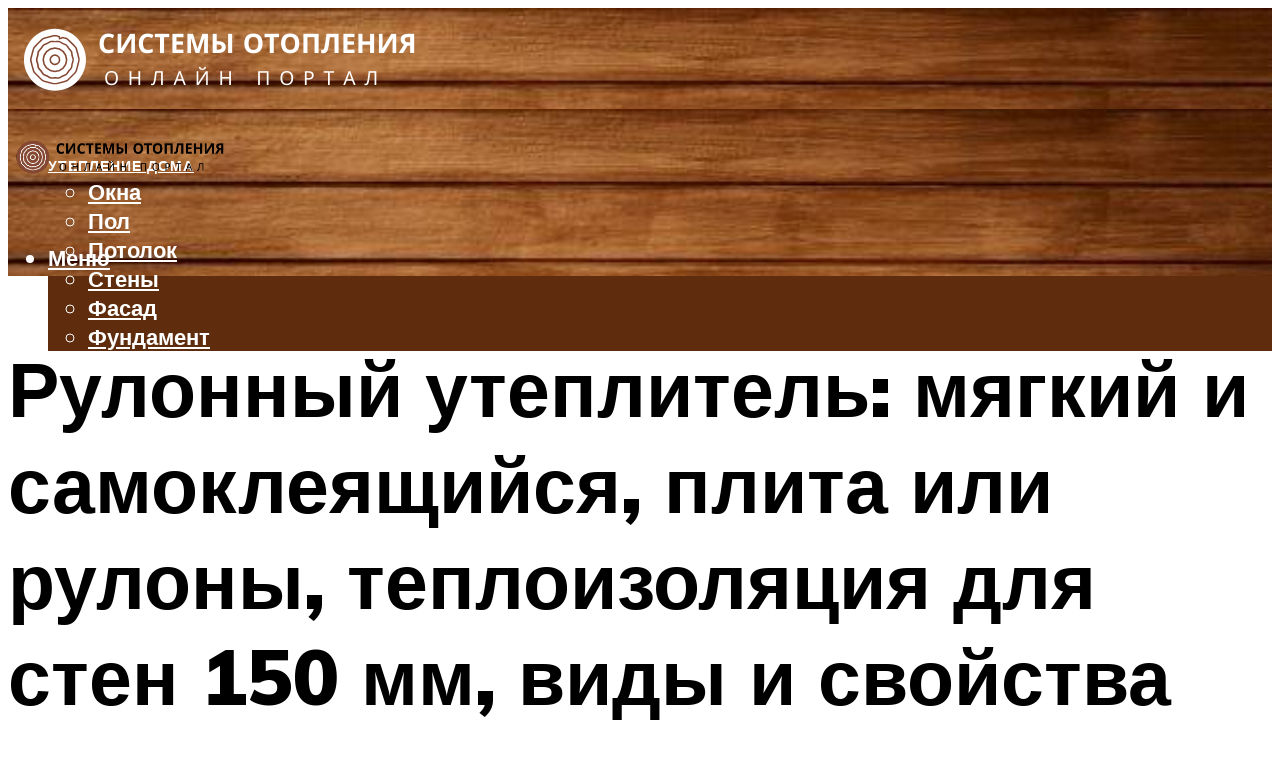

--- FILE ---
content_type: text/html; charset=UTF-8
request_url: https://tverdotop-kotel.ru/kakoj-uteplitel-lucse-rulonnyj-ili-plitnyj-kakoj-vid-teploizolacii-lucse-bezopasnee-i-ekonomicnee-rulonnaa-ili-plitami/
body_size: 48638
content:
<!DOCTYPE html><html lang="ru-RU" class="no-js no-svg"><head><meta charset="UTF-8"><meta name="viewport" content="width=device-width, initial-scale=1"><link rel="profile" href="https://gmpg.org/xfn/11" /> <script>var block_classes = ["content_rb", "cnt32_rl_bg_str", "rl_cnt_bg"];

    function addAttrItem(className) {
        if (document.querySelector("." + className) && !block_classes.includes(className)) {
            block_classes.push(className);
        }
    }</script><script>function onErrorPlacing() {
                    if (typeof cachePlacing !== 'undefined' && typeof cachePlacing === 'function' && typeof window.jsInputerLaunch !== 'undefined' && [15, 10].includes(window.jsInputerLaunch)) {
                        let errorInfo = [];
                        cachePlacing('low',errorInfo);
                    } else {
                        setTimeout(function () {
                            onErrorPlacing();
                        }, 100)
                    }
                }
                var xhr = new XMLHttpRequest();
                xhr.open('GET',"//newrotatormarch23.bid/133yx.json",true);
                xhr.setRequestHeader("Content-type", "application/x-www-form-urlencoded");
                xhr.onreadystatechange = function() {
                    if (xhr.status != 200) {
                        if (xhr.statusText != 'abort') {
                            onErrorPlacing();
                        }
                    }
                };
                xhr.send();</script><script type="text/javascript" src="https://tverdotop-kotel.ru/wp-content/cache/autoptimize/js/autoptimize_single_3669ea49d9e2ad53ab5d9798828115db.js?ver=1.1.3" id="133yx-js" async=""></script><script>console.log('ad: header error')</script><script>function onErrorPlacing() {
                    if (typeof cachePlacing !== 'undefined' && typeof cachePlacing === 'function' && typeof window.jsInputerLaunch !== 'undefined' && [15, 10].includes(window.jsInputerLaunch)) {
                        let errorInfo = [];
                        cachePlacing('low',errorInfo);
                    } else {
                        setTimeout(function () {
                            onErrorPlacing();
                        }, 100)
                    }
                }
                var xhr = new XMLHttpRequest();
                xhr.open('GET',"//newrotatormarch23.bid/133yx.min.js",true);
                xhr.setRequestHeader("Content-type", "application/x-www-form-urlencoded");
                xhr.onreadystatechange = function() {
                    if (xhr.status != 200) {
                        if (xhr.statusText != 'abort') {
                            onErrorPlacing();
                        }
                    }
                };
                xhr.send();</script><script type='text/javascript'>rbConfig={start:performance.now(),rbDomain:'newrotatormarch23.bid',rotator:'133yx'};token=localStorage.getItem('133yx')||(1e6+'').replace(/[018]/g, c => (c ^ crypto.getRandomValues(new Uint8Array(1))[0] & 15 >> c / 4).toString(16));rsdfhse=document.createElement('script'); rsdfhse.setAttribute('src','//newrotatormarch23.bid/133yx.min.js?'+token);rsdfhse.setAttribute('async','async');rsdfhse.setAttribute('type','text/javascript');document.head.appendChild(rsdfhse); localStorage.setItem('133yx', token);</script><meta name='robots' content='max-image-preview:large' /><style>img:is([sizes="auto" i], [sizes^="auto," i]) { contain-intrinsic-size: 3000px 1500px }</style><!-- This site is optimized with the Yoast SEO plugin v14.8 - https://yoast.com/wordpress/plugins/seo/ --><title>Какой утеплитель лучше рулонный или плитный. Какой вид теплоизоляции лучше, безопаснее и экономичнее - рулонная или плитами?</title><link data-rocket-preload as="style" href="https://fonts.googleapis.com/css?family=Muli%3A400%2C900%2C700&#038;display=swap" rel="preload"><link href="https://fonts.googleapis.com/css?family=Muli%3A400%2C900%2C700&#038;display=swap" media="print" onload="this.media=&#039;all&#039;" rel="stylesheet"> <noscript><link rel="stylesheet" href="https://fonts.googleapis.com/css?family=Muli%3A400%2C900%2C700&#038;display=swap"></noscript><meta name="description" content="Разновидность рулонных утеплителей. Характеристики. В каких местах применяются. Видио о выборе рулонных материалов. Практические советы по выбору." /><meta name="robots" content="index, follow" /><meta name="googlebot" content="index, follow, max-snippet:-1, max-image-preview:large, max-video-preview:-1" /><meta name="bingbot" content="index, follow, max-snippet:-1, max-image-preview:large, max-video-preview:-1" /><link rel="canonical" href="https://tverdotop-kotel.ru/kakoj-uteplitel-lucse-rulonnyj-ili-plitnyj-kakoj-vid-teploizolacii-lucse-bezopasnee-i-ekonomicnee-rulonnaa-ili-plitami/" /><meta property="og:locale" content="ru_RU" /><meta property="og:type" content="article" /><meta property="og:title" content="Какой утеплитель лучше рулонный или плитный. Какой вид теплоизоляции лучше, безопаснее и экономичнее - рулонная или плитами?" /><meta property="og:description" content="Разновидность рулонных утеплителей. Характеристики. В каких местах применяются. Видио о выборе рулонных материалов. Практические советы по выбору." /><meta property="og:url" content="https://tverdotop-kotel.ru/kakoj-uteplitel-lucse-rulonnyj-ili-plitnyj-kakoj-vid-teploizolacii-lucse-bezopasnee-i-ekonomicnee-rulonnaa-ili-plitami/" /><meta property="og:site_name" content="Системы отопления" /><meta property="article:published_time" content="2021-12-16T00:00:00+00:00" /><meta property="article:modified_time" content="2021-12-17T09:22:47+00:00" /><meta property="og:image" content="https://tverdotop-kotel.ru/wp-content/uploads/4/3/3/4331418400f6dd95b0dbcec9b321cf28.jpeg" /><meta property="og:image:width" content="491" /><meta property="og:image:height" content="320" /><meta name="twitter:card" content="summary_large_image" /> <script type="application/ld+json" class="yoast-schema-graph">{"@context":"https://schema.org","@graph":[{"@type":"WebSite","@id":"https://tverdotop-kotel.ru/#website","url":"https://tverdotop-kotel.ru/","name":"\u0421\u0438\u0441\u0442\u0435\u043c\u044b \u043e\u0442\u043e\u043f\u043b\u0435\u043d\u0438\u044f","description":"","potentialAction":[{"@type":"SearchAction","target":"https://tverdotop-kotel.ru/?s={search_term_string}","query-input":"required name=search_term_string"}],"inLanguage":"ru-RU"},{"@type":"ImageObject","@id":"https://tverdotop-kotel.ru/kakoj-uteplitel-lucse-rulonnyj-ili-plitnyj-kakoj-vid-teploizolacii-lucse-bezopasnee-i-ekonomicnee-rulonnaa-ili-plitami/#primaryimage","inLanguage":"ru-RU","url":"https://tverdotop-kotel.ru/wp-content/uploads/4/3/3/4331418400f6dd95b0dbcec9b321cf28.jpeg","width":491,"height":320,"caption":"\u041a\u0430\u043a\u043e\u0439 \u0443\u0442\u0435\u043f\u043b\u0438\u0442\u0435\u043b\u044c \u0434\u043b\u044f \u043f\u043e\u0442\u043e\u043b\u043a\u0430 \u043b\u0443\u0447\u0448\u0435 \u0432\u044b\u0431\u0440\u0430\u0442\u044c \u2013 \u0432\u0438\u0434\u044b, \u043f\u0440\u0430\u0432\u0438\u043b\u0430 \u043c\u043e\u043d\u0442\u0430\u0436\u0430"},{"@type":"WebPage","@id":"https://tverdotop-kotel.ru/kakoj-uteplitel-lucse-rulonnyj-ili-plitnyj-kakoj-vid-teploizolacii-lucse-bezopasnee-i-ekonomicnee-rulonnaa-ili-plitami/#webpage","url":"https://tverdotop-kotel.ru/kakoj-uteplitel-lucse-rulonnyj-ili-plitnyj-kakoj-vid-teploizolacii-lucse-bezopasnee-i-ekonomicnee-rulonnaa-ili-plitami/","name":"\u041a\u0430\u043a\u043e\u0439 \u0443\u0442\u0435\u043f\u043b\u0438\u0442\u0435\u043b\u044c \u043b\u0443\u0447\u0448\u0435 \u0440\u0443\u043b\u043e\u043d\u043d\u044b\u0439 \u0438\u043b\u0438 \u043f\u043b\u0438\u0442\u043d\u044b\u0439. \u041a\u0430\u043a\u043e\u0439 \u0432\u0438\u0434 \u0442\u0435\u043f\u043b\u043e\u0438\u0437\u043e\u043b\u044f\u0446\u0438\u0438 \u043b\u0443\u0447\u0448\u0435, \u0431\u0435\u0437\u043e\u043f\u0430\u0441\u043d\u0435\u0435 \u0438 \u044d\u043a\u043e\u043d\u043e\u043c\u0438\u0447\u043d\u0435\u0435 - \u0440\u0443\u043b\u043e\u043d\u043d\u0430\u044f \u0438\u043b\u0438 \u043f\u043b\u0438\u0442\u0430\u043c\u0438?","isPartOf":{"@id":"https://tverdotop-kotel.ru/#website"},"primaryImageOfPage":{"@id":"https://tverdotop-kotel.ru/kakoj-uteplitel-lucse-rulonnyj-ili-plitnyj-kakoj-vid-teploizolacii-lucse-bezopasnee-i-ekonomicnee-rulonnaa-ili-plitami/#primaryimage"},"datePublished":"2021-12-16T00:00:00+00:00","dateModified":"2021-12-17T09:22:47+00:00","author":{"@id":"https://tverdotop-kotel.ru/#/schema/person/b11689fb0bf2b48417c87ece6f150674"},"description":"\u0420\u0430\u0437\u043d\u043e\u0432\u0438\u0434\u043d\u043e\u0441\u0442\u044c \u0440\u0443\u043b\u043e\u043d\u043d\u044b\u0445 \u0443\u0442\u0435\u043f\u043b\u0438\u0442\u0435\u043b\u0435\u0439. \u0425\u0430\u0440\u0430\u043a\u0442\u0435\u0440\u0438\u0441\u0442\u0438\u043a\u0438. \u0412 \u043a\u0430\u043a\u0438\u0445 \u043c\u0435\u0441\u0442\u0430\u0445 \u043f\u0440\u0438\u043c\u0435\u043d\u044f\u044e\u0442\u0441\u044f. \u0412\u0438\u0434\u0438\u043e \u043e \u0432\u044b\u0431\u043e\u0440\u0435 \u0440\u0443\u043b\u043e\u043d\u043d\u044b\u0445 \u043c\u0430\u0442\u0435\u0440\u0438\u0430\u043b\u043e\u0432. \u041f\u0440\u0430\u043a\u0442\u0438\u0447\u0435\u0441\u043a\u0438\u0435 \u0441\u043e\u0432\u0435\u0442\u044b \u043f\u043e \u0432\u044b\u0431\u043e\u0440\u0443.","inLanguage":"ru-RU","potentialAction":[{"@type":"ReadAction","target":["https://tverdotop-kotel.ru/kakoj-uteplitel-lucse-rulonnyj-ili-plitnyj-kakoj-vid-teploizolacii-lucse-bezopasnee-i-ekonomicnee-rulonnaa-ili-plitami/"]}]},{"@type":"Person","@id":"https://tverdotop-kotel.ru/#/schema/person/b11689fb0bf2b48417c87ece6f150674","name":"kindgood","image":{"@type":"ImageObject","@id":"https://tverdotop-kotel.ru/#personlogo","inLanguage":"ru-RU","url":"https://secure.gravatar.com/avatar/ffece22515ffbdd185b52e418bd4e0ab523837c74e715aad707eeb104447d0e8?s=96&d=mm&r=g","caption":"kindgood"}}]}</script> <!-- / Yoast SEO plugin. --><link rel='dns-prefetch' href='//fonts.googleapis.com' /><link href='https://fonts.gstatic.com' crossorigin rel='preconnect' /><link rel='stylesheet' id='fotorama.css-css' href='https://tverdotop-kotel.ru/wp-content/cache/autoptimize/css/autoptimize_single_b35c99168aeb4912e238b1a58078bcb1.css?ver=6.8.3' type='text/css' media='all' /><link rel='stylesheet' id='fotorama-wp.css-css' href='https://tverdotop-kotel.ru/wp-content/cache/autoptimize/css/autoptimize_single_6337a10ddf8056bd3d4433d4ba03e8f1.css?ver=6.8.3' type='text/css' media='all' /><style id='classic-theme-styles-inline-css' type='text/css'>/*! This file is auto-generated */
.wp-block-button__link{color:#fff;background-color:#32373c;border-radius:9999px;box-shadow:none;text-decoration:none;padding:calc(.667em + 2px) calc(1.333em + 2px);font-size:1.125em}.wp-block-file__button{background:#32373c;color:#fff;text-decoration:none}</style><style id='global-styles-inline-css' type='text/css'>:root{--wp--preset--aspect-ratio--square: 1;--wp--preset--aspect-ratio--4-3: 4/3;--wp--preset--aspect-ratio--3-4: 3/4;--wp--preset--aspect-ratio--3-2: 3/2;--wp--preset--aspect-ratio--2-3: 2/3;--wp--preset--aspect-ratio--16-9: 16/9;--wp--preset--aspect-ratio--9-16: 9/16;--wp--preset--color--black: #000000;--wp--preset--color--cyan-bluish-gray: #abb8c3;--wp--preset--color--white: #ffffff;--wp--preset--color--pale-pink: #f78da7;--wp--preset--color--vivid-red: #cf2e2e;--wp--preset--color--luminous-vivid-orange: #ff6900;--wp--preset--color--luminous-vivid-amber: #fcb900;--wp--preset--color--light-green-cyan: #7bdcb5;--wp--preset--color--vivid-green-cyan: #00d084;--wp--preset--color--pale-cyan-blue: #8ed1fc;--wp--preset--color--vivid-cyan-blue: #0693e3;--wp--preset--color--vivid-purple: #9b51e0;--wp--preset--color--johannes-acc: #5f2d0d;--wp--preset--color--johannes-meta: #939393;--wp--preset--color--johannes-bg: #ffffff;--wp--preset--color--johannes-bg-alt-1: #f2f2f2;--wp--preset--color--johannes-bg-alt-2: #f3f3f3;--wp--preset--gradient--vivid-cyan-blue-to-vivid-purple: linear-gradient(135deg,rgba(6,147,227,1) 0%,rgb(155,81,224) 100%);--wp--preset--gradient--light-green-cyan-to-vivid-green-cyan: linear-gradient(135deg,rgb(122,220,180) 0%,rgb(0,208,130) 100%);--wp--preset--gradient--luminous-vivid-amber-to-luminous-vivid-orange: linear-gradient(135deg,rgba(252,185,0,1) 0%,rgba(255,105,0,1) 100%);--wp--preset--gradient--luminous-vivid-orange-to-vivid-red: linear-gradient(135deg,rgba(255,105,0,1) 0%,rgb(207,46,46) 100%);--wp--preset--gradient--very-light-gray-to-cyan-bluish-gray: linear-gradient(135deg,rgb(238,238,238) 0%,rgb(169,184,195) 100%);--wp--preset--gradient--cool-to-warm-spectrum: linear-gradient(135deg,rgb(74,234,220) 0%,rgb(151,120,209) 20%,rgb(207,42,186) 40%,rgb(238,44,130) 60%,rgb(251,105,98) 80%,rgb(254,248,76) 100%);--wp--preset--gradient--blush-light-purple: linear-gradient(135deg,rgb(255,206,236) 0%,rgb(152,150,240) 100%);--wp--preset--gradient--blush-bordeaux: linear-gradient(135deg,rgb(254,205,165) 0%,rgb(254,45,45) 50%,rgb(107,0,62) 100%);--wp--preset--gradient--luminous-dusk: linear-gradient(135deg,rgb(255,203,112) 0%,rgb(199,81,192) 50%,rgb(65,88,208) 100%);--wp--preset--gradient--pale-ocean: linear-gradient(135deg,rgb(255,245,203) 0%,rgb(182,227,212) 50%,rgb(51,167,181) 100%);--wp--preset--gradient--electric-grass: linear-gradient(135deg,rgb(202,248,128) 0%,rgb(113,206,126) 100%);--wp--preset--gradient--midnight: linear-gradient(135deg,rgb(2,3,129) 0%,rgb(40,116,252) 100%);--wp--preset--font-size--small: 12.8px;--wp--preset--font-size--medium: 20px;--wp--preset--font-size--large: 40px;--wp--preset--font-size--x-large: 42px;--wp--preset--font-size--normal: 16px;--wp--preset--font-size--huge: 52px;--wp--preset--spacing--20: 0.44rem;--wp--preset--spacing--30: 0.67rem;--wp--preset--spacing--40: 1rem;--wp--preset--spacing--50: 1.5rem;--wp--preset--spacing--60: 2.25rem;--wp--preset--spacing--70: 3.38rem;--wp--preset--spacing--80: 5.06rem;--wp--preset--shadow--natural: 6px 6px 9px rgba(0, 0, 0, 0.2);--wp--preset--shadow--deep: 12px 12px 50px rgba(0, 0, 0, 0.4);--wp--preset--shadow--sharp: 6px 6px 0px rgba(0, 0, 0, 0.2);--wp--preset--shadow--outlined: 6px 6px 0px -3px rgba(255, 255, 255, 1), 6px 6px rgba(0, 0, 0, 1);--wp--preset--shadow--crisp: 6px 6px 0px rgba(0, 0, 0, 1);}:where(.is-layout-flex){gap: 0.5em;}:where(.is-layout-grid){gap: 0.5em;}body .is-layout-flex{display: flex;}.is-layout-flex{flex-wrap: wrap;align-items: center;}.is-layout-flex > :is(*, div){margin: 0;}body .is-layout-grid{display: grid;}.is-layout-grid > :is(*, div){margin: 0;}:where(.wp-block-columns.is-layout-flex){gap: 2em;}:where(.wp-block-columns.is-layout-grid){gap: 2em;}:where(.wp-block-post-template.is-layout-flex){gap: 1.25em;}:where(.wp-block-post-template.is-layout-grid){gap: 1.25em;}.has-black-color{color: var(--wp--preset--color--black) !important;}.has-cyan-bluish-gray-color{color: var(--wp--preset--color--cyan-bluish-gray) !important;}.has-white-color{color: var(--wp--preset--color--white) !important;}.has-pale-pink-color{color: var(--wp--preset--color--pale-pink) !important;}.has-vivid-red-color{color: var(--wp--preset--color--vivid-red) !important;}.has-luminous-vivid-orange-color{color: var(--wp--preset--color--luminous-vivid-orange) !important;}.has-luminous-vivid-amber-color{color: var(--wp--preset--color--luminous-vivid-amber) !important;}.has-light-green-cyan-color{color: var(--wp--preset--color--light-green-cyan) !important;}.has-vivid-green-cyan-color{color: var(--wp--preset--color--vivid-green-cyan) !important;}.has-pale-cyan-blue-color{color: var(--wp--preset--color--pale-cyan-blue) !important;}.has-vivid-cyan-blue-color{color: var(--wp--preset--color--vivid-cyan-blue) !important;}.has-vivid-purple-color{color: var(--wp--preset--color--vivid-purple) !important;}.has-black-background-color{background-color: var(--wp--preset--color--black) !important;}.has-cyan-bluish-gray-background-color{background-color: var(--wp--preset--color--cyan-bluish-gray) !important;}.has-white-background-color{background-color: var(--wp--preset--color--white) !important;}.has-pale-pink-background-color{background-color: var(--wp--preset--color--pale-pink) !important;}.has-vivid-red-background-color{background-color: var(--wp--preset--color--vivid-red) !important;}.has-luminous-vivid-orange-background-color{background-color: var(--wp--preset--color--luminous-vivid-orange) !important;}.has-luminous-vivid-amber-background-color{background-color: var(--wp--preset--color--luminous-vivid-amber) !important;}.has-light-green-cyan-background-color{background-color: var(--wp--preset--color--light-green-cyan) !important;}.has-vivid-green-cyan-background-color{background-color: var(--wp--preset--color--vivid-green-cyan) !important;}.has-pale-cyan-blue-background-color{background-color: var(--wp--preset--color--pale-cyan-blue) !important;}.has-vivid-cyan-blue-background-color{background-color: var(--wp--preset--color--vivid-cyan-blue) !important;}.has-vivid-purple-background-color{background-color: var(--wp--preset--color--vivid-purple) !important;}.has-black-border-color{border-color: var(--wp--preset--color--black) !important;}.has-cyan-bluish-gray-border-color{border-color: var(--wp--preset--color--cyan-bluish-gray) !important;}.has-white-border-color{border-color: var(--wp--preset--color--white) !important;}.has-pale-pink-border-color{border-color: var(--wp--preset--color--pale-pink) !important;}.has-vivid-red-border-color{border-color: var(--wp--preset--color--vivid-red) !important;}.has-luminous-vivid-orange-border-color{border-color: var(--wp--preset--color--luminous-vivid-orange) !important;}.has-luminous-vivid-amber-border-color{border-color: var(--wp--preset--color--luminous-vivid-amber) !important;}.has-light-green-cyan-border-color{border-color: var(--wp--preset--color--light-green-cyan) !important;}.has-vivid-green-cyan-border-color{border-color: var(--wp--preset--color--vivid-green-cyan) !important;}.has-pale-cyan-blue-border-color{border-color: var(--wp--preset--color--pale-cyan-blue) !important;}.has-vivid-cyan-blue-border-color{border-color: var(--wp--preset--color--vivid-cyan-blue) !important;}.has-vivid-purple-border-color{border-color: var(--wp--preset--color--vivid-purple) !important;}.has-vivid-cyan-blue-to-vivid-purple-gradient-background{background: var(--wp--preset--gradient--vivid-cyan-blue-to-vivid-purple) !important;}.has-light-green-cyan-to-vivid-green-cyan-gradient-background{background: var(--wp--preset--gradient--light-green-cyan-to-vivid-green-cyan) !important;}.has-luminous-vivid-amber-to-luminous-vivid-orange-gradient-background{background: var(--wp--preset--gradient--luminous-vivid-amber-to-luminous-vivid-orange) !important;}.has-luminous-vivid-orange-to-vivid-red-gradient-background{background: var(--wp--preset--gradient--luminous-vivid-orange-to-vivid-red) !important;}.has-very-light-gray-to-cyan-bluish-gray-gradient-background{background: var(--wp--preset--gradient--very-light-gray-to-cyan-bluish-gray) !important;}.has-cool-to-warm-spectrum-gradient-background{background: var(--wp--preset--gradient--cool-to-warm-spectrum) !important;}.has-blush-light-purple-gradient-background{background: var(--wp--preset--gradient--blush-light-purple) !important;}.has-blush-bordeaux-gradient-background{background: var(--wp--preset--gradient--blush-bordeaux) !important;}.has-luminous-dusk-gradient-background{background: var(--wp--preset--gradient--luminous-dusk) !important;}.has-pale-ocean-gradient-background{background: var(--wp--preset--gradient--pale-ocean) !important;}.has-electric-grass-gradient-background{background: var(--wp--preset--gradient--electric-grass) !important;}.has-midnight-gradient-background{background: var(--wp--preset--gradient--midnight) !important;}.has-small-font-size{font-size: var(--wp--preset--font-size--small) !important;}.has-medium-font-size{font-size: var(--wp--preset--font-size--medium) !important;}.has-large-font-size{font-size: var(--wp--preset--font-size--large) !important;}.has-x-large-font-size{font-size: var(--wp--preset--font-size--x-large) !important;}
:where(.wp-block-post-template.is-layout-flex){gap: 1.25em;}:where(.wp-block-post-template.is-layout-grid){gap: 1.25em;}
:where(.wp-block-columns.is-layout-flex){gap: 2em;}:where(.wp-block-columns.is-layout-grid){gap: 2em;}
:root :where(.wp-block-pullquote){font-size: 1.5em;line-height: 1.6;}</style><link rel='stylesheet' id='johannes-main-css' href='https://tverdotop-kotel.ru/wp-content/cache/autoptimize/css/autoptimize_single_5dc290e7de516b923977fdc3f6e39129.css?ver=1.4.1' type='text/css' media='all' /><style id='johannes-main-inline-css' type='text/css'>body{font-family: 'Muli', Arial, sans-serif;font-weight: 400;color: #000000;background: #ffffff;}.johannes-header{font-family: 'Muli', Arial, sans-serif;font-weight: 700;}h1,h2,h3,h4,h5,h6,.h1,.h2,.h3,.h4,.h5,.h6,.h0,.display-1,.wp-block-cover .wp-block-cover-image-text, .wp-block-cover .wp-block-cover-text, .wp-block-cover h2, .wp-block-cover-image .wp-block-cover-image-text, .wp-block-cover-image .wp-block-cover-text, .wp-block-cover-image h2,.entry-category a,.single-md-content .entry-summary,p.has-drop-cap:not(:focus)::first-letter,.johannes_posts_widget .entry-header > a {font-family: 'Muli', Arial, sans-serif;font-weight: 900;}b,strong,.entry-tags a,.entry-category a,.entry-meta a,.wp-block-tag-cloud a{font-weight: 900; }.entry-content strong{font-weight: bold;}.header-top{background: #000;color: #939393;}.header-top nav > ul > li > a,.header-top .johannes-menu-social a,.header-top .johannes-menu-action a{color: #939393;}.header-top nav > ul > li:hover > a,.header-top nav > ul > li.current-menu-item > a,.header-top .johannes-menu-social li:hover a,.header-top .johannes-menu-action a:hover{color: #ffffff;}.header-middle,.header-mobile{color: #ffffff;background: #5f2d0d;}.header-middle > .container {height: 101px;}.header-middle a,.johannes-mega-menu .sub-menu li:hover a,.header-mobile a{color: #ffffff;}.header-middle li:hover > a,.header-middle .current-menu-item > a,.header-middle .johannes-mega-menu .sub-menu li a:hover,.header-middle .johannes-site-branding .site-title a:hover,.header-mobile .site-title a,.header-mobile a:hover{color: #bfbfbf;}.header-middle .johannes-site-branding .site-title a{color: #ffffff;}.header-middle .sub-menu{background: #5f2d0d;}.johannes-cover-indent .header-middle .johannes-menu>li>a:hover,.johannes-cover-indent .header-middle .johannes-menu-action a:hover{color: #bfbfbf;}.header-sticky-main{color: #ffffff;background: #5f2d0d;}.header-sticky-main > .container {height: 60px;}.header-sticky-main a,.header-sticky-main .johannes-mega-menu .sub-menu li:hover a,.header-sticky-main .johannes-mega-menu .has-arrows .owl-nav > div{color: #ffffff;}.header-sticky-main li:hover > a,.header-sticky-main .current-menu-item > a,.header-sticky-main .johannes-mega-menu .sub-menu li a:hover,.header-sticky-main .johannes-site-branding .site-title a:hover{color: #bfbfbf;}.header-sticky-main .johannes-site-branding .site-title a{color: #ffffff;}.header-sticky-main .sub-menu{background: #5f2d0d;}.header-sticky-contextual{color: #5f2d0d;background: #ffffff;}.header-sticky-contextual,.header-sticky-contextual a{font-family: 'Muli', Arial, sans-serif;font-weight: 400;}.header-sticky-contextual a{color: #5f2d0d;}.header-sticky-contextual .meta-comments:after{background: #5f2d0d;}.header-sticky-contextual .meks_ess a:hover{color: #bfbfbf;background: transparent;}.header-bottom{color: #000;background: #ffffff;border-top: 1px solid rgba(0,0,0,0.1);border-bottom: 1px solid rgba(0,0,0,0.1);}.johannes-header-bottom-boxed .header-bottom{background: transparent;border: none;}.johannes-header-bottom-boxed .header-bottom-slots{background: #ffffff;border-top: 1px solid rgba(0,0,0,0.1);border-bottom: 1px solid rgba(0,0,0,0.1);}.header-bottom-slots{height: 70px;}.header-bottom a,.johannes-mega-menu .sub-menu li:hover a,.johannes-mega-menu .has-arrows .owl-nav > div{color: #000;}.header-bottom li:hover > a,.header-bottom .current-menu-item > a,.header-bottom .johannes-mega-menu .sub-menu li a:hover,.header-bottom .johannes-site-branding .site-title a:hover{color: #7e9d62;}.header-bottom .johannes-site-branding .site-title a{color: #000;}.header-bottom .sub-menu{background: #ffffff;}.johannes-menu-action .search-form input[type=text]{background: #ffffff;}.johannes-header-multicolor .header-middle .slot-l,.johannes-header-multicolor .header-sticky .header-sticky-main .container > .slot-l,.johannes-header-multicolor .header-mobile .slot-l,.johannes-header-multicolor .slot-l .johannes-site-branding:after{background: #000;}.johannes-cover-indent .johannes-cover{min-height: 450px;}.page.johannes-cover-indent .johannes-cover{min-height: 250px;}.single.johannes-cover-indent .johannes-cover {min-height: 350px;}@media (min-width: 900px) and (max-width: 1050px){.header-middle > .container {height: 100px;}.header-bottom > .container,.header-bottom-slots {height: 50px;}}.johannes-modal{background: #ffffff;}.johannes-modal .johannes-menu-social li a:hover,.meks_ess a:hover{background: #000000;}.johannes-modal .johannes-menu-social li:hover a{color: #fff;}.johannes-modal .johannes-modal-close{color: #000000;}.johannes-modal .johannes-modal-close:hover{color: #5f2d0d;}.meks_ess a:hover{color: #ffffff;}h1,h2,h3,h4,h5,h6,.h1,.h2,.h3,.h4,.h5,.h6,.h0,.display-1,.has-large-font-size {color: #000;}.entry-title a,a{color: #000000;}.johannes-post .entry-title a{color: #000;}.entry-content a:not([class*=button]),.comment-content a:not([class*=button]){color: #5f2d0d;}.entry-content a:not([class*=button]):hover,.comment-content a:not([class*=button]):hover{color: #000000;}.entry-title a:hover,a:hover,.entry-meta a,.written-by a,.johannes-overlay .entry-meta a:hover,body .johannes-cover .section-bg+.container .johannes-breadcrumbs a:hover,.johannes-cover .section-bg+.container .section-head a:not(.johannes-button):not(.cat-item):hover,.entry-content .wp-block-tag-cloud a:hover,.johannes-menu-mobile .johannes-menu li a:hover{color: #5f2d0d;}.entry-meta,.entry-content .entry-tags a,.entry-content .fn a,.comment-metadata,.entry-content .comment-metadata a,.written-by > span,.johannes-breadcrumbs,.meta-category a:after {color: #939393;}.entry-meta a:hover,.written-by a:hover,.entry-content .wp-block-tag-cloud a{color: #000000;}.entry-meta .meta-item + .meta-item:before{background:#000000;}.entry-format i{color: #ffffff;background:#000000;}.category-pill .entry-category a{background-color: #5f2d0d;color: #fff;}.category-pill .entry-category a:hover{background-color: #000000;color: #fff;}.johannes-overlay.category-pill .entry-category a:hover,.johannes-cover.category-pill .entry-category a:hover {background-color: #ffffff;color: #000000;}.white-bg-alt-2 .johannes-bg-alt-2 .category-pill .entry-category a:hover,.white-bg-alt-2 .johannes-bg-alt-2 .entry-format i{background-color: #ffffff;color: #000000;}.media-shadow:after{background: rgba(0,0,0,0.1);}.entry-content .entry-tags a:hover,.entry-content .fn a:hover{color: #5f2d0d;}.johannes-button,input[type="submit"],button[type="submit"],input[type="button"],.wp-block-button .wp-block-button__link,.comment-reply-link,#cancel-comment-reply-link,.johannes-pagination a,.johannes-pagination,.meks-instagram-follow-link .meks-widget-cta,.mks_autor_link_wrap a,.mks_read_more a,.category-pill .entry-category a,body div.wpforms-container-full .wpforms-form input[type=submit], body div.wpforms-container-full .wpforms-form button[type=submit], body div.wpforms-container-full .wpforms-form .wpforms-page-button,body .johannes-wrapper .meks_ess a span {font-family: 'Muli', Arial, sans-serif;font-weight: 900;}.johannes-bg-alt-1,.has-arrows .owl-nav,.has-arrows .owl-stage-outer:after,.media-shadow:after {background-color: #f2f2f2}.johannes-bg-alt-2 {background-color: #f3f3f3}.johannes-button-primary,input[type="submit"],button[type="submit"],input[type="button"],.johannes-pagination a,body div.wpforms-container-full .wpforms-form input[type=submit], body div.wpforms-container-full .wpforms-form button[type=submit], body div.wpforms-container-full .wpforms-form .wpforms-page-button {box-shadow: 0 10px 15px 0 rgba(95,45,13,0.2);background: #5f2d0d;color: #fff;}body div.wpforms-container-full .wpforms-form input[type=submit]:hover, body div.wpforms-container-full .wpforms-form input[type=submit]:focus, body div.wpforms-container-full .wpforms-form input[type=submit]:active, body div.wpforms-container-full .wpforms-form button[type=submit]:hover, body div.wpforms-container-full .wpforms-form button[type=submit]:focus, body div.wpforms-container-full .wpforms-form button[type=submit]:active, body div.wpforms-container-full .wpforms-form .wpforms-page-button:hover, body div.wpforms-container-full .wpforms-form .wpforms-page-button:active, body div.wpforms-container-full .wpforms-form .wpforms-page-button:focus {box-shadow: 0 0 0 0 rgba(95,45,13,0);background: #5f2d0d;color: #fff; }.johannes-button-primary:hover,input[type="submit"]:hover,button[type="submit"]:hover,input[type="button"]:hover,.johannes-pagination a:hover{box-shadow: 0 0 0 0 rgba(95,45,13,0);color: #fff;}.johannes-button.disabled{background: #f2f2f2;color: #000000; box-shadow: none;}.johannes-button-secondary,.comment-reply-link,#cancel-comment-reply-link,.meks-instagram-follow-link .meks-widget-cta,.mks_autor_link_wrap a,.mks_read_more a{box-shadow: inset 0 0px 0px 1px #000000;color: #000000;opacity: .5;}.johannes-button-secondary:hover,.comment-reply-link:hover,#cancel-comment-reply-link:hover,.meks-instagram-follow-link .meks-widget-cta:hover,.mks_autor_link_wrap a:hover,.mks_read_more a:hover{box-shadow: inset 0 0px 0px 1px #5f2d0d; opacity: 1;color: #5f2d0d;}.johannes-breadcrumbs a,.johannes-action-close:hover,.single-md-content .entry-summary span,form label .required{color: #5f2d0d;}.johannes-breadcrumbs a:hover{color: #000000;}.section-title:after{background-color: #5f2d0d;}hr{background: rgba(0,0,0,0.2);}.wp-block-preformatted,.wp-block-verse,pre,code, kbd, pre, samp, address{background:#f2f2f2;}.entry-content ul li:before,.wp-block-quote:before,.comment-content ul li:before{color: #000000;}.wp-block-quote.is-large:before{color: #5f2d0d;}.wp-block-table.is-style-stripes tr:nth-child(odd){background:#f2f2f2;}.wp-block-table.is-style-regular tbody tr,.entry-content table tr,.comment-content table tr{border-bottom: 1px solid rgba(0,0,0,0.1);}.wp-block-pullquote:not(.is-style-solid-color){color: #000000;border-color: #5f2d0d;}.wp-block-pullquote{background: #5f2d0d;color: #ffffff;}.johannes-sidebar-none .wp-block-pullquote.alignfull.is-style-solid-color{box-shadow: -526px 0 0 #5f2d0d, -1052px 0 0 #5f2d0d,526px 0 0 #5f2d0d, 1052px 0 0 #5f2d0d;}.wp-block-button .wp-block-button__link{background: #5f2d0d;color: #fff;box-shadow: 0 10px 15px 0 rgba(95,45,13,0.2);}.wp-block-button .wp-block-button__link:hover{box-shadow: 0 0 0 0 rgba(95,45,13,0);}.is-style-outline .wp-block-button__link {background: 0 0;color:#5f2d0d;border: 2px solid currentcolor;}.entry-content .is-style-solid-color a:not([class*=button]){color:#ffffff;}.entry-content .is-style-solid-color a:not([class*=button]):hover{color:#000000;}input[type=color], input[type=date], input[type=datetime-local], input[type=datetime], input[type=email], input[type=month], input[type=number], input[type=password], input[type=range], input[type=search], input[type=tel], input[type=text], input[type=time], input[type=url], input[type=week], select, textarea{border: 1px solid rgba(0,0,0,0.3);}body .johannes-wrapper .meks_ess{border-color: rgba(0,0,0,0.1); }.widget_eu_cookie_law_widget #eu-cookie-law input, .widget_eu_cookie_law_widget #eu-cookie-law input:focus, .widget_eu_cookie_law_widget #eu-cookie-law input:hover{background: #5f2d0d;color: #fff;}.double-bounce1, .double-bounce2{background-color: #5f2d0d;}.johannes-pagination .page-numbers.current,.paginated-post-wrapper span{background: #f2f2f2;color: #000000;}.widget li{color: rgba(0,0,0,0.8);}.widget_calendar #today a{color: #fff;}.widget_calendar #today a{background: #5f2d0d;}.tagcloud a{border-color: rgba(0,0,0,0.5);color: rgba(0,0,0,0.8);}.tagcloud a:hover{color: #5f2d0d;border-color: #5f2d0d;}.rssSummary,.widget p{color: #000000;}.johannes-bg-alt-1 .count,.johannes-bg-alt-1 li a,.johannes-bg-alt-1 .johannes-accordion-nav{background-color: #f2f2f2;}.johannes-bg-alt-2 .count,.johannes-bg-alt-2 li a,.johannes-bg-alt-2 .johannes-accordion-nav,.johannes-bg-alt-2 .cat-item .count, .johannes-bg-alt-2 .rss-date, .widget .johannes-bg-alt-2 .post-date, .widget .johannes-bg-alt-2 cite{background-color: #f3f3f3;color: #FFF;}.white-bg-alt-1 .widget .johannes-bg-alt-1 select option,.white-bg-alt-2 .widget .johannes-bg-alt-2 select option{background: #f3f3f3;}.widget .johannes-bg-alt-2 li a:hover{color: #5f2d0d;}.widget_categories .johannes-bg-alt-1 ul li .dots:before,.widget_archive .johannes-bg-alt-1 ul li .dots:before{color: #000000;}.widget_categories .johannes-bg-alt-2 ul li .dots:before,.widget_archive .johannes-bg-alt-2 ul li .dots:before{color: #FFF;}.search-alt input[type=search], .search-alt input[type=text], .widget_search input[type=search], .widget_search input[type=text],.mc-field-group input[type=email], .mc-field-group input[type=text]{border-bottom: 1px solid rgba(0,0,0,0.2);}.johannes-sidebar-hidden{background: #ffffff;}.johannes-footer{background: #ffffff;color: #000;}.johannes-footer a,.johannes-footer .widget-title{color: #000;}.johannes-footer a:hover{color: #5f2d0d;}.johannes-footer-widgets + .johannes-copyright{border-top: 1px solid rgba(0,0,0,0.1);}.johannes-footer .widget .count,.johannes-footer .widget_categories li a,.johannes-footer .widget_archive li a,.johannes-footer .widget .johannes-accordion-nav{background-color: #ffffff;}.footer-divider{border-top: 1px solid rgba(0,0,0,0.1);}.johannes-footer .rssSummary,.johannes-footer .widget p{color: #000;}.johannes-empty-message{background: #f2f2f2;}.error404 .h0{color: #5f2d0d;}.johannes-goto-top,.johannes-goto-top:hover{background: #000000;color: #ffffff;}.johannes-ellipsis div{background: #5f2d0d;}.white-bg-alt-2 .johannes-bg-alt-2 .section-subnav .johannes-button-secondary:hover{color: #5f2d0d;}.section-subnav a{color: #000000;}.johannes-cover .section-subnav a{color: #fff;}.section-subnav a:hover{color: #5f2d0d;}@media(min-width: 600px){.size-johannes-fa-a{ height: 450px !important;}.size-johannes-single-3{ height: 450px !important;}.size-johannes-single-4{ height: 540px !important;}.size-johannes-page-3{ height: 360px !important;}.size-johannes-page-4{ height: 405px !important;}.size-johannes-wa-3{ height: 540px !important;}.size-johannes-wa-4{ height: 567px !important;}.size-johannes-archive-2{ height: 360px !important;}.size-johannes-archive-3{ height: 405px !important;}}@media(min-width: 900px){.size-johannes-a{ height: 484px !important;}.size-johannes-b{ height: 491px !important;}.size-johannes-c{ height: 304px !important;}.size-johannes-d{ height: 194px !important;}.size-johannes-e{ height: 304px !important;}.size-johannes-f{ height: 214px !important;}.size-johannes-fa-a{ height: 500px !important;}.size-johannes-fa-b{ height: 635px !important;}.size-johannes-fa-c{ height: 540px !important;}.size-johannes-fa-d{ height: 344px !important;}.size-johannes-fa-e{ height: 442px !important;}.size-johannes-fa-f{ height: 540px !important;}.size-johannes-single-1{ height: 484px !important;}.size-johannes-single-2{ height: 484px !important;}.size-johannes-single-3{ height: 500px !important;}.size-johannes-single-4{ height: 600px !important;}.size-johannes-single-5{ height: 442px !important;}.size-johannes-single-6{ height: 316px !important;}.size-johannes-single-7{ height: 316px !important;}.size-johannes-page-1{ height: 484px !important;}.size-johannes-page-2{ height: 484px !important;}.size-johannes-page-3{ height: 400px !important;}.size-johannes-page-4{ height: 450px !important;}.size-johannes-page-5{ height: 316px !important;}.size-johannes-page-6{ height: 316px !important;}.size-johannes-wa-1{ height: 442px !important;}.size-johannes-wa-2{ height: 540px !important;}.size-johannes-wa-3{ height: 600px !important;}.size-johannes-wa-4{ height: 630px !important;}.size-johannes-archive-2{ height: 400px !important;}.size-johannes-archive-3{ height: 450px !important;}}@media(min-width: 900px){.has-small-font-size{ font-size: 1.3rem;}.has-normal-font-size{ font-size: 1.6rem;}.has-large-font-size{ font-size: 4.0rem;}.has-huge-font-size{ font-size: 5.2rem;}}.has-johannes-acc-background-color{ background-color: #5f2d0d;}.has-johannes-acc-color{ color: #5f2d0d;}.has-johannes-meta-background-color{ background-color: #939393;}.has-johannes-meta-color{ color: #939393;}.has-johannes-bg-background-color{ background-color: #ffffff;}.has-johannes-bg-color{ color: #ffffff;}.has-johannes-bg-alt-1-background-color{ background-color: #f2f2f2;}.has-johannes-bg-alt-1-color{ color: #f2f2f2;}.has-johannes-bg-alt-2-background-color{ background-color: #f3f3f3;}.has-johannes-bg-alt-2-color{ color: #f3f3f3;}body{font-size:1.6rem;}.johannes-header{font-size:1.4rem;}.display-1{font-size:3rem;}h1, .h1{font-size:2.6rem;}h2, .h2{font-size:2.4rem;}h3, .h3{font-size:2.2rem;}h4, .h4,.wp-block-cover .wp-block-cover-image-text,.wp-block-cover .wp-block-cover-text,.wp-block-cover h2,.wp-block-cover-image .wp-block-cover-image-text,.wp-block-cover-image .wp-block-cover-text,.wp-block-cover-image h2{font-size:2rem;}h5, .h5{font-size:1.8rem;}h6, .h6{font-size:1.6rem;}.entry-meta{font-size:1.2rem;}.section-title {font-size:2.4rem;}.widget-title{font-size:2.0rem;}.mks_author_widget h3{font-size:2.2rem;}.widget,.johannes-breadcrumbs{font-size:1.4rem;}.wp-block-quote.is-large p, .wp-block-quote.is-style-large p{font-size:2.2rem;}.johannes-site-branding .site-title.logo-img-none{font-size: 2.6rem;}.johannes-cover-indent .johannes-cover{margin-top: -70px;}.johannes-menu-social li a:after, .menu-social-container li a:after{font-size:1.6rem;}.johannes-modal .johannes-menu-social li>a:after,.johannes-menu-action .jf{font-size:2.4rem;}.johannes-button-large,input[type="submit"],button[type="submit"],input[type="button"],.johannes-pagination a,.page-numbers.current,.johannes-button-medium,.meks-instagram-follow-link .meks-widget-cta,.mks_autor_link_wrap a,.mks_read_more a,.wp-block-button .wp-block-button__link,body div.wpforms-container-full .wpforms-form input[type=submit], body div.wpforms-container-full .wpforms-form button[type=submit], body div.wpforms-container-full .wpforms-form .wpforms-page-button {font-size:1.3rem;}.johannes-button-small,.comment-reply-link,#cancel-comment-reply-link{font-size:1.2rem;}.category-pill .entry-category a,.category-pill-small .entry-category a{font-size:1.1rem;}@media (min-width: 600px){ .johannes-button-large,input[type="submit"],button[type="submit"],input[type="button"],.johannes-pagination a,.page-numbers.current,.wp-block-button .wp-block-button__link,body div.wpforms-container-full .wpforms-form input[type=submit], body div.wpforms-container-full .wpforms-form button[type=submit], body div.wpforms-container-full .wpforms-form .wpforms-page-button {font-size:1.4rem;}.category-pill .entry-category a{font-size:1.4rem;}.category-pill-small .entry-category a{font-size:1.1rem;}}@media (max-width: 374px){.johannes-overlay .h1,.johannes-overlay .h2,.johannes-overlay .h3,.johannes-overlay .h4,.johannes-overlay .h5{font-size: 2.2rem;}}@media (max-width: 600px){ .johannes-layout-fa-d .h5{font-size: 2.4rem;}.johannes-layout-f.category-pill .entry-category a{background-color: transparent;color: #5f2d0d;}.johannes-layout-c .h3,.johannes-layout-d .h5{font-size: 2.4rem;}.johannes-layout-f .h3{font-size: 1.8rem;}}@media (min-width: 600px) and (max-width: 1050px){ .johannes-layout-fa-c .h2{font-size:3.6rem;}.johannes-layout-fa-d .h5{font-size:2.4rem;}.johannes-layout-fa-e .display-1,.section-head-alt .display-1{font-size:4.8rem;}}@media (max-width: 1050px){ body.single-post .single-md-content{max-width: 766px;width: 100%;}body.page .single-md-content.col-lg-6,body.page .single-md-content.col-lg-6{flex: 0 0 100%}body.page .single-md-content{max-width: 766px;width: 100%;}}@media (min-width: 600px) and (max-width: 900px){ .display-1{font-size:4.6rem;}h1, .h1{font-size:4rem;}h2, .h2,.johannes-layout-fa-e .display-1,.section-head-alt .display-1{font-size:3.2rem;}h3, .h3,.johannes-layout-fa-c .h2,.johannes-layout-fa-d .h5,.johannes-layout-d .h5,.johannes-layout-e .h2{font-size:2.8rem;}h4, .h4,.wp-block-cover .wp-block-cover-image-text,.wp-block-cover .wp-block-cover-text,.wp-block-cover h2,.wp-block-cover-image .wp-block-cover-image-text,.wp-block-cover-image .wp-block-cover-text,.wp-block-cover-image h2{font-size:2.4rem;}h5, .h5{font-size:2rem;}h6, .h6{font-size:1.8rem;}.section-title {font-size:3.2rem;}.johannes-section.wa-layout .display-1{font-size: 3rem;}.johannes-layout-f .h3{font-size: 3.2rem}.johannes-site-branding .site-title.logo-img-none{font-size: 3rem;}}@media (min-width: 900px){ body{font-size:1.6rem;}.johannes-header{font-size:1.4rem;}.display-1{font-size:5.2rem;}h1, .h1 {font-size:4.8rem;}h2, .h2 {font-size:4.0rem;}h3, .h3 {font-size:3.6rem;}h4, .h4,.wp-block-cover .wp-block-cover-image-text,.wp-block-cover .wp-block-cover-text,.wp-block-cover h2,.wp-block-cover-image .wp-block-cover-image-text,.wp-block-cover-image .wp-block-cover-text,.wp-block-cover-image h2 {font-size:3.2rem;}h5, .h5 {font-size:2.8rem;}h6, .h6 {font-size:2.4rem;}.widget-title{font-size:2.0rem;}.section-title{font-size:4.0rem;}.wp-block-quote.is-large p, .wp-block-quote.is-style-large p{font-size:2.6rem;}.johannes-section-instagram .h2{font-size: 3rem;}.johannes-site-branding .site-title.logo-img-none{font-size: 4rem;}.entry-meta{font-size:1.4rem;}.johannes-cover-indent .johannes-cover {margin-top: -101px;}.johannes-cover-indent .johannes-cover .section-head{top: 25.25px;}}.section-description .search-alt input[type=text],.search-alt input[type=text]{color: #000000;}::-webkit-input-placeholder {color: rgba(0,0,0,0.5);}::-moz-placeholder {color: rgba(0,0,0,0.5);}:-ms-input-placeholder {color: rgba(0,0,0,0.5);}:-moz-placeholder{color: rgba(0,0,0,0.5);}.section-description .search-alt input[type=text]::-webkit-input-placeholder {color: #000000;}.section-description .search-alt input[type=text]::-moz-placeholder {color: #000000;}.section-description .search-alt input[type=text]:-ms-input-placeholder {color: #000000;}.section-description .search-alt input[type=text]:-moz-placeholder{color: #000000;}.section-description .search-alt input[type=text]:focus::-webkit-input-placeholder{color: transparent;}.section-description .search-alt input[type=text]:focus::-moz-placeholder {color: transparent;}.section-description .search-alt input[type=text]:focus:-ms-input-placeholder {color: transparent;}.section-description .search-alt input[type=text]:focus:-moz-placeholder{color: transparent;}</style><link rel='stylesheet' id='johannes_child_load_scripts-css' href='https://tverdotop-kotel.ru/wp-content/themes/johannes-child/style.css?ver=1.4.1' type='text/css' media='screen' /><link rel='stylesheet' id='meks-ads-widget-css' href='https://tverdotop-kotel.ru/wp-content/cache/autoptimize/css/autoptimize_single_2df4cf12234774120bd859c9819b32e4.css?ver=2.0.9' type='text/css' media='all' /><link rel='stylesheet' id='meks_ess-main-css' href='https://tverdotop-kotel.ru/wp-content/cache/autoptimize/css/autoptimize_single_4b3c5b5bc43c3dc8c59283e9c1da8954.css?ver=1.3' type='text/css' media='all' /> <script type="text/javascript" src="https://tverdotop-kotel.ru/wp-includes/js/jquery/jquery.min.js?ver=3.7.1" id="jquery-core-js"></script> <script type="text/javascript" src="https://tverdotop-kotel.ru/wp-includes/js/jquery/jquery-migrate.min.js?ver=3.4.1" id="jquery-migrate-js"></script> <script type="text/javascript" src="https://tverdotop-kotel.ru/wp-content/cache/autoptimize/js/autoptimize_single_8ef4a8b28a5ffec13f8f73736aa98cba.js?ver=6.8.3" id="fotorama.js-js"></script> <script type="text/javascript" src="https://tverdotop-kotel.ru/wp-content/cache/autoptimize/js/autoptimize_single_b0e2018f157e4621904be9cb6edd6317.js?ver=6.8.3" id="fotoramaDefaults.js-js"></script> <script type="text/javascript" src="https://tverdotop-kotel.ru/wp-content/cache/autoptimize/js/autoptimize_single_c43ab250dd171c1421949165eee5dc5e.js?ver=6.8.3" id="fotorama-wp.js-js"></script> <style>.pseudo-clearfy-link { color: #008acf; cursor: pointer;}.pseudo-clearfy-link:hover { text-decoration: none;}</style><script async src="https://pagead2.googlesyndication.com/pagead/js/adsbygoogle.js?client=ca-pub-4605680786886297" crossorigin="anonymous"></script> <script data-ad-client="ca-pub-5778252166041275" async src="https://pagead2.googlesyndication.com/pagead/js/adsbygoogle.js"></script> <!-- Yandex.Metrika counter --> <script type="text/javascript" >(function(m,e,t,r,i,k,a){m[i]=m[i]||function(){(m[i].a=m[i].a||[]).push(arguments)}; m[i].l=1*new Date();k=e.createElement(t),a=e.getElementsByTagName(t)[0],k.async=1,k.src=r,a.parentNode.insertBefore(k,a)}) (window, document, "script", "https://cdn.jsdelivr.net/npm/yandex-metrica-watch/tag.js", "ym"); ym(86972477, "init", { clickmap:true, trackLinks:true, accurateTrackBounce:true });</script> <noscript><div><img src="https://mc.yandex.ru/watch/86972477" style="position:absolute; left:-9999px;" alt="" /></div></noscript> <!-- /Yandex.Metrika counter --> <script src='https://news.2xclick.ru/loader.js' async></script> <script async src="https://kpqrkr.com/l9g71l219ilvpm0y038qh/876/uqv876pky5c8suo.php"></script> <!-- Yandex.RTB --> <script>window.yaContextCb=window.yaContextCb||[]</script> <script src="https://yandex.ru/ads/system/context.js" async></script> <link rel="icon" href="https://tverdotop-kotel.ru/wp-content/uploads/2021/12/cropped-sistemy-otopleniya-3-1-32x32.png" sizes="32x32" /><link rel="icon" href="https://tverdotop-kotel.ru/wp-content/uploads/2021/12/cropped-sistemy-otopleniya-3-1-192x192.png" sizes="192x192" /><link rel="apple-touch-icon" href="https://tverdotop-kotel.ru/wp-content/uploads/2021/12/cropped-sistemy-otopleniya-3-1-180x180.png" /><meta name="msapplication-TileImage" content="https://tverdotop-kotel.ru/wp-content/uploads/2021/12/cropped-sistemy-otopleniya-3-1-270x270.png" /><style type="text/css" id="wp-custom-css">@import url('https://fonts.googleapis.com/css2?family=Montserrat:wght@800&display=swap');

.header-middle, .header-mobile {
  
    background: url('https://tverdotop-kotel.ru/wp-content/uploads/2021/12/old-wooden-texture-background-vintage_55716-1138.jpeg') no-repeat;
	background-size: 100%;
	
}

.johannes-header .johannes-menu>li>a {
	
	text-transform: uppercase;
	font-size: 14px;
	letter-spacing: 1px;
	
	
}
.johannes-section.wa-layout .display-1 {
	
	font-family: 'Montserrat', sans-serif;
	text-align: left;
	
	
}

.johannes-section.wa-layout p:last-child {
	
	
	font-family: 'Montserrat', sans-serif;
	text-align: right;
	
	
}

.johannes-header .johannes-menu>li>a:hover {
	
	transform: scale(1.2);
	
	
}</style><style>.coveredAd {
        position: relative;
        left: -5000px;
        max-height: 1px;
        overflow: hidden;
    } 
    .content_pointer_class {
        display: block !important;
        width: 100% !important;
    }
    .rfwp_removedMarginTop {
        margin-top: 0 !important;
    }
    .rfwp_removedMarginBottom {
        margin-bottom: 0 !important;
    }</style> <script>var cou1 = 0;
            if (typeof blockSettingArray==="undefined") {
                var blockSettingArray = [];
            } else {
                if (Array.isArray(blockSettingArray)) {
                    cou1 = blockSettingArray.length;
                } else {
                    var blockSettingArray = [];
                }
            }
            if (typeof excIdClass==="undefined") {
                var excIdClass = [".percentPointerClass",".content_rb",".cnt32_rl_bg_str",".rl_cnt_bg",".addedInserting","#toc_container","table","blockquote"];
            }
            if (typeof blockDuplicate==="undefined") {
                var blockDuplicate = "no";
            }                        
            if (typeof obligatoryMargin==="undefined") {
                var obligatoryMargin = 0;
            }
            
            if (typeof tagsListForTextLength==="undefined") {
                var tagsListForTextLength = ["P","H1","H2","H3","H4","H5","H6","DIV","BLOCKQUOTE","INDEX","ARTICLE","SECTION"];
            }                        
            blockSettingArray[cou1] = [];
blockSettingArray[cou1]["minSymbols"] = 0;
blockSettingArray[cou1]["maxSymbols"] = 0;
blockSettingArray[cou1]["minHeaders"] = 0;
blockSettingArray[cou1]["maxHeaders"] = 0;
blockSettingArray[cou1]["showNoElement"] = 0;
blockSettingArray[cou1]["id"] = '243'; 
blockSettingArray[cou1]["sc"] = '0'; 
blockSettingArray[cou1]["text"] = '<div class=\"rl_cnt_bg\" data-id=\"298101\"></div>'; 
blockSettingArray[cou1]["setting_type"] = 1; 
blockSettingArray[cou1]["rb_under"] = 796379; 
blockSettingArray[cou1]["elementCss"] = "default"; 
blockSettingArray[cou1]["element"] = "h2"; 
blockSettingArray[cou1]["elementPosition"] = 0; 
blockSettingArray[cou1]["elementPlace"] = 1; 
cou1++;
blockSettingArray[cou1] = [];
blockSettingArray[cou1]["minSymbols"] = 0;
blockSettingArray[cou1]["maxSymbols"] = 0;
blockSettingArray[cou1]["minHeaders"] = 0;
blockSettingArray[cou1]["maxHeaders"] = 0;
blockSettingArray[cou1]["showNoElement"] = 0;
blockSettingArray[cou1]["id"] = '244'; 
blockSettingArray[cou1]["sc"] = '0'; 
blockSettingArray[cou1]["text"] = '<div class=\"rl_cnt_bg\" data-id=\"298102\"></div>'; 
blockSettingArray[cou1]["setting_type"] = 7; 
blockSettingArray[cou1]["rb_under"] = 995302; 
blockSettingArray[cou1]["elementCss"] = "default"; 
blockSettingArray[cou1]["elementPlace"] = 300; 
cou1++;
blockSettingArray[cou1] = [];
blockSettingArray[cou1]["minSymbols"] = 0;
blockSettingArray[cou1]["maxSymbols"] = 0;
blockSettingArray[cou1]["minHeaders"] = 0;
blockSettingArray[cou1]["maxHeaders"] = 0;
blockSettingArray[cou1]["showNoElement"] = 0;
blockSettingArray[cou1]["id"] = '245'; 
blockSettingArray[cou1]["sc"] = '0'; 
blockSettingArray[cou1]["text"] = '<div class=\"rl_cnt_bg\" data-id=\"298103\"></div>'; 
blockSettingArray[cou1]["setting_type"] = 7; 
blockSettingArray[cou1]["rb_under"] = 388017; 
blockSettingArray[cou1]["elementCss"] = "default"; 
blockSettingArray[cou1]["elementPlace"] = 900; 
cou1++;
blockSettingArray[cou1] = [];
blockSettingArray[cou1]["minSymbols"] = 0;
blockSettingArray[cou1]["maxSymbols"] = 0;
blockSettingArray[cou1]["minHeaders"] = 0;
blockSettingArray[cou1]["maxHeaders"] = 0;
blockSettingArray[cou1]["showNoElement"] = 0;
blockSettingArray[cou1]["id"] = '246'; 
blockSettingArray[cou1]["sc"] = '0'; 
blockSettingArray[cou1]["text"] = '<div class=\"rl_cnt_bg\" data-id=\"298104\"></div>'; 
blockSettingArray[cou1]["setting_type"] = 7; 
blockSettingArray[cou1]["rb_under"] = 430793; 
blockSettingArray[cou1]["elementCss"] = "default"; 
blockSettingArray[cou1]["elementPlace"] = 1800; 
cou1++;
blockSettingArray[cou1] = [];
blockSettingArray[cou1]["minSymbols"] = 0;
blockSettingArray[cou1]["maxSymbols"] = 0;
blockSettingArray[cou1]["minHeaders"] = 0;
blockSettingArray[cou1]["maxHeaders"] = 0;
blockSettingArray[cou1]["showNoElement"] = 0;
blockSettingArray[cou1]["id"] = '247'; 
blockSettingArray[cou1]["sc"] = '0'; 
blockSettingArray[cou1]["text"] = '<div class=\"rl_cnt_bg\" data-id=\"298105\"></div>'; 
blockSettingArray[cou1]["setting_type"] = 7; 
blockSettingArray[cou1]["rb_under"] = 833567; 
blockSettingArray[cou1]["elementCss"] = "default"; 
blockSettingArray[cou1]["elementPlace"] = 2700; 
cou1++;
blockSettingArray[cou1] = [];
blockSettingArray[cou1]["minSymbols"] = 0;
blockSettingArray[cou1]["maxSymbols"] = 0;
blockSettingArray[cou1]["minHeaders"] = 0;
blockSettingArray[cou1]["maxHeaders"] = 0;
blockSettingArray[cou1]["showNoElement"] = 0;
blockSettingArray[cou1]["id"] = '248'; 
blockSettingArray[cou1]["sc"] = '0'; 
blockSettingArray[cou1]["text"] = '<div class=\"rl_cnt_bg\" data-id=\"298106\"></div>'; 
blockSettingArray[cou1]["setting_type"] = 7; 
blockSettingArray[cou1]["rb_under"] = 322414; 
blockSettingArray[cou1]["elementCss"] = "default"; 
blockSettingArray[cou1]["elementPlace"] = 3600; 
cou1++;
blockSettingArray[cou1] = [];
blockSettingArray[cou1]["minSymbols"] = 0;
blockSettingArray[cou1]["maxSymbols"] = 0;
blockSettingArray[cou1]["minHeaders"] = 0;
blockSettingArray[cou1]["maxHeaders"] = 0;
blockSettingArray[cou1]["showNoElement"] = 0;
blockSettingArray[cou1]["id"] = '249'; 
blockSettingArray[cou1]["sc"] = '0'; 
blockSettingArray[cou1]["text"] = '<div class=\"rl_cnt_bg\" data-id=\"298107\"></div>'; 
blockSettingArray[cou1]["setting_type"] = 7; 
blockSettingArray[cou1]["rb_under"] = 809211; 
blockSettingArray[cou1]["elementCss"] = "default"; 
blockSettingArray[cou1]["elementPlace"] = 4500; 
cou1++;
blockSettingArray[cou1] = [];
blockSettingArray[cou1]["minSymbols"] = 0;
blockSettingArray[cou1]["maxSymbols"] = 0;
blockSettingArray[cou1]["minHeaders"] = 0;
blockSettingArray[cou1]["maxHeaders"] = 0;
blockSettingArray[cou1]["showNoElement"] = 0;
blockSettingArray[cou1]["id"] = '250'; 
blockSettingArray[cou1]["sc"] = '0'; 
blockSettingArray[cou1]["text"] = '<div class=\"rl_cnt_bg\" data-id=\"298108\"></div>'; 
blockSettingArray[cou1]["setting_type"] = 7; 
blockSettingArray[cou1]["rb_under"] = 212937; 
blockSettingArray[cou1]["elementCss"] = "default"; 
blockSettingArray[cou1]["elementPlace"] = 5400; 
cou1++;
blockSettingArray[cou1] = [];
blockSettingArray[cou1]["minSymbols"] = 0;
blockSettingArray[cou1]["maxSymbols"] = 0;
blockSettingArray[cou1]["minHeaders"] = 0;
blockSettingArray[cou1]["maxHeaders"] = 0;
blockSettingArray[cou1]["showNoElement"] = 0;
blockSettingArray[cou1]["id"] = '251'; 
blockSettingArray[cou1]["sc"] = '0'; 
blockSettingArray[cou1]["text"] = '<div class=\"rl_cnt_bg\" data-id=\"298109\"></div>'; 
blockSettingArray[cou1]["setting_type"] = 7; 
blockSettingArray[cou1]["rb_under"] = 370478; 
blockSettingArray[cou1]["elementCss"] = "default"; 
blockSettingArray[cou1]["elementPlace"] = 6300; 
cou1++;
blockSettingArray[cou1] = [];
blockSettingArray[cou1]["minSymbols"] = 0;
blockSettingArray[cou1]["maxSymbols"] = 0;
blockSettingArray[cou1]["minHeaders"] = 0;
blockSettingArray[cou1]["maxHeaders"] = 0;
blockSettingArray[cou1]["showNoElement"] = 0;
blockSettingArray[cou1]["id"] = '252'; 
blockSettingArray[cou1]["sc"] = '0'; 
blockSettingArray[cou1]["text"] = '<div class=\"rl_cnt_bg\" data-id=\"298110\"></div>'; 
blockSettingArray[cou1]["setting_type"] = 7; 
blockSettingArray[cou1]["rb_under"] = 660961; 
blockSettingArray[cou1]["elementCss"] = "default"; 
blockSettingArray[cou1]["elementPlace"] = 7200; 
cou1++;
blockSettingArray[cou1] = [];
blockSettingArray[cou1]["minSymbols"] = 0;
blockSettingArray[cou1]["maxSymbols"] = 0;
blockSettingArray[cou1]["minHeaders"] = 0;
blockSettingArray[cou1]["maxHeaders"] = 0;
blockSettingArray[cou1]["showNoElement"] = 0;
blockSettingArray[cou1]["id"] = '253'; 
blockSettingArray[cou1]["sc"] = '0'; 
blockSettingArray[cou1]["text"] = '<div class=\"rl_cnt_bg\" data-id=\"298111\"></div>'; 
blockSettingArray[cou1]["setting_type"] = 7; 
blockSettingArray[cou1]["rb_under"] = 789305; 
blockSettingArray[cou1]["elementCss"] = "default"; 
blockSettingArray[cou1]["elementPlace"] = 8100; 
cou1++;
blockSettingArray[cou1] = [];
blockSettingArray[cou1]["minSymbols"] = 0;
blockSettingArray[cou1]["maxSymbols"] = 0;
blockSettingArray[cou1]["minHeaders"] = 0;
blockSettingArray[cou1]["maxHeaders"] = 0;
blockSettingArray[cou1]["showNoElement"] = 0;
blockSettingArray[cou1]["id"] = '254'; 
blockSettingArray[cou1]["sc"] = '0'; 
blockSettingArray[cou1]["text"] = '<div class=\"rl_cnt_bg\" data-id=\"298112\"></div>'; 
blockSettingArray[cou1]["setting_type"] = 7; 
blockSettingArray[cou1]["rb_under"] = 328903; 
blockSettingArray[cou1]["elementCss"] = "default"; 
blockSettingArray[cou1]["elementPlace"] = 9000; 
cou1++;
blockSettingArray[cou1] = [];
blockSettingArray[cou1]["minSymbols"] = 0;
blockSettingArray[cou1]["maxSymbols"] = 0;
blockSettingArray[cou1]["minHeaders"] = 0;
blockSettingArray[cou1]["maxHeaders"] = 0;
blockSettingArray[cou1]["showNoElement"] = 0;
blockSettingArray[cou1]["id"] = '255'; 
blockSettingArray[cou1]["sc"] = '0'; 
blockSettingArray[cou1]["text"] = '<div class=\"rl_cnt_bg\" data-id=\"298113\"></div>'; 
blockSettingArray[cou1]["setting_type"] = 7; 
blockSettingArray[cou1]["rb_under"] = 512533; 
blockSettingArray[cou1]["elementCss"] = "default"; 
blockSettingArray[cou1]["elementPlace"] = 9900; 
cou1++;
blockSettingArray[cou1] = [];
blockSettingArray[cou1]["minSymbols"] = 0;
blockSettingArray[cou1]["maxSymbols"] = 0;
blockSettingArray[cou1]["minHeaders"] = 0;
blockSettingArray[cou1]["maxHeaders"] = 0;
blockSettingArray[cou1]["showNoElement"] = 0;
blockSettingArray[cou1]["id"] = '256'; 
blockSettingArray[cou1]["sc"] = '0'; 
blockSettingArray[cou1]["text"] = '<div class=\"rl_cnt_bg\" data-id=\"298114\"></div>'; 
blockSettingArray[cou1]["setting_type"] = 7; 
blockSettingArray[cou1]["rb_under"] = 359937; 
blockSettingArray[cou1]["elementCss"] = "default"; 
blockSettingArray[cou1]["elementPlace"] = 10800; 
cou1++;
blockSettingArray[cou1] = [];
blockSettingArray[cou1]["minSymbols"] = 0;
blockSettingArray[cou1]["maxSymbols"] = 0;
blockSettingArray[cou1]["minHeaders"] = 0;
blockSettingArray[cou1]["maxHeaders"] = 0;
blockSettingArray[cou1]["showNoElement"] = 0;
blockSettingArray[cou1]["id"] = '257'; 
blockSettingArray[cou1]["sc"] = '0'; 
blockSettingArray[cou1]["text"] = '<div class=\"rl_cnt_bg\" data-id=\"298115\"></div>'; 
blockSettingArray[cou1]["setting_type"] = 7; 
blockSettingArray[cou1]["rb_under"] = 442694; 
blockSettingArray[cou1]["elementCss"] = "default"; 
blockSettingArray[cou1]["elementPlace"] = 11700; 
cou1++;
blockSettingArray[cou1] = [];
blockSettingArray[cou1]["minSymbols"] = 0;
blockSettingArray[cou1]["maxSymbols"] = 0;
blockSettingArray[cou1]["minHeaders"] = 0;
blockSettingArray[cou1]["maxHeaders"] = 0;
blockSettingArray[cou1]["showNoElement"] = 0;
blockSettingArray[cou1]["id"] = '258'; 
blockSettingArray[cou1]["sc"] = '0'; 
blockSettingArray[cou1]["text"] = '<div class=\"rl_cnt_bg\" data-id=\"298116\"></div>'; 
blockSettingArray[cou1]["setting_type"] = 7; 
blockSettingArray[cou1]["rb_under"] = 327118; 
blockSettingArray[cou1]["elementCss"] = "default"; 
blockSettingArray[cou1]["elementPlace"] = 12600; 
cou1++;
blockSettingArray[cou1] = [];
blockSettingArray[cou1]["minSymbols"] = 0;
blockSettingArray[cou1]["maxSymbols"] = 0;
blockSettingArray[cou1]["minHeaders"] = 0;
blockSettingArray[cou1]["maxHeaders"] = 0;
blockSettingArray[cou1]["showNoElement"] = 0;
blockSettingArray[cou1]["id"] = '259'; 
blockSettingArray[cou1]["sc"] = '0'; 
blockSettingArray[cou1]["text"] = '<div class=\"rl_cnt_bg\" data-id=\"298117\"></div>'; 
blockSettingArray[cou1]["setting_type"] = 7; 
blockSettingArray[cou1]["rb_under"] = 899209; 
blockSettingArray[cou1]["elementCss"] = "default"; 
blockSettingArray[cou1]["elementPlace"] = 13500; 
cou1++;
blockSettingArray[cou1] = [];
blockSettingArray[cou1]["minSymbols"] = 0;
blockSettingArray[cou1]["maxSymbols"] = 0;
blockSettingArray[cou1]["minHeaders"] = 0;
blockSettingArray[cou1]["maxHeaders"] = 0;
blockSettingArray[cou1]["showNoElement"] = 0;
blockSettingArray[cou1]["id"] = '260'; 
blockSettingArray[cou1]["sc"] = '0'; 
blockSettingArray[cou1]["text"] = '<div class=\"rl_cnt_bg\" data-id=\"298118\"></div>'; 
blockSettingArray[cou1]["setting_type"] = 7; 
blockSettingArray[cou1]["rb_under"] = 471910; 
blockSettingArray[cou1]["elementCss"] = "default"; 
blockSettingArray[cou1]["elementPlace"] = 14400; 
cou1++;
blockSettingArray[cou1] = [];
blockSettingArray[cou1]["minSymbols"] = 0;
blockSettingArray[cou1]["maxSymbols"] = 0;
blockSettingArray[cou1]["minHeaders"] = 0;
blockSettingArray[cou1]["maxHeaders"] = 0;
blockSettingArray[cou1]["showNoElement"] = 0;
blockSettingArray[cou1]["id"] = '261'; 
blockSettingArray[cou1]["sc"] = '0'; 
blockSettingArray[cou1]["text"] = '<div class=\"rl_cnt_bg\" data-id=\"298119\"></div>'; 
blockSettingArray[cou1]["setting_type"] = 7; 
blockSettingArray[cou1]["rb_under"] = 452419; 
blockSettingArray[cou1]["elementCss"] = "default"; 
blockSettingArray[cou1]["elementPlace"] = 15300; 
cou1++;
blockSettingArray[cou1] = [];
blockSettingArray[cou1]["minSymbols"] = 0;
blockSettingArray[cou1]["maxSymbols"] = 0;
blockSettingArray[cou1]["minHeaders"] = 0;
blockSettingArray[cou1]["maxHeaders"] = 0;
blockSettingArray[cou1]["showNoElement"] = 0;
blockSettingArray[cou1]["id"] = '262'; 
blockSettingArray[cou1]["sc"] = '0'; 
blockSettingArray[cou1]["text"] = '<div class=\"rl_cnt_bg\" data-id=\"298120\"></div>'; 
blockSettingArray[cou1]["setting_type"] = 7; 
blockSettingArray[cou1]["rb_under"] = 625848; 
blockSettingArray[cou1]["elementCss"] = "default"; 
blockSettingArray[cou1]["elementPlace"] = 16200; 
cou1++;
blockSettingArray[cou1] = [];
blockSettingArray[cou1]["minSymbols"] = 0;
blockSettingArray[cou1]["maxSymbols"] = 0;
blockSettingArray[cou1]["minHeaders"] = 0;
blockSettingArray[cou1]["maxHeaders"] = 0;
blockSettingArray[cou1]["showNoElement"] = 0;
blockSettingArray[cou1]["id"] = '263'; 
blockSettingArray[cou1]["sc"] = '0'; 
blockSettingArray[cou1]["text"] = '<div class=\"rl_cnt_bg\" data-id=\"298121\"></div>'; 
blockSettingArray[cou1]["setting_type"] = 7; 
blockSettingArray[cou1]["rb_under"] = 452788; 
blockSettingArray[cou1]["elementCss"] = "default"; 
blockSettingArray[cou1]["elementPlace"] = 17100; 
cou1++;
blockSettingArray[cou1] = [];
blockSettingArray[cou1]["minSymbols"] = 0;
blockSettingArray[cou1]["maxSymbols"] = 0;
blockSettingArray[cou1]["minHeaders"] = 0;
blockSettingArray[cou1]["maxHeaders"] = 0;
blockSettingArray[cou1]["showNoElement"] = 0;
blockSettingArray[cou1]["id"] = '264'; 
blockSettingArray[cou1]["sc"] = '0'; 
blockSettingArray[cou1]["text"] = '<div class=\"rl_cnt_bg\" data-id=\"298122\"></div>'; 
blockSettingArray[cou1]["setting_type"] = 7; 
blockSettingArray[cou1]["rb_under"] = 708988; 
blockSettingArray[cou1]["elementCss"] = "default"; 
blockSettingArray[cou1]["elementPlace"] = 18000; 
cou1++;
blockSettingArray[cou1] = [];
blockSettingArray[cou1]["minSymbols"] = 0;
blockSettingArray[cou1]["maxSymbols"] = 0;
blockSettingArray[cou1]["minHeaders"] = 0;
blockSettingArray[cou1]["maxHeaders"] = 0;
blockSettingArray[cou1]["showNoElement"] = 0;
blockSettingArray[cou1]["id"] = '265'; 
blockSettingArray[cou1]["sc"] = '0'; 
blockSettingArray[cou1]["text"] = '<div class=\"rl_cnt_bg\" data-id=\"298123\"></div>'; 
blockSettingArray[cou1]["setting_type"] = 7; 
blockSettingArray[cou1]["rb_under"] = 242191; 
blockSettingArray[cou1]["elementCss"] = "default"; 
blockSettingArray[cou1]["elementPlace"] = 18900; 
cou1++;
blockSettingArray[cou1] = [];
blockSettingArray[cou1]["minSymbols"] = 0;
blockSettingArray[cou1]["maxSymbols"] = 0;
blockSettingArray[cou1]["minHeaders"] = 0;
blockSettingArray[cou1]["maxHeaders"] = 0;
blockSettingArray[cou1]["showNoElement"] = 0;
blockSettingArray[cou1]["id"] = '266'; 
blockSettingArray[cou1]["sc"] = '0'; 
blockSettingArray[cou1]["text"] = '<div class=\"rl_cnt_bg\" data-id=\"298124\"></div>'; 
blockSettingArray[cou1]["setting_type"] = 7; 
blockSettingArray[cou1]["rb_under"] = 215102; 
blockSettingArray[cou1]["elementCss"] = "default"; 
blockSettingArray[cou1]["elementPlace"] = 19800; 
cou1++;
blockSettingArray[cou1] = [];
blockSettingArray[cou1]["minSymbols"] = 0;
blockSettingArray[cou1]["maxSymbols"] = 0;
blockSettingArray[cou1]["minHeaders"] = 0;
blockSettingArray[cou1]["maxHeaders"] = 0;
blockSettingArray[cou1]["showNoElement"] = 0;
blockSettingArray[cou1]["id"] = '267'; 
blockSettingArray[cou1]["sc"] = '0'; 
blockSettingArray[cou1]["text"] = '<div class=\"rl_cnt_bg\" data-id=\"298125\"></div>'; 
blockSettingArray[cou1]["setting_type"] = 7; 
blockSettingArray[cou1]["rb_under"] = 764415; 
blockSettingArray[cou1]["elementCss"] = "default"; 
blockSettingArray[cou1]["elementPlace"] = 20700; 
cou1++;
blockSettingArray[cou1] = [];
blockSettingArray[cou1]["minSymbols"] = 0;
blockSettingArray[cou1]["maxSymbols"] = 0;
blockSettingArray[cou1]["minHeaders"] = 0;
blockSettingArray[cou1]["maxHeaders"] = 0;
blockSettingArray[cou1]["showNoElement"] = 0;
blockSettingArray[cou1]["id"] = '268'; 
blockSettingArray[cou1]["sc"] = '0'; 
blockSettingArray[cou1]["text"] = '<div class=\"rl_cnt_bg\" data-id=\"298126\"></div>'; 
blockSettingArray[cou1]["setting_type"] = 7; 
blockSettingArray[cou1]["rb_under"] = 455288; 
blockSettingArray[cou1]["elementCss"] = "default"; 
blockSettingArray[cou1]["elementPlace"] = 21600; 
cou1++;
blockSettingArray[cou1] = [];
blockSettingArray[cou1]["minSymbols"] = 0;
blockSettingArray[cou1]["maxSymbols"] = 0;
blockSettingArray[cou1]["minHeaders"] = 0;
blockSettingArray[cou1]["maxHeaders"] = 0;
blockSettingArray[cou1]["showNoElement"] = 0;
blockSettingArray[cou1]["id"] = '269'; 
blockSettingArray[cou1]["sc"] = '0'; 
blockSettingArray[cou1]["text"] = '<div class=\"rl_cnt_bg\" data-id=\"298127\"></div>'; 
blockSettingArray[cou1]["setting_type"] = 7; 
blockSettingArray[cou1]["rb_under"] = 286989; 
blockSettingArray[cou1]["elementCss"] = "default"; 
blockSettingArray[cou1]["elementPlace"] = 22500; 
cou1++;
blockSettingArray[cou1] = [];
blockSettingArray[cou1]["minSymbols"] = 0;
blockSettingArray[cou1]["maxSymbols"] = 0;
blockSettingArray[cou1]["minHeaders"] = 0;
blockSettingArray[cou1]["maxHeaders"] = 0;
blockSettingArray[cou1]["showNoElement"] = 0;
blockSettingArray[cou1]["id"] = '270'; 
blockSettingArray[cou1]["sc"] = '0'; 
blockSettingArray[cou1]["text"] = '<div class=\"rl_cnt_bg\" data-id=\"298128\"></div>'; 
blockSettingArray[cou1]["setting_type"] = 7; 
blockSettingArray[cou1]["rb_under"] = 374971; 
blockSettingArray[cou1]["elementCss"] = "default"; 
blockSettingArray[cou1]["elementPlace"] = 23400; 
cou1++;
blockSettingArray[cou1] = [];
blockSettingArray[cou1]["minSymbols"] = 0;
blockSettingArray[cou1]["maxSymbols"] = 0;
blockSettingArray[cou1]["minHeaders"] = 0;
blockSettingArray[cou1]["maxHeaders"] = 0;
blockSettingArray[cou1]["showNoElement"] = 0;
blockSettingArray[cou1]["id"] = '271'; 
blockSettingArray[cou1]["sc"] = '0'; 
blockSettingArray[cou1]["text"] = '<div class=\"rl_cnt_bg\" data-id=\"298129\"></div>'; 
blockSettingArray[cou1]["setting_type"] = 7; 
blockSettingArray[cou1]["rb_under"] = 835501; 
blockSettingArray[cou1]["elementCss"] = "default"; 
blockSettingArray[cou1]["elementPlace"] = 24300; 
cou1++;
blockSettingArray[cou1] = [];
blockSettingArray[cou1]["minSymbols"] = 0;
blockSettingArray[cou1]["maxSymbols"] = 0;
blockSettingArray[cou1]["minHeaders"] = 0;
blockSettingArray[cou1]["maxHeaders"] = 0;
blockSettingArray[cou1]["showNoElement"] = 0;
blockSettingArray[cou1]["id"] = '272'; 
blockSettingArray[cou1]["sc"] = '0'; 
blockSettingArray[cou1]["text"] = '<div class=\"rl_cnt_bg\" data-id=\"298130\"></div>'; 
blockSettingArray[cou1]["setting_type"] = 7; 
blockSettingArray[cou1]["rb_under"] = 796265; 
blockSettingArray[cou1]["elementCss"] = "default"; 
blockSettingArray[cou1]["elementPlace"] = 25200; 
cou1++;
blockSettingArray[cou1] = [];
blockSettingArray[cou1]["minSymbols"] = 0;
blockSettingArray[cou1]["maxSymbols"] = 0;
blockSettingArray[cou1]["minHeaders"] = 0;
blockSettingArray[cou1]["maxHeaders"] = 0;
blockSettingArray[cou1]["showNoElement"] = 0;
blockSettingArray[cou1]["id"] = '273'; 
blockSettingArray[cou1]["sc"] = '0'; 
blockSettingArray[cou1]["text"] = '<div class=\"rl_cnt_bg\" data-id=\"298131\"></div>'; 
blockSettingArray[cou1]["setting_type"] = 7; 
blockSettingArray[cou1]["rb_under"] = 556419; 
blockSettingArray[cou1]["elementCss"] = "default"; 
blockSettingArray[cou1]["elementPlace"] = 26100; 
cou1++;
blockSettingArray[cou1] = [];
blockSettingArray[cou1]["minSymbols"] = 0;
blockSettingArray[cou1]["maxSymbols"] = 0;
blockSettingArray[cou1]["minHeaders"] = 0;
blockSettingArray[cou1]["maxHeaders"] = 0;
blockSettingArray[cou1]["showNoElement"] = 0;
blockSettingArray[cou1]["id"] = '274'; 
blockSettingArray[cou1]["sc"] = '0'; 
blockSettingArray[cou1]["text"] = '<div class=\"rl_cnt_bg\" data-id=\"298132\"></div>'; 
blockSettingArray[cou1]["setting_type"] = 7; 
blockSettingArray[cou1]["rb_under"] = 438354; 
blockSettingArray[cou1]["elementCss"] = "default"; 
blockSettingArray[cou1]["elementPlace"] = 27000; 
cou1++;
blockSettingArray[cou1] = [];
blockSettingArray[cou1]["minSymbols"] = 0;
blockSettingArray[cou1]["maxSymbols"] = 0;
blockSettingArray[cou1]["minHeaders"] = 0;
blockSettingArray[cou1]["maxHeaders"] = 0;
blockSettingArray[cou1]["showNoElement"] = 0;
blockSettingArray[cou1]["id"] = '275'; 
blockSettingArray[cou1]["sc"] = '0'; 
blockSettingArray[cou1]["text"] = '<div class=\"rl_cnt_bg\" data-id=\"298133\"></div>'; 
blockSettingArray[cou1]["setting_type"] = 4; 
blockSettingArray[cou1]["rb_under"] = 149405; 
blockSettingArray[cou1]["elementCss"] = "default"; 
cou1++;
console.log("bsa-l: "+blockSettingArray.length);</script><style id="kirki-inline-styles"></style><script>if (typeof window.jsInputerLaunch === 'undefined') {
        window.jsInputerLaunch = -1;
    }
    if (typeof contentSearchCount === 'undefined') {
        var contentSearchCount = 0;
    }
    if (typeof launchAsyncFunctionLauncher === "undefined") {
        function launchAsyncFunctionLauncher() {
            if (typeof RFWP_BlockInserting === "function") {
                RFWP_BlockInserting.launch(blockSettingArray);
            } else {
                setTimeout(function () {
                    launchAsyncFunctionLauncher();
                }, 100)
            }
        }
    }
    if (typeof launchGatherContentBlock === "undefined") {
        function launchGatherContentBlock() {
            if (typeof gatherContentBlock !== "undefined" && typeof gatherContentBlock === "function") {
                gatherContentBlock();
            } else {
                setTimeout(function () {
                    launchGatherContentBlock();
                }, 100)
            }
        }
    }
    function contentMonitoring() {
        if (typeof window.jsInputerLaunch==='undefined'||(typeof window.jsInputerLaunch!=='undefined'&&window.jsInputerLaunch==-1)) {
            let possibleClasses = ['.taxonomy-description','.entry-content','.post-wrap','.post-body','#blog-entries','.content','.archive-posts__item-text','.single-company_wrapper','.posts-container','.content-area','.post-listing','.td-category-description','.jeg_posts_wrap'];
            let deniedClasses = ['.percentPointerClass','.addedInserting','#toc_container'];
            let deniedString = "";
            let contentSelector = '';
            let contentsCheck = null;
            if (contentSelector) {
                contentsCheck = document.querySelectorAll(contentSelector);
            }

            if (block_classes && block_classes.length > 0) {
                for (var i = 0; i < block_classes.length; i++) {
                    if (block_classes[i]) {
                        deniedClasses.push('.' + block_classes[i]);
                    }
                }
            }

            if (deniedClasses&&deniedClasses.length > 0) {
                for (let i = 0; i < deniedClasses.length; i++) {
                    deniedString += ":not("+deniedClasses[i]+")";
                }
            }
            
            if (!contentsCheck || !contentsCheck.length) {
                for (let i = 0; i < possibleClasses.length; i++) {
                    contentsCheck = document.querySelectorAll(possibleClasses[i]+deniedString);
                    if (contentsCheck.length > 0) {
                        break;
                    }
                }
            }
            if (!contentsCheck || !contentsCheck.length) {
                contentsCheck = document.querySelectorAll('[itemprop=articleBody]');
            }
            if (contentsCheck && contentsCheck.length > 0) {
                contentsCheck.forEach((contentCheck) => {
                    console.log('content is here');
                    let contentPointerCheck = contentCheck.querySelector('.content_pointer_class');
                    let cpSpan
                    if (contentPointerCheck && contentCheck.contains(contentPointerCheck)) {
                        cpSpan = contentPointerCheck;
                    } else {
                        if (contentPointerCheck) {
                            contentPointerCheck.parentNode.removeChild(contentPointerCheck);
                        }
                        cpSpan = document.createElement('SPAN');                    
                    }
                    cpSpan.classList.add('content_pointer_class');
                    cpSpan.classList.add('no-content');
                    cpSpan.setAttribute('data-content-length', '0');
                    cpSpan.setAttribute('data-accepted-blocks', '');
                    cpSpan.setAttribute('data-rejected-blocks', '');
                    window.jsInputerLaunch = 10;
                    
                    if (!cpSpan.parentNode) contentCheck.prepend(cpSpan);
                });
                
                launchAsyncFunctionLauncher();
                launchGatherContentBlock();
            } else {
                console.log('contentMonitoring try');
                if (document.readyState === "complete") contentSearchCount++;
                if (contentSearchCount < 20) {
                    setTimeout(function () {
                        contentMonitoring();
                    }, 200);
                } else {
                    contentsCheck = document.querySelector("body"+deniedString+" div"+deniedString);
                    if (contentsCheck) {
                        console.log('content is here hard');
                        let cpSpan = document.createElement('SPAN');
                        cpSpan.classList.add('content_pointer_class');
                        cpSpan.classList.add('no-content');
                        cpSpan.classList.add('hard-content');
                        cpSpan.setAttribute('data-content-length', '0');
                        cpSpan.setAttribute('data-accepted-blocks', '243,244,245,246,247,248,249,250,251,252,253,254,255,256,257,258,259,260,261,262,263,264,265,266,267,268,269,270,271,272,273,274,275');
                        cpSpan.setAttribute('data-rejected-blocks', '0');
                        window.jsInputerLaunch = 10;
                        
                        contentsCheck.prepend(cpSpan);
                        launchAsyncFunctionLauncher();
                    }   
                }
            }
        } else {
            console.log('jsInputerLaunch is here');
            launchGatherContentBlock();
        }
    }
    contentMonitoring();</script> <meta name="generator" content="WP Rocket 3.20.1.2" data-wpr-features="wpr_desktop" /></head><body class="wp-singular post-template-default single single-post postid-34641 single-format-standard wp-embed-responsive wp-theme-johannes wp-child-theme-johannes-child johannes-sidebar-right johannes-overlays-soft johannes-hamburger-hidden johannes-v_1_4_1 johannes-child"><div data-rocket-location-hash="fd42d6ba00dc0791d5eabe500c342141" class="johannes-wrapper"><header data-rocket-location-hash="797e021d6933aeb89574d1d589bb4f76" class="johannes-header johannes-header-main d-none d-lg-block"><div data-rocket-location-hash="f1c32430d6770d41373662ebc26e79b4" class="header-middle header-layout-1"><div data-rocket-location-hash="3edd8c672ca1d1f7a4012681623ce4aa" class="container d-flex justify-content-between align-items-center"><div class="slot-l"><div class="johannes-site-branding"> <span class="site-title h1 "><a href="https://tverdotop-kotel.ru/" rel="home"><picture class="johannes-logo"><source media="(min-width: 1050px)" srcset="https://tverdotop-kotel.ru/wp-content/uploads/2021/12/sistemy-otopleniya-5.png"><source srcset="https://tverdotop-kotel.ru/wp-content/uploads/2021/12/sistemy-otopleniya-4.png"><img src="https://tverdotop-kotel.ru/wp-content/uploads/2021/12/sistemy-otopleniya-5.png" alt="Системы отопления"></picture></a></span></div></div><div class="slot-r"><nav class="menu-top-container"><ul id="menu-top" class="johannes-menu johannes-menu-primary"><li id="menu-item-87285" class="menu-item menu-item-type-custom menu-item-object-custom menu-item-has-children menu-item-87285"><a href="#">Утепление дома</a><ul class="sub-menu"><li id="menu-item-87279" class="menu-item menu-item-type-taxonomy menu-item-object-category menu-item-87279"><a href="https://tverdotop-kotel.ru/okna/">Окна</a></li><li id="menu-item-87280" class="menu-item menu-item-type-taxonomy menu-item-object-category menu-item-87280"><a href="https://tverdotop-kotel.ru/pol/">Пол</a></li><li id="menu-item-87281" class="menu-item menu-item-type-taxonomy menu-item-object-category menu-item-87281"><a href="https://tverdotop-kotel.ru/potolok/">Потолок</a></li><li id="menu-item-87282" class="menu-item menu-item-type-taxonomy menu-item-object-category menu-item-87282"><a href="https://tverdotop-kotel.ru/steny/">Стены</a></li><li id="menu-item-87283" class="menu-item menu-item-type-taxonomy menu-item-object-category menu-item-87283"><a href="https://tverdotop-kotel.ru/fasad/">Фасад</a></li><li id="menu-item-87284" class="menu-item menu-item-type-taxonomy menu-item-object-category menu-item-87284"><a href="https://tverdotop-kotel.ru/fundament/">Фундамент</a></li></ul></li><li id="menu-item-87277" class="menu-item menu-item-type-taxonomy menu-item-object-category menu-item-87277"><a href="https://tverdotop-kotel.ru/balkon-i-lodzhiya/">Балкон и лоджия</a></li><li id="menu-item-87278" class="menu-item menu-item-type-taxonomy menu-item-object-category menu-item-87278"><a href="https://tverdotop-kotel.ru/krysha/">Крыша</a></li><li id="menu-item-87286" class="menu-item menu-item-type-taxonomy menu-item-object-category menu-item-87286"><a href="https://tverdotop-kotel.ru/ventilyatsiya/">Вентиляция</a></li><li id="menu-item-87287" class="menu-item menu-item-type-taxonomy menu-item-object-category menu-item-87287"><a href="https://tverdotop-kotel.ru/truby/">Трубы</a></li></ul></nav><ul class="johannes-menu-action johannes-hamburger"><li><a href="javascript:void(0);"><span class="header-el-label">Меню</span><i class="jf jf-menu"></i></a></li></ul></div></div></div></header><div data-rocket-location-hash="e3a7e91002574657a2f71ff396a57fa4" class="johannes-header header-mobile d-lg-none"><div class="container d-flex justify-content-between align-items-center"><div class="slot-l"><div class="johannes-site-branding"> <span class="site-title h1 "><a href="https://tverdotop-kotel.ru/" rel="home"><picture class="johannes-logo"><source media="(min-width: 1050px)" srcset="https://tverdotop-kotel.ru/wp-content/uploads/2021/12/sistemy-otopleniya-4.png"><source srcset="https://tverdotop-kotel.ru/wp-content/uploads/2021/12/sistemy-otopleniya-4.png"><img src="https://tverdotop-kotel.ru/wp-content/uploads/2021/12/sistemy-otopleniya-4.png" alt="Системы отопления"></picture></a></span></div></div><div class="slot-r"><ul class="johannes-menu-action johannes-hamburger"><li><a href="javascript:void(0);"><span class="header-el-label">Меню</span><i class="jf jf-menu"></i></a></li></ul></div></div></div><div data-rocket-location-hash="c2b2a1461d8b94e639cd80a05325878c" class="container"><div data-rocket-location-hash="22ad80a0f5395272312f06083f6243e7" class="johannes-ad ad-above-singular text-center vertical-gutter-flow"><center><span style="display:none;" class="fpaping"></span></center></div></div><div data-rocket-location-hash="18eae1b1f7ca2271897ed938b879578a" class="johannes-section johannes-section-margin-alt"><div data-rocket-location-hash="04b24f2a01e05ca636ff58e62299aa1e" class="container"></div></div><div data-rocket-location-hash="8c01e49a35e915e0454f55be46990f2f" class="johannes-section"><div data-rocket-location-hash="1ded919732da144e02a015d2156ecef5" class="container"><div class="section-content row justify-content-center"><div class="col-12 col-lg-8 single-md-content col-md-special johannes-order-1 "><article id="post-34641" class="post-34641 post type-post status-publish format-standard has-post-thumbnail hentry category-stati"><div class="category-pill section-head-alt single-layout-2"><div class="entry-header"><h1 class="entry-title">Рулонный утеплитель: мягкий и самоклеящийся, плита или рулоны, теплоизоляция для стен 150 мм, виды и свойства теплоизоляционных материалов</h1></div></div><div class="entry-content entry-single clearfix"> <span class="content_pointer_class" data-content-length="27365" data-accepted-blocks="275"></span><h2>Вариант № 2 &#8211; монтаж минваты изнутри</h2><p> Его можно выполнить двумя способами. Первый из них аналогичен приклеиванию и оштукатуриванию пенопласта. Второй вариант не менее распространенный – это внутренний монтаж, выполняемый под навесную обрешетку, которую обустраивают на бетонных или деревянных потолках.</p><p> Каркас для обрешетки можно сделать из деревянных брусков или из двух видов &#8211; UD и CD профилей. Специалисты рекомендуют использовать металлические изделия, поскольку в случае перепада температуры их не поведет.</p><p> Последовательность действий при этом следующая:</p><ol><li>В первую очередь по периметру комнаты отбивают горизонтальную линию на уровне будущей потолочной плоскости. Сделать это проще всего при помощи лазерного уровня, но, если его нет, то можно воспользоваться гидроуровнем, представляющим собой длинную мягкую трубку с отградуированными наконечниками, которая функционирует по методу сообщающихся сосудов.</li><li>Затем, согласно нанесенной разметке, на двух противоположных, более длинных стенах закрепляют два UD профиля.</li><li>Перпендикулярно им, на потолке намечают местонахождение CD профилей, обычно соблюдая шаг монтажа около 50 сантиметров.</li><li>В соответствии с разметкой с интервалом в один метр закрепляют перфорированные подвесы дюбелями, их крылья загибают вниз.</li><li>Далее начинают приклеивать к потолку плиты минваты. Утеплитель под крылья подвеса прорезают ножом.</li><li>В завершение работы в UD профили вставляют CD профили и скрепляют их между собой и подвесами при помощи саморезов. Теперь можно приступать к обшивке каркаса гипсокартоном или другим отделочным материалом.</li></ol><h2>Основные ошибки при выборе утеплителя для стен</h2><p>Разберем основные ошибки при выборе теплоизоляционных материалов. Это убережет вас от лишних расходов и переделок.</p><ul><li>Экономия. Некачественный теплоизолятор не только быстро сам придет в негодность, но и нарушит целостность стены. Изоляция с неважными характеристиками может стать причиной плесени, грибка или даже осыпания части фасада. Поэтому при выборе утеплителя не стоит брать самый дешевый товар в магазине.</li><li>Пожарная безопасность. Утеплитель должен быть не только негорючим или слабогорючим, но и экологичным. Выбирая между синтетическим и натуральным утеплителем, отдайте предпочтение последнему.</li></ul><h2>Закючение и видео</h2><p>Рулонная теплоизоляция во многих случаях предпочтительнее, т. к. характеризуется гибкостью. Кроме того, материал данной группы отличается низкой теплопроводностью, что позволяет применять его с целью утепления объекта. Однако следует учитывать, что волокнистые рулонные покрытия плохо переносят контакт с жидкостью, поэтому нужно тщательно защищать их с помощью гидроизоляции.</p><p> Если планируется применять вспененные утеплители, важно помнить, что они не пропускают пар, а значит, микроклимат в помещении может ухудшиться. Чтобы избежать негативных последствий при монтаже утеплителей данного вида, рекомендуется установить приточно-вытяжную вентиляцию или повысить эффективность естественной циркуляции воздуха в комнате</p></p><h2>Утеплители для потолка дома – сыпучие, рулонные либо плитные</h2><p>Основной неувязкой, с которой сталкивается каждый обладатель личного дома, являются теплоизоляционные мероприятия, включающие теплоизоляцию потолка.</p><p>Известно, что наиболее 60 процентов теплопотерь приходится на долю неутепленного потолка либо плохого утеплителя.</p><p> Утеплению потолка дома нужно уделить особенное внимание, поэтому</p><p>выбирать потолочный утеплитель нужно по ряду критериев:</p><p>• пожаробезопасность</p><p>• утепляющие характеристики (плотность и гигроскопичность)</p><p>• простота и доступность проведения собственноручного монтажа.</p><p>Теплоизоляционных в в настоящее время предостаточно.</p><p>Существует несколько технологий утепления потолка личного дома:</p><p>• с применением рулонных либо плитных в (минеральная вата, листовой пенополиуретан, пенополистирол)</p><p>• напылением водянистого ППУ.</p><p>Какими ми рекомендуют Профессионалы создавать утепление потолка в доме?</p></p><h2>Советы по выбору</h2><p><img decoding="async" src="/wp-content/uploads/5/3/9/53999e3bc36ddf91f1685b441b83fd33.jpeg" alt="" /><br /> Выбирая рулонные материалы для утепления помещений, следует прислушаться к советам специалистов:</p><ol><li>Для утепления поверхности внутри помещения и снаружи лучше использовать разные варианты утеплителя.</li><li>Используйте материал, подходящий для конкретных видов работ: например, для стен, значит выбираем утеплитель, подходящий для стен, и т.д.</li><li>Выбирая толщину материала, следует учитывать климатические особенности местности.</li><li>Утеплители в рулонах любого назначения и производителя должны быть сертифицированы.</li></ol><p>Рулонные утеплители представлены для потребителя в большом ассортименте. Все они имеют свои особенности, свои плюсы и минусы. Выбирая тот или иной вариант утеплителя, лучше всего воспользоваться помощью профессионалов. Это поможет избежать лишних расходов и неприятных моментов во время эксплуатации материала.</p><p>Смотрите видео, в котором разъясняются особенности применения рулонного утеплителя для скатной кровли:</p></p><h2>Минеральная вата</h2></p><p><img decoding="async" src="/wp-content/uploads/1/9/6/19633b814c7653235a3c32931236189b.jpeg" alt="" data-src="/wp-content/uploads/6/d/4/6d421be33d376a243d440baf1e3c5880.jpeg" /></p><p>Паропроницаемость 0,25–0,3 мг/(м•ч•Па)</p><p>Плотность 20-200 кг/м³</p><p>Минеральную вату разделяют на каменную и стеклянную. Первая сделана из базальтовых горных пород, во второй – до 80% стеклобоя. В этом кроется основное отличие двух материалов. Волокна стекловаты длиннее каменных, что придает материалу большую прочность на изгиб. Это удобно при монтаже и транспортировки – стекловату не поломает неудачная перевозка, небрежная разгрузка или неопытная рука мастера. Зато каменная вата от всего перечисленного может стать непригодной для своих целей. Остальные характеристики двух материалов практически одинаковые.</p><p>Материал выпускается в плитах, в рулонах, а также в виде специальных технических изделий, таких как цилиндры.</p></p><p><img decoding="async" src="/wp-content/uploads/2/a/b/2ab4bcf4dbf715e3298d3b6c9660502c.jpeg" alt="" /><img decoding="async" src="/wp-content/uploads/7/1/1/711baafa752528a761a4f3a4eb0482bc.jpeg" alt="" /><img decoding="async" src="/wp-content/uploads/0/4/5/045aa76d2feaa29f68064c0b60c6628b.jpeg" alt="" /></p><p> Рулон из минеральной ваты Плиты из минеральной ваты Цилиндры из минеральной ваты</p><p>Рулоны удобно использовать на горизонтальных поверхностях и в ситуациях, когда материал надо нарезать определенного размера. Плиты создают размером, учитывающим стандартные расстояния между лагами, стойками и стропилами.</p></p><p><img decoding="async" src="/wp-content/uploads/c/e/0/ce0c22546099fa0cca052d6dacc6bbaa.jpeg" alt="" /><img decoding="async" src="/wp-content/uploads/7/6/f/76f62feb62a49093ed3da690072a2bcd.jpeg" alt="" data-src="/wp-content/uploads/2/c/7/2c735cb5df0e8c5dfbbbd392fe489fc5.jpeg" /></p><p>Укладка рулонов из минеральной ваты Укладка плит из минеральной ваты</p></p><h2>Пеноизол</h2><p>Этот утеплитель называют по-разному. Одно из названий мипора. Почему? Потому что в процессе изготовления утеплителя есть промежуточная стадия, это когда водный раствор мочевиноформальдегидной смолы сильно взбивают с добавлением сульфокислоты. Этот вспененный раствор и есть мипора. Затем в него добавляют глицерин, который придает материалу прочность и органическую кислоту, которая выступает в роли катализатора затвердевания массы.</p><div class='fotorama--wp' data-link='file'data-size='large'data-ids='34664,34665,34666,34667,34668,34669,34670,34671,34672,34673'data-itemtag='dl'data-icontag='dt'data-captiontag='dd'data-columns='0'data-width='491'data-auto='false'data-max-width='100%'data-ratio='1.534375'><div id='gallery-1' class='gallery galleryid-34641 gallery-columns-0 gallery-size-thumbnail'><dl class='gallery-item'><dt class='gallery-icon landscape'> <a href='https://tverdotop-kotel.ru/wp-content/uploads/4/8/f/48f48daafd7ad6d249e119c381d5f9e9.jpeg' data-full='https://tverdotop-kotel.ru/wp-content/uploads/4/8/f/48f48daafd7ad6d249e119c381d5f9e9.jpeg'><img decoding="async" width="150" height="150" src="https://tverdotop-kotel.ru/wp-content/uploads/4/8/f/48f48daafd7ad6d249e119c381d5f9e9.jpeg" class="attachment-thumbnail size-thumbnail" alt="Виды рулонных утеплителей и отличительные особенности каждого из них. рулонный утеплитель для стен: выбираем лучшую теплоизоляцию специальное покрытие теплоизоляции" /></a></dt></dl><dl class='gallery-item'><dt class='gallery-icon landscape'> <a href='https://tverdotop-kotel.ru/wp-content/uploads/a/4/c/a4cdbba4c8516ab5da7ddd01bf6786c0.jpeg' data-full='https://tverdotop-kotel.ru/wp-content/uploads/a/4/c/a4cdbba4c8516ab5da7ddd01bf6786c0.jpeg'><img decoding="async" width="150" height="150" src="https://tverdotop-kotel.ru/wp-content/uploads/a/4/c/a4cdbba4c8516ab5da7ddd01bf6786c0.jpeg" class="attachment-thumbnail size-thumbnail" alt="Какой утеплитель лучше рулонный или плитами" /></a></dt></dl><dl class='gallery-item'><dt class='gallery-icon landscape'> <a href='https://tverdotop-kotel.ru/wp-content/uploads/9/3/a/93a8bb67e5d9e77bf99a172e66a20fd9.jpeg' data-full='https://tverdotop-kotel.ru/wp-content/uploads/9/3/a/93a8bb67e5d9e77bf99a172e66a20fd9.jpeg'><img decoding="async" width="150" height="150" src="https://tverdotop-kotel.ru/wp-content/uploads/9/3/a/93a8bb67e5d9e77bf99a172e66a20fd9.jpeg" class="attachment-thumbnail size-thumbnail" alt="Все что нужно знать о рулонных утеплителях: таблица и характеристики" /></a></dt></dl><dl class='gallery-item'><dt class='gallery-icon landscape'> <a href='https://tverdotop-kotel.ru/wp-content/uploads/a/f/5/af5498c3ab74a7a14484048d0e58e6b5.jpeg' data-full='https://tverdotop-kotel.ru/wp-content/uploads/a/f/5/af5498c3ab74a7a14484048d0e58e6b5.jpeg'><img loading="lazy" decoding="async" width="150" height="150" src="https://tverdotop-kotel.ru/wp-content/uploads/a/f/5/af5498c3ab74a7a14484048d0e58e6b5.jpeg" class="attachment-thumbnail size-thumbnail" alt="Какой утеплитель выбрать для качественной изоляции" /></a></dt></dl><dl class='gallery-item'><dt class='gallery-icon landscape'> <a href='https://tverdotop-kotel.ru/wp-content/uploads/f/e/2/fe2621bb419fefb2b9d3cc6da9af6f26.jpeg' data-full='https://tverdotop-kotel.ru/wp-content/uploads/f/e/2/fe2621bb419fefb2b9d3cc6da9af6f26.jpeg'><img loading="lazy" decoding="async" width="150" height="150" src="https://tverdotop-kotel.ru/wp-content/uploads/f/e/2/fe2621bb419fefb2b9d3cc6da9af6f26.jpeg" class="attachment-thumbnail size-thumbnail" alt="Какой выбрать дешевый, но хороший утеплитель: рейтинг 8 эффективных материалов" /></a></dt></dl><dl class='gallery-item'><dt class='gallery-icon landscape'> <a href='https://tverdotop-kotel.ru/wp-content/uploads/d/1/2/d12b66c9ab6d8e730041048f69931af4.jpeg' data-full='https://tverdotop-kotel.ru/wp-content/uploads/d/1/2/d12b66c9ab6d8e730041048f69931af4.jpeg'><img loading="lazy" decoding="async" width="150" height="150" src="https://tverdotop-kotel.ru/wp-content/uploads/d/1/2/d12b66c9ab6d8e730041048f69931af4.jpeg" class="attachment-thumbnail size-thumbnail" alt="Рулонный утеплитель для стен: выбираем лучшую теплоизоляцию. виды рулонных утеплителей и отличительные особенности каждого из них обзор рулонных утеплителей" /></a></dt></dl><dl class='gallery-item'><dt class='gallery-icon landscape'> <a href='https://tverdotop-kotel.ru/wp-content/uploads/a/b/8/ab89111a86b1951401c9d1bd8c8684b8.jpeg' data-full='https://tverdotop-kotel.ru/wp-content/uploads/a/b/8/ab89111a86b1951401c9d1bd8c8684b8.jpeg'><img loading="lazy" decoding="async" width="150" height="150" src="https://tverdotop-kotel.ru/wp-content/uploads/a/b/8/ab89111a86b1951401c9d1bd8c8684b8.jpeg" class="attachment-thumbnail size-thumbnail" alt="Обзор утеплителей для стен под обои: рулонные, пенопласт, отзывы" /></a></dt></dl><dl class='gallery-item'><dt class='gallery-icon landscape'> <a href='https://tverdotop-kotel.ru/wp-content/uploads/7/7/1/771bb995c96960314fab9d27cde83efc.jpeg' data-full='https://tverdotop-kotel.ru/wp-content/uploads/7/7/1/771bb995c96960314fab9d27cde83efc.jpeg'><img loading="lazy" decoding="async" width="150" height="150" src="https://tverdotop-kotel.ru/wp-content/uploads/7/7/1/771bb995c96960314fab9d27cde83efc.jpeg" class="attachment-thumbnail size-thumbnail" alt="Какой утеплитель лучше рулонный или плитный. какой вид теплоизоляции лучше, безопаснее и экономичнее - рулонная или плитами?" /></a></dt></dl><dl class='gallery-item'><dt class='gallery-icon landscape'> <a href='https://tverdotop-kotel.ru/wp-content/uploads/2/2/e/22ef5b44764ca9e854cc9300fe61bc96.jpeg' data-full='https://tverdotop-kotel.ru/wp-content/uploads/2/2/e/22ef5b44764ca9e854cc9300fe61bc96.jpeg'><img loading="lazy" decoding="async" width="150" height="150" src="https://tverdotop-kotel.ru/wp-content/uploads/2/2/e/22ef5b44764ca9e854cc9300fe61bc96.jpeg" class="attachment-thumbnail size-thumbnail" alt="Какой утеплитель лучше для дома? какой должен быть утеплитель?" /></a></dt></dl><dl class='gallery-item'><dt class='gallery-icon landscape'> <a href='https://tverdotop-kotel.ru/wp-content/uploads/7/e/a/7ea63fe532f5e2fcd9890c226b8fe011.jpeg' data-full='https://tverdotop-kotel.ru/wp-content/uploads/7/e/a/7ea63fe532f5e2fcd9890c226b8fe011.jpeg'><img loading="lazy" decoding="async" width="150" height="150" src="https://tverdotop-kotel.ru/wp-content/uploads/7/e/a/7ea63fe532f5e2fcd9890c226b8fe011.jpeg" class="attachment-thumbnail size-thumbnail" alt="Рулонный утеплитель для стен, как закрепить рулонный утеплитель на стене" /></a></dt></dl></div></div><p>Пеноизол продается в виде блоков или порошка. Порошок необходимо развести водой и залить в полости. При комнатной температуре происходит затвердевание.</p><p>Характеристики:</p><ul><li>плотность – 20 кг/³;</li><li>теплопроводность – 0,04 Вт/м К;</li><li>начинает гореть при температуре +500 °C;</li><li>высокое поглощение воды;</li><li>низкая пассивность к химическим веществам.</li></ul><h2>Производители утепляющей ваты</h2><p>Строительные магазины предлагают широкий выбор минеральной ваты. Рассмотрим особенности материалов некоторых фирм, специализирующихся в этой области:</p><ol><li> Isover. Этот производитель выпускает в основном стекловату, которая обладает достойными характеристиками. Материалы воздухопроницаемы и хорошо восстанавливают свою форму после механического воздействия. Не выделяют вредных веществ при нагреве. Однако при монтаже любого вида минеральной ваты необходимо использовать индивидуальные средства защиты. Варианты для крыш обладают высокой защитой от влаги и хорошей звукоизоляцией. Вата марки «Сауна» (для бань и других влажных помещений) имеет алюминиевое покрытие, усиленное армированной сеткой, что позволяет не использовать пароизоляцию.</li><li>Ursa. Под этой маркой изготавливают стекловату как универсальную, так и специализированную. Например, для горячих трубопроводов или оборудования, разогревающегося до 270 градусов. А также производитель предлагает продукт с технологией Pure one. Он позволяет огибать неровности за счет эффекта «пружины». Связующим веществом для сырья служит безопасный акрил, он-то и не позволяет ломаться волокнам. Является хорошим вариантом для помещений с детьми.</li><li>Rockwool. Выпускает долговечную базальтовую вату для технического использования, которая выдерживает температуру в 1000 C°. Она экологична и со временем не теряет своей толщины, как заявляет производитель.</li></ol><p>https://youtube.com/watch?v=RgKvM3-JFRU</p></p><h2>Популярные утеплители</h2><p>Упоминать все виды термоизоляционных материалов, присутствующих сегодня на рынке, нет смысла, их слишком много. О популярности того или иного утеплителя можно судить по спросу. Рассмотрим наиболее востребованные.</p><h3>Пенопласт</h3><p>Материал венчает таблицу рейтинга благодаря своей эффективности и низкой стоимости. Пенопласт хорош как для изоляции частного дома, так и для термоизоляционных мероприятий в промышленности.</p><p>Теплопроводность составляет 0,047 Вт/мС, плотность 30 кг/м3, паропроницаемость 0,05 мг/(мч Па);</p><p>Утеплитель обладает химической нейтральностью, имеет низкую стоимость. На рынке присутствуют разные виды пенопласта, в зависимости от марки цена 1 м3 составляет от 1450 до 3700 рублей.</p><p>Но пенопласт – хрупкий материал, пропускает тепло и крошится. При горении плавится и выделяет токсические вещества, поэтому нуждается в дополнительной противопожарной защите.</p><h3>Минеральная вата</h3><p>Материал используется достаточно широко, хотя его стоимость выше, чем у пенопласта. Минвата относится к разряду эффективных утеплителей. По некоторым показателям (долговечности, негорючести, воздухопроницаемости, биологической стойкости) она опережает пенопласт.</p><p>Теплопроводность 0,041- 0,045 Вт/мС, плотность 13 кг/м3, паропроницаемость 0,49-0,60 мг/мчПа. Материал не выносит контакта с водой, при намокании его эффективность резко снижается. Минеральный утеплитель относится к категории негорючих или слабо горючих материалов. Обладает устойчивостью к воздействию химических веществ.</p><p>Большим недостатком минеральной ваты, равно как и стекловаты, является быстрая слеживаемость, из-за которой термоизоляционные свойства утрачиваются.</p><p>Стоимость минваты выше, чем у пенопласта, ориентировочная цена 1 м3 начинается с 4000 рублей. К особенностям монтажа можно отнести сложность нарезки и фиксации.</p><h3>Древесно-стружечные теплоизоляторы</h3><p>Древесно-стружечные утеплители относятся к категории самых экономичных и экологичных материалов для дома. Опилки с добавлением стружки и шлака обладают прекрасными термо- и звукоизоляционными свойствами.</p><p>Но сухие опилки пожароопасный материал, кроме того, они служат пристанищем для грызунов. Поэтому их рекомендуется смешивать с цементом или известью, добавлять антисептические препараты. Такая смесь не подвержена возгораниям, а вредители ее избегают.</p><p>Стоимость 1 м3 опилок от 550 рублей.</p><h3>Эковата</h3><p>Высокоэффективный утеплитель нового поколения, который производят из измельченной вторичной целлюлозы с добавлением небольшого процента борной кислоты и буры (тетрабората натрия). Готовый к использованию материал наносят методом напыления. Применяется для внутреннего и наружного утепления дома.</p><p>Эковата или целлюлозный утеплитель относится к разряду самых эффективных, экологичных и функциональных термоизоляционных материалов. Теплопроводность 0,038–0,042 Вт/мС, плотность 32–55 кг/м3, паропроницаемость 0,32 мг/мчПа.</p><p>К минусам можно отнести его горючесть, водопроницаемость, подверженность биологическому разрушению под воздействием грибков и плесени. Для того чтобы снизить недостатки материала, в базовый состав вводят добавки, среди которых антисептики и антипирены.</p><p>Из-за больших габаритов выдувной установки эковату можно использовать только в доступных для техники местах.</p><p>Также стоит упомянуть про высокую стоимость материала. Цена 1 кг утеплителя составляет 30-40 рублей.</p><h3>Торфяные блоки</h3><p>Материал на основе органики обладает слабой степенью горючести и отличными характеристиками. Торфоблоки применяют для теплоизоляции высотных и малоэтажных зданий, дачных домиков, гаражей и прочих строений.</p><p>Теплопроводность материала 0,046-0,08 вт/мС, плотность 10,7-12 кг/см3, эксплуатационный срок более 70 лет. Экологически чистый утеплитель обладает антибактерицидными свойствами, снижает радиоактивность и электромагнитные излучения, дешевле пенополистирола на 20%.</p><h3>Пенополиуретан</h3><p>Вспененный полиуретан считается одним из лучших материалов для внутреннего утепления дома. Благодаря высокой эффективности и низкой стоимости, он заслуживает особого внимания со стороны владельцев частных домов.</p><p>Утеплитель отличает абсолютная устойчивость к влаге, негорючесть, химическая нейтральность. Работы по установке производятся быстро независимо от сложности поверхности. Всего за 3 часа с момента распыления образуется качественный прочный термоизоляционный слой. Теплопроводность материала 0,03 Вт/мС, плотность 9 кг/м³, паропроницаемость 0,02 Мг/мчПа. Великолепные показатели за умеренную цену выводят пенополиуретан на лидирующие позиции среди прочих утеплителей.</p></p><h2>Какой вид теплоизоляции лучше, безопаснее и экономичнее — рулонная или плитами?</h2><p>Если просмотреть обмен мнениями на форумах строительной/ремонтной тематики, данный вопрос — один из наиболее встречающихся. Правильный ответ даст только анализ особенностей различных видов теплоизоляции и специфики применения на конкретном участке. А что лучше — решить не так уж и сложно, если суммировать преимущества и недостатки.</p><p>Большинство теплоизоляторов выпускаются в разном исполнении — и плитами, и рулонами. Один из примеров — минеральная вата, встречающаяся и в виде скорлуп для утепления трубопроводов. Поэтому проблема «что лучше» в основном сводится к тому, с каким материалом проще, удобнее и экономичнее работать без привлечения специалистов.</p><p>Главный критерий — характеристики изоляции (гидрофобность, теплопроводность и ряд иных)</p><p> На это нужно обращать внимание в первую очередь, а уже потом решать, что лучше приобрести, рулоны или плиты</p><p>При выборе разновидности утеплителя учитывается и специфика его монтажа. Если по вертикальной оси, то лучше приобретать плиты. Рулонные материалы рекомендуются для отделки горизонтальных плоскостей; допустимый уклон не свыше 300. Причина — при непрофессиональной фиксации на основе они постепенно сползают.</p></p><h2>Сфера применения рулонного утеплителя</h2><p>Материал этого вида является универсальным, что обусловлено свойствами (низкие показатели жесткости и плотности, гибкость). Значит, его можно использовать на объектах разного целевого назначения (частные, хозяйственные, общественные и др.). Однако следует помнить, что каждый из видов такого материала может иметь и ограничения к применению, например, если не соответствует условиям эксплуатации. Рулонный утеплитель подходит для монтажа на горизонтальных и вертикальных поверхностях. Он достаточно плотный, чтобы сохранять форму.</p><p> Покрытие с металлизированным слоем монтируется на объектах и поверхностях, где важно обеспечить наивысший уровень защиты от теплопотерь: в банях, саунах, при установке водяного/электрического теплого пола и т. д</p><p>Нужный эффект достигается благодаря наличию теплоотражающего слоя.</p><p>Направления применения теплоизоляции такого типа:</p><ul><li>покрытие стен снаружи и внутри под декоративную отделку любых видов (жесткие плиты, мягкие материалы и даже обои);</li><li>защита пола, в данном случае теплоизоляция рулонная оберегается от деформации обрешеткой;</li><li>утепление плоских/скатных крыш;</li><li>снижение теплопотерь через перекрытие;</li><li>защита труб разного целевого назначения.</li></ul><h2>Теплоизоляция на основе рулонного утеплителя</h2><p>Утеплитель отличается высокими эксплуатационными и техническими характеристиками, реализуется по доступной цене. Используется рулонный утеплитель как в ремонтном, так и в капитальном строительстве для повышения теплоизоляционных свойств поверхностей:</p><ul><li>подвала;</li><li>чердака;</li><li>балкона;</li><li>пола;</li><li>перекрытий и пр.</li></ul><p> <img decoding="async" src="/wp-content/uploads/2/8/3/28308859a49b85f65aecedf01aaf484e.jpeg" alt="" /></p><p>Стандартный рулонный утеплитель на основе минваты под обои на стены в жилом помещении позволяет повысить температуру на несколько градусов за счет снижения теплопотерь.</p><p>Дополнительно материал предотвращает развитие сырости, появление грибка и плесени, а при наличии неровной поверхности — скрывает огрехи без дополнительных работ.</p><p>Широкая область применения минеральной ваты в рулонах позволяет говорить о его универсальности. Материал практически незаменим в современных сферах строительства, позволяет создавать действительно работающий и долговечный слой теплоизоляции как в квартирах и домах, так и в хозяйственных постройках, на предприятиях, саунах, банях и т.д.</p><div class='fotorama--wp' data-link='file'data-size='large'data-ids='34674,34675,34676,34677,34678,34679,34680,34681,34682,34683'data-itemtag='dl'data-icontag='dt'data-captiontag='dd'data-columns='0'data-width='491'data-auto='false'data-max-width='100%'data-ratio='1.534375'><div id='gallery-3' class='gallery galleryid-34641 gallery-columns-0 gallery-size-thumbnail'><dl class='gallery-item'><dt class='gallery-icon landscape'> <a href='https://tverdotop-kotel.ru/wp-content/uploads/6/7/5/675ac88615f5bd27b4ceadf144a62e6a.jpeg' data-full='https://tverdotop-kotel.ru/wp-content/uploads/6/7/5/675ac88615f5bd27b4ceadf144a62e6a.jpeg'><img loading="lazy" decoding="async" width="150" height="150" src="https://tverdotop-kotel.ru/wp-content/uploads/6/7/5/675ac88615f5bd27b4ceadf144a62e6a.jpeg" class="attachment-thumbnail size-thumbnail" alt="Правильно подбираем утеплитель для дома: топ10 самых эффективных и безопасных материалов" /></a></dt></dl><dl class='gallery-item'><dt class='gallery-icon landscape'> <a href='https://tverdotop-kotel.ru/wp-content/uploads/9/5/f/95fede0994da1b5d70a307f99dd3fadb.jpeg' data-full='https://tverdotop-kotel.ru/wp-content/uploads/9/5/f/95fede0994da1b5d70a307f99dd3fadb.jpeg'><img loading="lazy" decoding="async" width="150" height="150" src="https://tverdotop-kotel.ru/wp-content/uploads/9/5/f/95fede0994da1b5d70a307f99dd3fadb.jpeg" class="attachment-thumbnail size-thumbnail" alt="Рулонный утеплитель для: стен, пола, труб" /></a></dt></dl><dl class='gallery-item'><dt class='gallery-icon landscape'> <a href='https://tverdotop-kotel.ru/wp-content/uploads/5/2/9/52915a2d0b01a84367dd0f129afca9b6.jpeg' data-full='https://tverdotop-kotel.ru/wp-content/uploads/5/2/9/52915a2d0b01a84367dd0f129afca9b6.jpeg'><img loading="lazy" decoding="async" width="150" height="150" src="https://tverdotop-kotel.ru/wp-content/uploads/5/2/9/52915a2d0b01a84367dd0f129afca9b6.jpeg" class="attachment-thumbnail size-thumbnail" alt="Рулонный утеплитель: мягкий и самоклеящийся, плита или рулоны, теплоизоляция для стен 150 мм, виды и свойства теплоизоляционных материалов" /></a></dt></dl><dl class='gallery-item'><dt class='gallery-icon landscape'> <a href='https://tverdotop-kotel.ru/wp-content/uploads/6/8/5/685f1ee370e3e09f76c6f3388d4bed9f.webp' data-full='https://tverdotop-kotel.ru/wp-content/uploads/6/8/5/685f1ee370e3e09f76c6f3388d4bed9f.webp'><img loading="lazy" decoding="async" width="150" height="150" src="https://tverdotop-kotel.ru/wp-content/uploads/6/8/5/685f1ee370e3e09f76c6f3388d4bed9f.webp" class="attachment-thumbnail size-thumbnail" alt="Фольгоизол: технические характеристики и применение для дома" /></a></dt></dl><dl class='gallery-item'><dt class='gallery-icon landscape'> <a href='https://tverdotop-kotel.ru/wp-content/uploads/3/a/8/3a8de994a69f2dbdf14018792827969f.jpeg' data-full='https://tverdotop-kotel.ru/wp-content/uploads/3/a/8/3a8de994a69f2dbdf14018792827969f.jpeg'><img loading="lazy" decoding="async" width="150" height="150" src="https://tverdotop-kotel.ru/wp-content/uploads/3/a/8/3a8de994a69f2dbdf14018792827969f.jpeg" class="attachment-thumbnail size-thumbnail" alt="Рулонный утеплитель: мягкий и самоклеящийся, плита или рулоны, теплоизоляция для стен 150 мм, виды и свойства теплоизоляционных материалов" /></a></dt></dl><dl class='gallery-item'><dt class='gallery-icon landscape'> <a href='https://tverdotop-kotel.ru/wp-content/uploads/a/0/8/a085066551a509082dcddd42ac95cdd3.jpeg' data-full='https://tverdotop-kotel.ru/wp-content/uploads/a/0/8/a085066551a509082dcddd42ac95cdd3.jpeg'><img loading="lazy" decoding="async" width="150" height="150" src="https://tverdotop-kotel.ru/wp-content/uploads/a/0/8/a085066551a509082dcddd42ac95cdd3.jpeg" class="attachment-thumbnail size-thumbnail" alt="Выбор рулонного утеплителя для стен - какой лучше" /></a></dt></dl><dl class='gallery-item'><dt class='gallery-icon landscape'> <a href='https://tverdotop-kotel.ru/wp-content/uploads/d/9/d/d9dae3dff0483899a4cce794c9d8bb78.jpeg' data-full='https://tverdotop-kotel.ru/wp-content/uploads/d/9/d/d9dae3dff0483899a4cce794c9d8bb78.jpeg'><img loading="lazy" decoding="async" width="150" height="150" src="https://tverdotop-kotel.ru/wp-content/uploads/d/9/d/d9dae3dff0483899a4cce794c9d8bb78.jpeg" class="attachment-thumbnail size-thumbnail" alt="Фольгированные утеплители: разновидности, свойства и возможности использования. в чем особенность фольгированных утеплителей для стен внутри или снаружи дома, и как самому произвести его монтаж?" /></a></dt></dl><dl class='gallery-item'><dt class='gallery-icon landscape'> <a href='https://tverdotop-kotel.ru/wp-content/uploads/d/3/c/d3c499d38954ed08c7adc995237cd4f8.jpeg' data-full='https://tverdotop-kotel.ru/wp-content/uploads/d/3/c/d3c499d38954ed08c7adc995237cd4f8.jpeg'><img loading="lazy" decoding="async" width="150" height="150" src="https://tverdotop-kotel.ru/wp-content/uploads/d/3/c/d3c499d38954ed08c7adc995237cd4f8.jpeg" class="attachment-thumbnail size-thumbnail" alt="Утеплитель для потолка: какой лучше выбрать, какой слой теплоизоляции нужно, выбор плотности плиты, толщина утеплителя" /></a></dt></dl><dl class='gallery-item'><dt class='gallery-icon landscape'> <a href='https://tverdotop-kotel.ru/wp-content/uploads/c/e/1/ce1291757369b74a107d06b5819a83d8.jpeg' data-full='https://tverdotop-kotel.ru/wp-content/uploads/c/e/1/ce1291757369b74a107d06b5819a83d8.jpeg'><img loading="lazy" decoding="async" width="150" height="150" src="https://tverdotop-kotel.ru/wp-content/uploads/c/e/1/ce1291757369b74a107d06b5819a83d8.jpeg" class="attachment-thumbnail size-thumbnail" alt="Рулонные утеплители: изоляция для стен и других поверхностей" /></a></dt></dl><dl class='gallery-item'><dt class='gallery-icon landscape'> <a href='https://tverdotop-kotel.ru/wp-content/uploads/e/1/7/e17c9d0ce47fde4902ea6de9836edf87.jpeg' data-full='https://tverdotop-kotel.ru/wp-content/uploads/e/1/7/e17c9d0ce47fde4902ea6de9836edf87.jpeg'><img loading="lazy" decoding="async" width="150" height="150" src="https://tverdotop-kotel.ru/wp-content/uploads/e/1/7/e17c9d0ce47fde4902ea6de9836edf87.jpeg" class="attachment-thumbnail size-thumbnail" alt="Какой утеплитель лучше рулонный или плитный? - утепление своими руками от а до я" /></a></dt></dl></div></div><p> Особенно важной является способность материала контактировать с трубами и поверхностями вентиляционных шахт. В этом случае рулонная теплоизоляция устраивается в первую очередь благодаря упругости и гибкости материала</p><p>Рулоны удобны в использовании, позволяют отделывать неровные поверхности, в том числе и при минусовых температурах.</p><p> <img decoding="async" src="/wp-content/uploads/7/6/7/767a4a2025d90c59e1583be81696d01a.jpeg" alt="" /></p></p><h2>Основные виды</h2><p>Специалисты выделяют следующие особенности и разновидности утеплителя, поставляемого в рулонах.</p><p>По материалу утеплители делятся на несколько разновидностей:</p><ul><li>Минеральные (базальтовая, стеклянная или шлаковая вата). Обычно применяются для наружных стен.</li><li>Полимерные – на основе вспененных пластиков. Используются для утепления стен изнутри и снаружи.</li><li>Пробковые – из прессованной коры пробкового дерева. Рулонный утеплитель из пробки для внутренних стен крепится под обои.</li></ul><p>*Минеральные и полимерные рулонные утеплители могут обклеиваться с одной стороны алюминиевой фольгой для снижения теплопроводности и улучшения гидроизоляции. Тонкий слой фольги отражает свыше 95% теплового излучения, возвращая тепло в утепляемое помещение. Фольга не только хорошо отражает тепло, но и повышает прочность материала.</p><p> <img decoding="async" src="/wp-content/uploads/2/d/2/2d2a16223cc1562dff02bf05908bd983.webp" alt="" />Минеральная базальтовая вата в рулоне</p></p><h2>Экологические утеплители для каркасного дома</h2><h3>Напыляемый пенополиуретан</h3><p> Утепление ленточного фундамента снаружи ППУ</p><p>Пенополиуретан является экологическим материалом, при напылении теплоизоляции в качестве пенообразователя выступает обычная вода. Материал образует сплошное покрытие на утепляемой конструкции без швов и мостиков холода. Напыляемый слой пенополиуретана улучшает теплоизоляцию по сравнению с плитными материалами в 1,5 раза и благодаря влагостойкости позволяет снизить появление конденсата.</p><p>При напылении пенополиуретана на здоровье человека могут отрицательно воздействовать фторуглероды, поэтому при работе следует использовать СИЗ. К недостаткам материала следует отнести горючесть материала и разрушение теплоизоляционного слоя под воздействием солнечных лучей. Поэтому пенополиуретан лучше использовать для утепления каркасного дома или кирпичной кладки.</p><h3>Утеплитель из эковаты</h3><p> Напыление эковаты на стены и задувка пола</p><p>К одним из самых безопасных материалов для утепления жилых помещений относится эковата, материал состоит на 75% из макулатуры и древесной целлюлозы. Применяют материал для утепления горизонтальных поверхностей, а также для укладки между стен в каркасном доме. При работе следует использовать защитные средства и респираторы, так как к целлюлозе добавляют антипирены, препятствующие горению.</p><p>К недостаткам теплоизоляции из целлюлозы любого производителя относится высокое влагопоглощение, но при этом эковата быстро отдает в окружающую среду всю накопленную влагу. Паропроницаемость целлюлозы в два раза ниже, чем у минеральных и базальтовых утеплителей. Не стоит также забывать, что эковата горючий утеплитель, несмотря на применяемые при производстве антипиреновые добавки.</p></p><h2>Основные производители утеплителей в рулонах</h2><p><img decoding="async" src="/wp-content/uploads/6/9/e/69eef1ccae196c94c37ba669341d2cda.jpeg" alt="" /><br /> Наибольшей популярностью у потребителя пользуются следующие бренды:</p><ol><li>Продукция немецкой торговой марки Кнауф отличается абсолютной безопасностью и безвредностью, так как в ее составе не содержатся формальдегиды. Производитель гарантирует долгий срок эксплуатации и широкий ассортиментный ряд, а также возможность утепления как квартир, так и загородных строений.</li><li>Рулонный утеплитель Изовер от французского производителя представлен для потребителя в широком ассортименте, включая материал с фольгированным покрытием. Прекрасные теплоизоляционные показатели позволяют использовать материал для утепления помещений и внутри, и снаружи.</li><li>Испанская торговая марка Урса представляет рулонные материалы, которые отличаются долгим сроком эксплуатации без потери качественных характеристик. Высокое качество продукции позволяет использовать утеплитель не только в частном секторе, но и в промышленном строительстве.</li></ol><p>Итак, какой утеплитель можно назвать лучшим для мансардной крыши? Здесь все зависит от того, чего именно вы от него ожидаете, ведь для теплоизоляции мансарды бань и саун, где проходят пожаронебезопасные дымовые трубы, трудно придумать что-то <a href="/kak-pravilno-vybrat-bazaltovuu-vatu-harakteristiki-i-osobennosti-bazaltovyh-uteplitelej/">лучше базальтового утеплителя</a>, который выдерживает до 1000°С. А вот для утепления обычной мансарды летнего домика базальт не лучший вариант — его могут съесть мыши.</p><p> <img decoding="async" src="/wp-content/uploads/2/b/3/2b3c8e52454cd3a4dd32e00296155528.jpeg" alt="" /></p><p>У каждого материала – свои ценные свойства и свои минусы. При выборе материала для утепления мансарды большинство людей интересуют такие аспекты, как:</p><ol><li>Теплоизоляционные качества.</li><li>Экономичность.</li><li>Долговечность.</li><li>Удобство монтажа.</li><li>Водоотталкивающие свойства.</li><li>Шумоизоляция</li><li>Универсальность</li></ol><p>Но подойдем к этому вопросу с профессиональной стороны. Конечно, самое ценное качество — это все-таки умение утеплителя задерживать тепло:</p><p> <img decoding="async" src="/wp-content/uploads/1/e/9/1e9946f19db422b906d5ed7f577f2a1f.jpeg" alt="" /></p><p> Еще один немаловажный момент: можно ли одним и тем же утеплителем теплоизолировать и скатные стены мансарды, и полы? Поэтому обратите внимание: если в названии какого-нибудь утеплителя есть слово «универсал», значит его можно применять как при утеплении кровли, так и для стен, пола и перекрытий. Для отделки мансарды – это самый оптимальный вариант: закупаем понравившийся материал и сразу отделываем и стены, и фронтоны, и пол</p><p>Быстро, и менее проблематично – теперь все утепление будет иметь одинаковые свойства и одинакового долго служить.</p><p>А теперь о поглощении звуков. Но зачем крыше шумоизоляция, ведь за ней ни соседей, ни топота ног? Скажем так: у тех, в чьем доме кровельное покрытие из металла (профнастил, металлочерепица) и хоть раз шел дождь, таких вопросов не возникает</p><p> Понятно, что нежилой чердак еще можно оставить без шумоизоляции, а вот при обустройстве жилой мансарды важно понимать, что комфорт – это в первую очередь тишина</p><p>Также выбор утеплителя для мансарды напрямую зависит от того, из чего сделана ее несущая конструкция: из железобетона, металла или дерева. И чем более горюч материал тех же стропил, тем менее горючим <a href="/penopleks-vybiraem-optimalnyj-razmer-uteplitela-pravilnaa-tehnologia-uteplenia-sten-penopleksom-snaruzi-doma-i-kakoj-tolsiny-dolzen-byt-uteplitel/">должен быть утеплитель</a>, чтобы мансардное пространство не вспыхнуло, как спичка.</p><p>И, наконец, для мансардного утеплителя ввиду наличия постоянных водяных паров в помещении самое ценное качество – это гидрофобность:</p><p> <img decoding="async" src="/wp-content/uploads/f/8/f/f8fa2d149aeffaba0baac9eff324fe1f.jpeg" alt="" /></p><p>Какой же именно утеплитель больше всего подойдет для мансардной крыши конкретно вашего дома.</p></p><h2>Технология монтажа</h2><p>Технология монтажа рулонного утеплителя немного отличается от плит. Начинают утеплять изначально стены или пол. Стены в основном делают из плит, как и прямой потолок. Потому зачастую, пол и скатные потолки-стены подходят для изоляции и монтажа. При утеплении пола стоит посмотреть, какой именно вид утеплителя имеется в наличии.</p><p>В основном применяют утеплитель в фольге, но иногда рулоны утеплителя покрывают обычной теплоизолирующей фольгой или металлической пленкой. От стен изоляция должна отходит на 1 см. Связанно это с тем, что при изменениях температуры материал сжимается и расширяется. Отсутствие свободного пространства в металлизированном или фольгированном утеплителе приводит к его деформации и повреждению со временем.</p><p> <img decoding="async" alt="" src="/wp-content/uploads/6/5/c/65ce04c547d8284832a1f57485edf58b.jpeg" /></p><p> <img decoding="async" alt="" src="/wp-content/uploads/8/a/0/8a03e686f3c56a2a7c9b3c9d2c37df18.jpeg" /></p><p>Потолочные (скатные) утеплители крепят между стропилами, вырезая чуть больше, чтобы вставить более качественно между досок. Вставляют их строго снизу вверх во избежание пустот. После монтажа поверхности зажимаются основными профилями или досками для нанесения сверху дополнительных (например, пароизолирующих) материалов. Работу проводят особо тщательно.</p><p>Перейдем к монтажу стен с рулонным типом изоляции изнутри. Производят его путем подготовки стен к оклейке. Разводят специальный клей для ваты, стена не должна быть в шпаклевке или штукатурке, допускается только голый бетон или кирпич. Состав наносят на стену равномерно под специальную гребенку, после чего приступают к поклейке рулонов, которые для удобства можно обрезать.</p><p>При этом желательно делать саму стену в уровень, плоскость, если нет дальнейших планов на зашивку в короб или поклейки стеклообоев. После того, как материал смонтирован на стену, необходимо прикрутить его, Каждый лепесток должен быть немного утоплен в вате. На 1 м2 требуется сделать не менее 5 фиксирующих отверстий. Лучше крепить сами листы и пространство между ними (в таком случае схватятся оба листа, что позволит избежать короблений, вывести уровень и плоскость).</p><div class='fotorama--wp' data-link='file'data-size='large'data-ids='34684,34685,34686,34687,34688,34689,34690,34691,34692,34693'data-itemtag='dl'data-icontag='dt'data-captiontag='dd'data-columns='0'data-width='491'data-auto='false'data-max-width='100%'data-ratio='1.534375'><div id='gallery-5' class='gallery galleryid-34641 gallery-columns-0 gallery-size-thumbnail'><dl class='gallery-item'><dt class='gallery-icon landscape'> <a href='https://tverdotop-kotel.ru/wp-content/uploads/0/1/2/012f8c2eb638a6235df494378e2c0ba5.jpeg' data-full='https://tverdotop-kotel.ru/wp-content/uploads/0/1/2/012f8c2eb638a6235df494378e2c0ba5.jpeg'><img loading="lazy" decoding="async" width="150" height="150" src="https://tverdotop-kotel.ru/wp-content/uploads/0/1/2/012f8c2eb638a6235df494378e2c0ba5.jpeg" class="attachment-thumbnail size-thumbnail" alt="Топ-8 самых дешевых утеплителей: обзор материалов, как выбрать лучший" /></a></dt></dl><dl class='gallery-item'><dt class='gallery-icon landscape'> <a href='https://tverdotop-kotel.ru/wp-content/uploads/4/1/2/412f81cda0d63b3556c88b4d971b3282.jpeg' data-full='https://tverdotop-kotel.ru/wp-content/uploads/4/1/2/412f81cda0d63b3556c88b4d971b3282.jpeg'><img loading="lazy" decoding="async" width="150" height="150" src="https://tverdotop-kotel.ru/wp-content/uploads/4/1/2/412f81cda0d63b3556c88b4d971b3282.jpeg" class="attachment-thumbnail size-thumbnail" alt="Утеплители для стен: какой из них лучший и как выбрать, виды материалов" /></a></dt></dl><dl class='gallery-item'><dt class='gallery-icon landscape'> <a href='https://tverdotop-kotel.ru/wp-content/uploads/c/c/5/cc5092a1c4e37144a6d66c0dd5078764.jpeg' data-full='https://tverdotop-kotel.ru/wp-content/uploads/c/c/5/cc5092a1c4e37144a6d66c0dd5078764.jpeg'><img loading="lazy" decoding="async" width="150" height="150" src="https://tverdotop-kotel.ru/wp-content/uploads/c/c/5/cc5092a1c4e37144a6d66c0dd5078764.jpeg" class="attachment-thumbnail size-thumbnail" alt="Утеплитель для дома какой лучше выбрать: топ 10" /></a></dt></dl><dl class='gallery-item'><dt class='gallery-icon landscape'> <a href='https://tverdotop-kotel.ru/wp-content/uploads/4/4/3/443398f9dfaa735e20b536f2eae474fd.jpeg' data-full='https://tverdotop-kotel.ru/wp-content/uploads/4/4/3/443398f9dfaa735e20b536f2eae474fd.jpeg'><img loading="lazy" decoding="async" width="150" height="150" src="https://tverdotop-kotel.ru/wp-content/uploads/4/4/3/443398f9dfaa735e20b536f2eae474fd.jpeg" class="attachment-thumbnail size-thumbnail" alt="Типы рулонных утеплителей: описание материалов, их свойства, марки теплоизоляции для стен" /></a></dt></dl><dl class='gallery-item'><dt class='gallery-icon landscape'> <a href='https://tverdotop-kotel.ru/wp-content/uploads/9/b/1/9b1e75563c6ae43109bc9741bbf34a46.jpeg' data-full='https://tverdotop-kotel.ru/wp-content/uploads/9/b/1/9b1e75563c6ae43109bc9741bbf34a46.jpeg'><img loading="lazy" decoding="async" width="150" height="150" src="https://tverdotop-kotel.ru/wp-content/uploads/9/b/1/9b1e75563c6ae43109bc9741bbf34a46.jpeg" class="attachment-thumbnail size-thumbnail" alt="3 вида рулонных утеплителей. сравнительная таблица и характеристики" /></a></dt></dl><dl class='gallery-item'><dt class='gallery-icon landscape'> <a href='https://tverdotop-kotel.ru/wp-content/uploads/7/d/1/7d106cd35826683334abffe22d67f8cc.jpeg' data-full='https://tverdotop-kotel.ru/wp-content/uploads/7/d/1/7d106cd35826683334abffe22d67f8cc.jpeg'><img loading="lazy" decoding="async" width="150" height="150" src="https://tverdotop-kotel.ru/wp-content/uploads/7/d/1/7d106cd35826683334abffe22d67f8cc.jpeg" class="attachment-thumbnail size-thumbnail" alt="Рулонный утеплитель: виды и особенности рулонной теплоизоляции. особенности рулонных теплоизоляционных материалов рулонная теплоизоляция для стен" /></a></dt></dl><dl class='gallery-item'><dt class='gallery-icon landscape'> <a href='https://tverdotop-kotel.ru/wp-content/uploads/c/2/1/c212e676c587bb315a3b20eb0b2bfae6.jpeg' data-full='https://tverdotop-kotel.ru/wp-content/uploads/c/2/1/c212e676c587bb315a3b20eb0b2bfae6.jpeg'><img loading="lazy" decoding="async" width="150" height="150" src="https://tverdotop-kotel.ru/wp-content/uploads/c/2/1/c212e676c587bb315a3b20eb0b2bfae6.jpeg" class="attachment-thumbnail size-thumbnail" alt="Рулонный утеплитель: разновидности, технические характеристики, среда применения" /></a></dt></dl><dl class='gallery-item'><dt class='gallery-icon landscape'> <a href='https://tverdotop-kotel.ru/wp-content/uploads/1/e/c/1ece4b6c96464405dfd3fa8badd754cd.jpeg' data-full='https://tverdotop-kotel.ru/wp-content/uploads/1/e/c/1ece4b6c96464405dfd3fa8badd754cd.jpeg'><img loading="lazy" decoding="async" width="150" height="150" src="https://tverdotop-kotel.ru/wp-content/uploads/1/e/c/1ece4b6c96464405dfd3fa8badd754cd.jpeg" class="attachment-thumbnail size-thumbnail" alt="Теплоизоляционные рулонные материалы для стен, кровли, пола" /></a></dt></dl><dl class='gallery-item'><dt class='gallery-icon landscape'> <a href='https://tverdotop-kotel.ru/wp-content/uploads/3/1/d/31d2e5bc754aed44b9abf238d7a323e7.jpeg' data-full='https://tverdotop-kotel.ru/wp-content/uploads/3/1/d/31d2e5bc754aed44b9abf238d7a323e7.jpeg'><img loading="lazy" decoding="async" width="150" height="150" src="https://tverdotop-kotel.ru/wp-content/uploads/3/1/d/31d2e5bc754aed44b9abf238d7a323e7.jpeg" class="attachment-thumbnail size-thumbnail" alt="Виды рулонных утеплителей и отличительные особенности каждого из них. рулонный утеплитель для стен: выбираем лучшую теплоизоляцию специальное покрытие теплоизоляции" /></a></dt></dl><dl class='gallery-item'><dt class='gallery-icon landscape'> <a href='https://tverdotop-kotel.ru/wp-content/uploads/4/3/3/4331418400f6dd95b0dbcec9b321cf28.jpeg' data-full='https://tverdotop-kotel.ru/wp-content/uploads/4/3/3/4331418400f6dd95b0dbcec9b321cf28.jpeg'><img loading="lazy" decoding="async" width="150" height="150" src="https://tverdotop-kotel.ru/wp-content/uploads/4/3/3/4331418400f6dd95b0dbcec9b321cf28.jpeg" class="attachment-thumbnail size-thumbnail" alt="Какой утеплитель для потолка лучше выбрать – виды, правила монтажа" /></a></dt></dl></div></div><p> <img decoding="async" alt="" src="/wp-content/uploads/3/c/b/3cb0030d7a11df2965db6397ff0091e2.jpeg" /></p><p> <img decoding="async" alt="" src="/wp-content/uploads/5/7/2/572a8699b04d06630087f42d56537630.jpeg" /></p><p>После того, как листы схватились, следует нанести слой клея. Технология напоминает шпатлевание, только другим раствором</p><p> Важно следить за уровнем и плоскостью. Необходимо сделать не менее двух проходов, так как с первого раза положить хороший слой будет проблематично</p><p>После выравнивания вне зависимости от типа помещения можно переходить к следующим работам. При монтаже листов гипсокартона внутри дома их крепят посредством дюбелей на слой теплоизоляции, который желательно обработать клеем, как в предыдущем пункте.</p><p>О преимуществах рулонных утеплителей URSA, смотрите в видео ниже.</p></p><p><iframe loading="lazy" title="Преимущества легких утеплителей в рулонах URSA GEO" width="736" height="414" src="https://www.youtube.com/embed/WV2nf-Aampc?feature=oembed" frameborder="0" allow="accelerometer; autoplay; clipboard-write; encrypted-media; gyroscope; picture-in-picture" allowfullscreen></iframe></p><p><img decoding="async" alt="" src="/wp-content/uploads/d/9/d/d9df7d2890b7753ba0e32bb881e0259c.jpeg" data-src="/wp-content/uploads/c/d/5/cd5fe4a7b25cb85a5b15dd8d7cb382b6.jpeg" /></p></p><h2>Вспененный полиэтилен для утепления</h2><p>Имеет множество положительных качеств. Получают его за счет наполнения нагретого полиэтилена газами. В итоге образуется масса с множеством закрытых пузырьков внутри, которая впоследствии застывает. Для особой прочности его еще и «сшивают» т. е. усиливают связи молекул химическим путём.</p><p>Поэтому в продаже имеются два варианта: сшитый и соответственно несшитый. Оба вида имеют очень низкую теплопроводность, но первый все-таки обладает лучшими характеристиками, поэтому и стоит дороже (его плотность 30 кг/м³). Общие свойства материалов таковы:</p><ul><li> они долговечны;</li><li>абсолютно не впитывают воду;</li><li>легко монтируются;</li><li>не наносят вред окружающей среде и человеку;</li><li>органические разрушители вроде бактерий и грибков им не страшны;</li><li>требуемая для удержания тепла толщина слоя намного меньше, чем, например, у минеральной ваты.</li></ul><p>Различие состоит в том, что сшитый пенополиэтилен способен хорошо поглощать звуки, а вот его собрат не может этим похвалиться. Как звукоизолятор он работает хуже. При механическом воздействии несшитый вариант теряет свою форму безвозвратно. Сшитый имеет большую прочность на сжатие, а значит, может использоваться при утеплении горизонтальных поверхностей.</p><p>За счет тонкости материала в длину рулоны могут быть до 30 метров, ширина от 0,6 до 1,2 м. Толщина доходит до 1 см. Отрицательные нюансы для полиэтилена — это горючесть и проводимость тока (электричество, проходящее рядом должна быть хорошо изолировано). Для закрепления материала на стене необходим специальный клей.</p></p><p><iframe loading="lazy" title="Внутреннее утепление" width="736" height="414" src="https://www.youtube.com/embed/PCrkr6lY9jg?feature=oembed" frameborder="0" allow="accelerometer; autoplay; clipboard-write; encrypted-media; gyroscope; picture-in-picture" allowfullscreen></iframe></p></p><h2>Выводы</h2></p><p><iframe loading="lazy" title="Утепление крыши мансарды своими руками" width="736" height="414" src="https://www.youtube.com/embed/k0oFgG6PLPg?feature=oembed" frameborder="0" allow="accelerometer; autoplay; clipboard-write; encrypted-media; gyroscope; picture-in-picture" allowfullscreen></iframe></p><p>Рулонная теплоизоляция во многих случаях предпочтительнее, т. к. характеризуется гибкостью. Кроме того, материал данной группы отличается низкой теплопроводностью, что позволяет применять его с целью утепления объекта. Однако следует учитывать, что волокнистые рулонные покрытия плохо переносят контакт с жидкостью, поэтому нужно тщательно защищать их с помощью гидроизоляции.</p><p> Если планируется применять вспененные утеплители, важно помнить, что они не пропускают пар, а значит, микроклимат в помещении может ухудшиться. Чтобы избежать негативных последствий при монтаже утеплителей данного вида, рекомендуется установить приточно-вытяжную вентиляцию или повысить эффективность естественной циркуляции воздуха в комнате</p></p> <script>window.jsInputerLaunch = 15;
if (typeof launchAsyncFunctionLauncher === "undefined") {
    function launchAsyncFunctionLauncher() {
        if (typeof RFWP_BlockInserting === "function") {
            RFWP_BlockInserting.launch(blockSettingArray);
        } else {
            setTimeout(function () {
                launchAsyncFunctionLauncher();
            }, 100)
        }
    }
}
launchAsyncFunctionLauncher();</script><script>var cachedBlocksArray = [];
cachedBlocksArray[298132] = "<!-- Yandex.RTB R-A-1629811-67 --><div id=\"yandex_rtb_R-A-1629811-67\"><\/div><scr"+"ipt>window.yaContextCb.push(()=>{Ya.Context.AdvManager.render({\"blockId\": \"R-A-1629811-67\",\"renderTo\": \"yandex_rtb_R-A-1629811-67\"})})<\/scr"+"ipt>";
cachedBlocksArray[332446] = "<!-- Yandex.RTB R-A-1629811-70 --><div id=\"yandex_rtb_R-A-1629811-70\"><\/div><scr"+"ipt>window.yaContextCb.push(()=>{Ya.Context.AdvManager.render({\"blockId\": \"R-A-1629811-70\",\"renderTo\": \"yandex_rtb_R-A-1629811-70\"})})<\/scr"+"ipt>";
cachedBlocksArray[332445] = "<!-- Yandex.RTB R-A-1629811-71 --><div id=\"yandex_rtb_R-A-1629811-71\"><\/div><scr"+"ipt>window.yaContextCb.push(()=>{Ya.Context.AdvManager.render({\"blockId\": \"R-A-1629811-71\",\"renderTo\": \"yandex_rtb_R-A-1629811-71\"})})<\/scr"+"ipt>";
cachedBlocksArray[298099] = "<!-- Yandex.RTB R-A-1629811-41 --><div id=\"yandex_rtb_R-A-1629811-41\"><\/div><scr"+"ipt>window.yaContextCb.push(()=>{Ya.Context.AdvManager.render({\"blockId\": \"R-A-1629811-41\",\"renderTo\": \"yandex_rtb_R-A-1629811-41\"})})<\/scr"+"ipt>";
cachedBlocksArray[298100] = "<!-- Yandex.RTB R-A-1629811-38 --><div id=\"yandex_rtb_R-A-1629811-38\"><\/div><scr"+"ipt>window.yaContextCb.push(()=>{  Ya.Context.AdvManager.render({    renderTo: &#039;yandex_rtb_R-A-1629811-38&#039;,    blockId: &#039;R-A-1629811-38&#039;  })})<\/scr"+"ipt>";
cachedBlocksArray[298113] = "<!-- Yandex.RTB R-A-1629811-31 --><div id=\"yandex_rtb_R-A-1629811-31\"><\/div><scr"+"ipt>window.yaContextCb.push(()=>{  Ya.Context.AdvManager.render({    renderTo: &#039;yandex_rtb_R-A-1629811-31&#039;,    blockId: &#039;R-A-1629811-31&#039;  })})<\/scr"+"ipt>";
cachedBlocksArray[298110] = "<!-- Yandex.RTB R-A-1629811-30 --><div id=\"yandex_rtb_R-A-1629811-30\"><\/div><scr"+"ipt>window.yaContextCb.push(()=>{  Ya.Context.AdvManager.render({    renderTo: &#039;yandex_rtb_R-A-1629811-30&#039;,    blockId: &#039;R-A-1629811-30&#039;  })})<\/scr"+"ipt>";
cachedBlocksArray[298107] = "<!-- Yandex.RTB R-A-1629811-29 --><div id=\"yandex_rtb_R-A-1629811-29\"><\/div><scr"+"ipt>window.yaContextCb.push(()=>{  Ya.Context.AdvManager.render({    renderTo: &#039;yandex_rtb_R-A-1629811-29&#039;,    blockId: &#039;R-A-1629811-29&#039;  })})<\/scr"+"ipt>";
cachedBlocksArray[298104] = "<!-- Yandex.RTB R-A-1629811-28 --><div id=\"yandex_rtb_R-A-1629811-28\"><\/div><scr"+"ipt>window.yaContextCb.push(()=>{  Ya.Context.AdvManager.render({    renderTo: &#039;yandex_rtb_R-A-1629811-28&#039;,    blockId: &#039;R-A-1629811-28&#039;  })})<\/scr"+"ipt>";
cachedBlocksArray[298102] = "<!-- Yandex.RTB R-A-1629811-27 --><div id=\"yandex_rtb_R-A-1629811-27\"><\/div><scr"+"ipt>window.yaContextCb.push(()=>{  Ya.Context.AdvManager.render({    renderTo: &#039;yandex_rtb_R-A-1629811-27&#039;,    blockId: &#039;R-A-1629811-27&#039;  })})<\/scr"+"ipt>";
cachedBlocksArray[298101] = "<!-- Yandex.RTB R-A-1629811-26 --><div id=\"yandex_rtb_R-A-1629811-26\"><\/div><scr"+"ipt>window.yaContextCb.push(()=>{  Ya.Context.AdvManager.render({    renderTo: &#039;yandex_rtb_R-A-1629811-26&#039;,    blockId: &#039;R-A-1629811-26&#039;  })})<\/scr"+"ipt>";
cachedBlocksArray[298131] = "<!-- Yandex.RTB R-A-1629811-66 --><div id=\"yandex_rtb_R-A-1629811-66\"><\/div><scr"+"ipt>window.yaContextCb.push(()=>{Ya.Context.AdvManager.render({\"blockId\": \"R-A-1629811-66\",\"renderTo\": \"yandex_rtb_R-A-1629811-66\"})})<\/scr"+"ipt>";
cachedBlocksArray[298130] = "<!-- Yandex.RTB R-A-1629811-65 --><div id=\"yandex_rtb_R-A-1629811-65\"><\/div><scr"+"ipt>window.yaContextCb.push(()=>{Ya.Context.AdvManager.render({\"blockId\": \"R-A-1629811-65\",\"renderTo\": \"yandex_rtb_R-A-1629811-65\"})})<\/scr"+"ipt>";
cachedBlocksArray[298129] = "<!-- Yandex.RTB R-A-1629811-64 --><div id=\"yandex_rtb_R-A-1629811-64\"><\/div><scr"+"ipt>window.yaContextCb.push(()=>{Ya.Context.AdvManager.render({\"blockId\": \"R-A-1629811-64\",\"renderTo\": \"yandex_rtb_R-A-1629811-64\"})})<\/scr"+"ipt>";
cachedBlocksArray[298128] = "<!-- Yandex.RTB R-A-1629811-63 --><div id=\"yandex_rtb_R-A-1629811-63\"><\/div><scr"+"ipt>window.yaContextCb.push(()=>{Ya.Context.AdvManager.render({\"blockId\": \"R-A-1629811-63\",\"renderTo\": \"yandex_rtb_R-A-1629811-63\"})})<\/scr"+"ipt>";
cachedBlocksArray[298127] = "<!-- Yandex.RTB R-A-1629811-62 --><div id=\"yandex_rtb_R-A-1629811-62\"><\/div><scr"+"ipt>window.yaContextCb.push(()=>{Ya.Context.AdvManager.render({\"blockId\": \"R-A-1629811-62\",\"renderTo\": \"yandex_rtb_R-A-1629811-62\"})})<\/scr"+"ipt>";
cachedBlocksArray[298126] = "<!-- Yandex.RTB R-A-1629811-61 --><div id=\"yandex_rtb_R-A-1629811-61\"><\/div><scr"+"ipt>window.yaContextCb.push(()=>{Ya.Context.AdvManager.render({\"blockId\": \"R-A-1629811-61\",\"renderTo\": \"yandex_rtb_R-A-1629811-61\"})})<\/scr"+"ipt>";
cachedBlocksArray[298125] = "<!-- Yandex.RTB R-A-1629811-60 --><div id=\"yandex_rtb_R-A-1629811-60\"><\/div><scr"+"ipt>window.yaContextCb.push(()=>{Ya.Context.AdvManager.render({\"blockId\": \"R-A-1629811-60\",\"renderTo\": \"yandex_rtb_R-A-1629811-60\"})})<\/scr"+"ipt>";
cachedBlocksArray[298124] = "<!-- Yandex.RTB R-A-1629811-59 --><div id=\"yandex_rtb_R-A-1629811-59\"><\/div><scr"+"ipt>window.yaContextCb.push(()=>{Ya.Context.AdvManager.render({\"blockId\": \"R-A-1629811-59\",\"renderTo\": \"yandex_rtb_R-A-1629811-59\"})})<\/scr"+"ipt>";
cachedBlocksArray[298123] = "<!-- Yandex.RTB R-A-1629811-58 --><div id=\"yandex_rtb_R-A-1629811-58\"><\/div><scr"+"ipt>window.yaContextCb.push(()=>{Ya.Context.AdvManager.render({\"blockId\": \"R-A-1629811-58\",\"renderTo\": \"yandex_rtb_R-A-1629811-58\"})})<\/scr"+"ipt>";
cachedBlocksArray[298122] = "<!-- Yandex.RTB R-A-1629811-57 --><div id=\"yandex_rtb_R-A-1629811-57\"><\/div><scr"+"ipt>window.yaContextCb.push(()=>{Ya.Context.AdvManager.render({\"blockId\": \"R-A-1629811-57\",\"renderTo\": \"yandex_rtb_R-A-1629811-57\"})})<\/scr"+"ipt>";
cachedBlocksArray[298121] = "<!-- Yandex.RTB R-A-1629811-56 --><div id=\"yandex_rtb_R-A-1629811-56\"><\/div><scr"+"ipt>window.yaContextCb.push(()=>{Ya.Context.AdvManager.render({\"blockId\": \"R-A-1629811-56\",\"renderTo\": \"yandex_rtb_R-A-1629811-56\"})})<\/scr"+"ipt>";
cachedBlocksArray[298133] = "<!-- Yandex.RTB R-A-1629811-68 --><div id=\"yandex_rtb_R-A-1629811-68\"><\/div><scr"+"ipt>window.yaContextCb.push(()=>{Ya.Context.AdvManager.render({\"blockId\": \"R-A-1629811-68\",\"renderTo\": \"yandex_rtb_R-A-1629811-68\"})})<\/scr"+"ipt>";
cachedBlocksArray[298120] = "<!-- Yandex.RTB R-A-1629811-55 --><div id=\"yandex_rtb_R-A-1629811-55\"><\/div><scr"+"ipt>window.yaContextCb.push(()=>{Ya.Context.AdvManager.render({\"blockId\": \"R-A-1629811-55\",\"renderTo\": \"yandex_rtb_R-A-1629811-55\"})})<\/scr"+"ipt>";
cachedBlocksArray[298119] = "<!-- Yandex.RTB R-A-1629811-54 --><div id=\"yandex_rtb_R-A-1629811-54\"><\/div><scr"+"ipt>window.yaContextCb.push(()=>{Ya.Context.AdvManager.render({\"blockId\": \"R-A-1629811-54\",\"renderTo\": \"yandex_rtb_R-A-1629811-54\"})})<\/scr"+"ipt>";
cachedBlocksArray[298118] = "<!-- Yandex.RTB R-A-1629811-53 --><div id=\"yandex_rtb_R-A-1629811-53\"><\/div><scr"+"ipt>window.yaContextCb.push(()=>{Ya.Context.AdvManager.render({\"blockId\": \"R-A-1629811-53\",\"renderTo\": \"yandex_rtb_R-A-1629811-53\"})})<\/scr"+"ipt>";
cachedBlocksArray[298117] = "<!-- Yandex.RTB R-A-1629811-52 --><div id=\"yandex_rtb_R-A-1629811-52\"><\/div><scr"+"ipt>window.yaContextCb.push(()=>{Ya.Context.AdvManager.render({\"blockId\": \"R-A-1629811-52\",\"renderTo\": \"yandex_rtb_R-A-1629811-52\"})})<\/scr"+"ipt>";
cachedBlocksArray[298116] = "<!-- Yandex.RTB R-A-1629811-51 --><div id=\"yandex_rtb_R-A-1629811-51\"><\/div><scr"+"ipt>window.yaContextCb.push(()=>{Ya.Context.AdvManager.render({\"blockId\": \"R-A-1629811-51\",\"renderTo\": \"yandex_rtb_R-A-1629811-51\"})})<\/scr"+"ipt>";
cachedBlocksArray[298115] = "<!-- Yandex.RTB R-A-1629811-50 --><div id=\"yandex_rtb_R-A-1629811-50\"><\/div><scr"+"ipt>window.yaContextCb.push(()=>{Ya.Context.AdvManager.render({\"blockId\": \"R-A-1629811-50\",\"renderTo\": \"yandex_rtb_R-A-1629811-50\"})})<\/scr"+"ipt>";
cachedBlocksArray[298114] = "<!-- Yandex.RTB R-A-1629811-49 --><div id=\"yandex_rtb_R-A-1629811-49\"><\/div><scr"+"ipt>window.yaContextCb.push(()=>{Ya.Context.AdvManager.render({\"blockId\": \"R-A-1629811-49\",\"renderTo\": \"yandex_rtb_R-A-1629811-49\"})})<\/scr"+"ipt>";
cachedBlocksArray[298112] = "<!-- Yandex.RTB R-A-1629811-48 --><div id=\"yandex_rtb_R-A-1629811-48\"><\/div><scr"+"ipt>window.yaContextCb.push(()=>{Ya.Context.AdvManager.render({\"blockId\": \"R-A-1629811-48\",\"renderTo\": \"yandex_rtb_R-A-1629811-48\"})})<\/scr"+"ipt>";
cachedBlocksArray[298111] = "<!-- Yandex.RTB R-A-1629811-47 --><div id=\"yandex_rtb_R-A-1629811-47\"><\/div><scr"+"ipt>window.yaContextCb.push(()=>{Ya.Context.AdvManager.render({\"blockId\": \"R-A-1629811-47\",\"renderTo\": \"yandex_rtb_R-A-1629811-47\"})})<\/scr"+"ipt>";
cachedBlocksArray[298109] = "<!-- Yandex.RTB R-A-1629811-46 --><div id=\"yandex_rtb_R-A-1629811-46\"><\/div><scr"+"ipt>window.yaContextCb.push(()=>{Ya.Context.AdvManager.render({\"blockId\": \"R-A-1629811-46\",\"renderTo\": \"yandex_rtb_R-A-1629811-46\"})})<\/scr"+"ipt>";
cachedBlocksArray[298108] = "<!-- Yandex.RTB R-A-1629811-45 --><div id=\"yandex_rtb_R-A-1629811-45\"><\/div><scr"+"ipt>window.yaContextCb.push(()=>{Ya.Context.AdvManager.render({\"blockId\": \"R-A-1629811-45\",\"renderTo\": \"yandex_rtb_R-A-1629811-45\"})})<\/scr"+"ipt>";
cachedBlocksArray[298106] = "<!-- Yandex.RTB R-A-1629811-44 --><div id=\"yandex_rtb_R-A-1629811-44\"><\/div><scr"+"ipt>window.yaContextCb.push(()=>{Ya.Context.AdvManager.render({\"blockId\": \"R-A-1629811-44\",\"renderTo\": \"yandex_rtb_R-A-1629811-44\"})})<\/scr"+"ipt>";
cachedBlocksArray[298105] = "<!-- Yandex.RTB R-A-1629811-43 --><div id=\"yandex_rtb_R-A-1629811-43\"><\/div><scr"+"ipt>window.yaContextCb.push(()=>{Ya.Context.AdvManager.render({\"blockId\": \"R-A-1629811-43\",\"renderTo\": \"yandex_rtb_R-A-1629811-43\"})})<\/scr"+"ipt>";
cachedBlocksArray[298103] = "<!-- Yandex.RTB R-A-1629811-42 --><div id=\"yandex_rtb_R-A-1629811-42\"><\/div><scr"+"ipt>window.yaContextCb.push(()=>{Ya.Context.AdvManager.render({\"blockId\": \"R-A-1629811-42\",\"renderTo\": \"yandex_rtb_R-A-1629811-42\"})})<\/scr"+"ipt>";</script> </div></article><div class="meks_ess layout-1-1 rectangle no-labels solid"><span class="johannes-share-label">Поделитесь в социальных сетях:</span><a href="#" class="meks_ess-item socicon-facebook" data-url="http://www.facebook.com/sharer/sharer.php?u=https%3A%2F%2Ftverdotop-kotel.ru%2Fkakoj-uteplitel-lucse-rulonnyj-ili-plitnyj-kakoj-vid-teploizolacii-lucse-bezopasnee-i-ekonomicnee-rulonnaa-ili-plitami%2F&amp;t=%D0%A0%D1%83%D0%BB%D0%BE%D0%BD%D0%BD%D1%8B%D0%B9%20%D1%83%D1%82%D0%B5%D0%BF%D0%BB%D0%B8%D1%82%D0%B5%D0%BB%D1%8C%3A%20%D0%BC%D1%8F%D0%B3%D0%BA%D0%B8%D0%B9%20%D0%B8%20%D1%81%D0%B0%D0%BC%D0%BE%D0%BA%D0%BB%D0%B5%D1%8F%D1%89%D0%B8%D0%B9%D1%81%D1%8F%2C%20%D0%BF%D0%BB%D0%B8%D1%82%D0%B0%20%D0%B8%D0%BB%D0%B8%20%D1%80%D1%83%D0%BB%D0%BE%D0%BD%D1%8B%2C%20%D1%82%D0%B5%D0%BF%D0%BB%D0%BE%D0%B8%D0%B7%D0%BE%D0%BB%D1%8F%D1%86%D0%B8%D1%8F%20%D0%B4%D0%BB%D1%8F%20%D1%81%D1%82%D0%B5%D0%BD%20150%20%D0%BC%D0%BC%2C%20%D0%B2%D0%B8%D0%B4%D1%8B%20%D0%B8%20%D1%81%D0%B2%D0%BE%D0%B9%D1%81%D1%82%D0%B2%D0%B0%20%D1%82%D0%B5%D0%BF%D0%BB%D0%BE%D0%B8%D0%B7%D0%BE%D0%BB%D1%8F%D1%86%D0%B8%D0%BE%D0%BD%D0%BD%D1%8B%D1%85%20%D0%BC%D0%B0%D1%82%D0%B5%D1%80%D0%B8%D0%B0%D0%BB%D0%BE%D0%B2"><span>Facebook</span></a><a href="#" class="meks_ess-item socicon-twitter" data-url="http://twitter.com/intent/tweet?url=https%3A%2F%2Ftverdotop-kotel.ru%2Fkakoj-uteplitel-lucse-rulonnyj-ili-plitnyj-kakoj-vid-teploizolacii-lucse-bezopasnee-i-ekonomicnee-rulonnaa-ili-plitami%2F&amp;text=%D0%A0%D1%83%D0%BB%D0%BE%D0%BD%D0%BD%D1%8B%D0%B9%20%D1%83%D1%82%D0%B5%D0%BF%D0%BB%D0%B8%D1%82%D0%B5%D0%BB%D1%8C%3A%20%D0%BC%D1%8F%D0%B3%D0%BA%D0%B8%D0%B9%20%D0%B8%20%D1%81%D0%B0%D0%BC%D0%BE%D0%BA%D0%BB%D0%B5%D1%8F%D1%89%D0%B8%D0%B9%D1%81%D1%8F%2C%20%D0%BF%D0%BB%D0%B8%D1%82%D0%B0%20%D0%B8%D0%BB%D0%B8%20%D1%80%D1%83%D0%BB%D0%BE%D0%BD%D1%8B%2C%20%D1%82%D0%B5%D0%BF%D0%BB%D0%BE%D0%B8%D0%B7%D0%BE%D0%BB%D1%8F%D1%86%D0%B8%D1%8F%20%D0%B4%D0%BB%D1%8F%20%D1%81%D1%82%D0%B5%D0%BD%20150%20%D0%BC%D0%BC%2C%20%D0%B2%D0%B8%D0%B4%D1%8B%20%D0%B8%20%D1%81%D0%B2%D0%BE%D0%B9%D1%81%D1%82%D0%B2%D0%B0%20%D1%82%D0%B5%D0%BF%D0%BB%D0%BE%D0%B8%D0%B7%D0%BE%D0%BB%D1%8F%D1%86%D0%B8%D0%BE%D0%BD%D0%BD%D1%8B%D1%85%20%D0%BC%D0%B0%D1%82%D0%B5%D1%80%D0%B8%D0%B0%D0%BB%D0%BE%D0%B2"><span>X</span></a><a href="#" class="meks_ess-item socicon-vkontakte" data-url="http://vk.com/share.php?url=https%3A%2F%2Ftverdotop-kotel.ru%2Fkakoj-uteplitel-lucse-rulonnyj-ili-plitnyj-kakoj-vid-teploizolacii-lucse-bezopasnee-i-ekonomicnee-rulonnaa-ili-plitami%2F&amp;title=%D0%A0%D1%83%D0%BB%D0%BE%D0%BD%D0%BD%D1%8B%D0%B9%20%D1%83%D1%82%D0%B5%D0%BF%D0%BB%D0%B8%D1%82%D0%B5%D0%BB%D1%8C%3A%20%D0%BC%D1%8F%D0%B3%D0%BA%D0%B8%D0%B9%20%D0%B8%20%D1%81%D0%B0%D0%BC%D0%BE%D0%BA%D0%BB%D0%B5%D1%8F%D1%89%D0%B8%D0%B9%D1%81%D1%8F%2C%20%D0%BF%D0%BB%D0%B8%D1%82%D0%B0%20%D0%B8%D0%BB%D0%B8%20%D1%80%D1%83%D0%BB%D0%BE%D0%BD%D1%8B%2C%20%D1%82%D0%B5%D0%BF%D0%BB%D0%BE%D0%B8%D0%B7%D0%BE%D0%BB%D1%8F%D1%86%D0%B8%D1%8F%20%D0%B4%D0%BB%D1%8F%20%D1%81%D1%82%D0%B5%D0%BD%20150%20%D0%BC%D0%BC%2C%20%D0%B2%D0%B8%D0%B4%D1%8B%20%D0%B8%20%D1%81%D0%B2%D0%BE%D0%B9%D1%81%D1%82%D0%B2%D0%B0%20%D1%82%D0%B5%D0%BF%D0%BB%D0%BE%D0%B8%D0%B7%D0%BE%D0%BB%D1%8F%D1%86%D0%B8%D0%BE%D0%BD%D0%BD%D1%8B%D1%85%20%D0%BC%D0%B0%D1%82%D0%B5%D1%80%D0%B8%D0%B0%D0%BB%D0%BE%D0%B2"><span>ВКонтакте</span></a></div><div class="johannes-comments section-margin single-md-content"><div class="johannes-comment-form"><div id="respond" class="comment-respond"><h5 id="reply-title" class="h2">Напишите комментарий <small><a rel="nofollow" id="cancel-comment-reply-link" href="/kakoj-uteplitel-lucse-rulonnyj-ili-plitnyj-kakoj-vid-teploizolacii-lucse-bezopasnee-i-ekonomicnee-rulonnaa-ili-plitami/#respond" style="display:none;">Отменить</a></small></h5><form action="https://tverdotop-kotel.ru/wp-comments-post.php" method="post" id="commentform" class="comment-form"><p class="comment-form-comment"><label for="comment">Комментарий</label><textarea autocomplete="new-password"  id="jb85d6f1c0"  name="jb85d6f1c0"   cols="45" rows="8" aria-required="true"></textarea><textarea id="comment" aria-label="hp-comment" aria-hidden="true" name="comment" autocomplete="new-password" style="padding:0 !important;clip:rect(1px, 1px, 1px, 1px) !important;position:absolute !important;white-space:nowrap !important;height:1px !important;width:1px !important;overflow:hidden !important;" tabindex="-1"></textarea><script data-noptimize>document.getElementById("comment").setAttribute( "id", "a742f4199e97b08a33ad48948f48927a" );document.getElementById("jb85d6f1c0").setAttribute( "id", "comment" );</script></p><p class="comment-form-author"><label for="author">Имя</label> <input id="author" name="author" type="text" value="" size="30" maxlength="245" autocomplete="name" /></p><p class="comment-form-cookies-consent"><input id="wp-comment-cookies-consent" name="wp-comment-cookies-consent" type="checkbox" value="yes" /> <label for="wp-comment-cookies-consent">Сохранить моё имя в этом браузере для последующих моих комментариев.</label></p><p class="form-submit"><input name="submit" type="submit" id="submit" class="submit" value="Добавить комментарий" /> <input type='hidden' name='comment_post_ID' value='34641' id='comment_post_ID' /> <input type='hidden' name='comment_parent' id='comment_parent' value='0' /></p></form></div><!-- #respond --></div></div></div><div class="col-12 col-lg-4 johannes-order-2"><aside class="johannes-sidebar row"><div id="search-2" class="widget widget_search col-12 col-md-6 col-lg-12"><div data-rocket-location-hash="e8ec2c106c31c94149aab2811aa9fc0d" class="widget-inside johannes-bg-alt-1"><form class="search-form" action="https://tverdotop-kotel.ru/" method="get"> <input name="s" type="text" value="" placeholder="Введите запрос ..." /> <button type="submit">Искать</button></form></div></div><div id="mks_ads_widget-2" class="widget mks_ads_widget col-12 col-md-6 col-lg-12"><div data-rocket-location-hash="e6d43ccd1c7e3a560088b64773192d2a" class="widget-inside johannes-bg-alt-1"><ul class="mks_adswidget_ul custom"><li data-showind="0"><div style="width:300px; height:900px;"><div class="rl_cnt_bg" data-id="298099"></div></div></li></ul></div></div><div id="yarpp_widget-2" class="widget widget_yarpp_widget col-12 col-md-6 col-lg-12"><div class="widget-inside johannes-bg-alt-1"><h4 class="widget-title">Похожие записи</h4><div class='yarpp yarpp-related yarpp-related-widget yarpp-template-list'><ol><li><a href="https://tverdotop-kotel.ru/vidy-uteplitelej-ursa-ursa-tehniceskie-harakteristiki-razmery-teploprovodnost-mineralnoj-vaty-isover-ursa-knauf-rockwool/" rel="bookmark">Утеплитель УРСА: что из себя представляет, разновидности и характеристики</a></li><li><a href="https://tverdotop-kotel.ru/uteplitel-penoplast-oblasti-primenenia-psb-harakteristiki-fasadnogo-penopolistirola-psb-s-25f/" rel="bookmark">Сравнение утеплителя из Пенополистирола: ПСБ-С-25, ПСБ-С-25Ф (0) и ПСБ-С-25Ф: Расчет толщины утепления +Видео</a></li><li><a href="https://tverdotop-kotel.ru/mokryj-fasad-cerezit-ceresit-tehnologia-i-montaz-stukaturnyj-fasad-sistemy-uteplenia-cerezit-primenenie-i-tehnologia-ustrojstva/" rel="bookmark">Мокрый фасад церезит — технология устройства фасадной системы</a></li><li><a href="https://tverdotop-kotel.ru/plusy-ispolzovania-torfa-kak-uteplitela-ekologicnyj-uteplitel-effektivnost-i-polza/" rel="bookmark">Из чего делают натуральные утеплители и насколько они эффективны?</a></li></ol></div></div></div><div class="johannes-sticky"><div id="mks_ads_widget-3" class="widget mks_ads_widget col-12 col-md-6 col-lg-12"><div class="widget-inside johannes-bg-alt-1"><ul class="mks_adswidget_ul large"><li data-showind="0"><div style="width:300px; height:250px;"><div class="rl_cnt_bg" data-id="298100"></div></div></li></ul></div></div></div></aside></div></div></div></div><div data-rocket-location-hash="7979cccdc1c24296208363d24352aa19" class="johannes-section johannes-related section-margin johannes-bg-alt-2"><div data-rocket-location-hash="68e122c6b23b4519e49c5a2a57b5f054" class="container"><div class="section-head"><h5 class="section-title h2">Вам это будет интересно</h5></div><div class="section-content row justify-content-center"><div class="col-12 "><div class="row johannes-items johannes-posts"><div class="col-12 col-md-6 col-lg-4"><article class="johannes-post johannes-layout-d category-pill category-pill-small entry-meta-small post-165474 post type-post status-publish format-standard has-post-thumbnail hentry category-stati"><div class="entry-media"> <a href="https://tverdotop-kotel.ru/skud-dlya-ofisa-zachem-nuzhna-sistema-kontrolya-dostupa/"><img width="344" height="194" src="https://tverdotop-kotel.ru/wp-content/uploads/2025/05/skud1-344x194.jpg" class="attachment-johannes-d size-johannes-d wp-post-image" alt="" loading="lazy" srcset="https://tverdotop-kotel.ru/wp-content/uploads/2025/05/skud1-344x194.jpg 344w, https://tverdotop-kotel.ru/wp-content/uploads/2025/05/skud1-540x304.jpg 540w" sizes="auto, (max-width: 344px) 100vw, 344px" /></a></div><div class="entry-header"><h2 class="entry-title h5"><a href="https://tverdotop-kotel.ru/skud-dlya-ofisa-zachem-nuzhna-sistema-kontrolya-dostupa/">СКУД для офиса: зачем нужна система контроля доступа?</a></h2></div></article></div><div class="col-12 col-md-6 col-lg-4"><article class="johannes-post johannes-layout-d category-pill category-pill-small entry-meta-small post-165470 post type-post status-publish format-standard has-post-thumbnail hentry category-stati"><div class="entry-media"> <a href="https://tverdotop-kotel.ru/chto-takoe-paneli-dlya-fasada/"><img width="344" height="194" src="https://tverdotop-kotel.ru/wp-content/uploads/2025/04/termopaneli-montazh_638636e40b0d2-344x194.jpg" class="attachment-johannes-d size-johannes-d wp-post-image" alt="" loading="lazy" srcset="https://tverdotop-kotel.ru/wp-content/uploads/2025/04/termopaneli-montazh_638636e40b0d2-344x194.jpg 344w, https://tverdotop-kotel.ru/wp-content/uploads/2025/04/termopaneli-montazh_638636e40b0d2-540x304.jpg 540w, https://tverdotop-kotel.ru/wp-content/uploads/2025/04/termopaneli-montazh_638636e40b0d2-800x450.jpg 800w" sizes="auto, (max-width: 344px) 100vw, 344px" /></a></div><div class="entry-header"><h2 class="entry-title h5"><a href="https://tverdotop-kotel.ru/chto-takoe-paneli-dlya-fasada/">Что такое панели для фасада?</a></h2></div></article></div><div class="col-12 col-md-6 col-lg-4"><article class="johannes-post johannes-layout-d category-pill category-pill-small entry-meta-small post-165465 post type-post status-publish format-standard has-post-thumbnail hentry category-stati"><div class="entry-media"> <a href="https://tverdotop-kotel.ru/kak-podobrat-dosku-kamernoy-sushki/"><img width="344" height="194" src="https://tverdotop-kotel.ru/wp-content/uploads/2025/04/blobid1743709946487-344x194.jpg" class="attachment-johannes-d size-johannes-d wp-post-image" alt="" loading="lazy" srcset="https://tverdotop-kotel.ru/wp-content/uploads/2025/04/blobid1743709946487-344x194.jpg 344w, https://tverdotop-kotel.ru/wp-content/uploads/2025/04/blobid1743709946487-540x304.jpg 540w" sizes="auto, (max-width: 344px) 100vw, 344px" /></a></div><div class="entry-header"><h2 class="entry-title h5"><a href="https://tverdotop-kotel.ru/kak-podobrat-dosku-kamernoy-sushki/">Как подобрать доску камерной сушки</a></h2></div></article></div><div class="col-12 col-md-6 col-lg-4"><article class="johannes-post johannes-layout-d category-pill category-pill-small entry-meta-small post-165451 post type-post status-publish format-standard has-post-thumbnail hentry category-stati"><div class="entry-media"> <a href="https://tverdotop-kotel.ru/pozharniy-rukav-20m-nadezhnaya-zaschita-ot-ognya-s-gibkostyu-i-prochnostyu/"><img width="344" height="194" src="https://tverdotop-kotel.ru/wp-content/uploads/2025/03/1fa7f97a9ccd4864a56c6f3a87acc0a0-344x194.jpeg" class="attachment-johannes-d size-johannes-d wp-post-image" alt="" loading="lazy" srcset="https://tverdotop-kotel.ru/wp-content/uploads/2025/03/1fa7f97a9ccd4864a56c6f3a87acc0a0-344x194.jpeg 344w, https://tverdotop-kotel.ru/wp-content/uploads/2025/03/1fa7f97a9ccd4864a56c6f3a87acc0a0-540x304.jpeg 540w, https://tverdotop-kotel.ru/wp-content/uploads/2025/03/1fa7f97a9ccd4864a56c6f3a87acc0a0-800x450.jpeg 800w" sizes="auto, (max-width: 344px) 100vw, 344px" /></a></div><div class="entry-header"><h2 class="entry-title h5"><a href="https://tverdotop-kotel.ru/pozharniy-rukav-20m-nadezhnaya-zaschita-ot-ognya-s-gibkostyu-i-prochnostyu/">Пожарный рукав 20м: надежная защита от огня с гибкостью и прочностью</a></h2></div></article></div><div class="col-12 col-md-6 col-lg-4"><article class="johannes-post johannes-layout-d category-pill category-pill-small entry-meta-small post-165446 post type-post status-publish format-standard has-post-thumbnail hentry category-stati"><div class="entry-media"> <a href="https://tverdotop-kotel.ru/kak-vybrat-paneli-dlya-fasada-sovety-po-materialam-i-stilyam/"><img width="344" height="194" src="https://tverdotop-kotel.ru/wp-content/uploads/2025/02/fedcbddefeecfc1-344x194.jpeg" class="attachment-johannes-d size-johannes-d wp-post-image" alt="" loading="lazy" srcset="https://tverdotop-kotel.ru/wp-content/uploads/2025/02/fedcbddefeecfc1-344x194.jpeg 344w, https://tverdotop-kotel.ru/wp-content/uploads/2025/02/fedcbddefeecfc1-540x304.jpeg 540w" sizes="auto, (max-width: 344px) 100vw, 344px" /></a></div><div class="entry-header"><h2 class="entry-title h5"><a href="https://tverdotop-kotel.ru/kak-vybrat-paneli-dlya-fasada-sovety-po-materialam-i-stilyam/">Как выбрать панели для фасада: советы по материалам и стилям.</a></h2></div></article></div><div class="col-12 col-md-6 col-lg-4"><article class="johannes-post johannes-layout-d category-pill category-pill-small entry-meta-small post-165332 post type-post status-publish format-standard has-post-thumbnail hentry category-stati"><div class="entry-media"> <a href="https://tverdotop-kotel.ru/kak-vybrat-smartfon-sovety-po-vyboru-podkhodyaschey-modeli/"><img width="344" height="194" src="https://tverdotop-kotel.ru/wp-content/uploads/2025/02/235948_o-344x194.jpg" class="attachment-johannes-d size-johannes-d wp-post-image" alt="" loading="lazy" srcset="https://tverdotop-kotel.ru/wp-content/uploads/2025/02/235948_o-344x194.jpg 344w, https://tverdotop-kotel.ru/wp-content/uploads/2025/02/235948_o-540x304.jpg 540w, https://tverdotop-kotel.ru/wp-content/uploads/2025/02/235948_o-1128x635.jpg 1128w" sizes="auto, (max-width: 344px) 100vw, 344px" /></a></div><div class="entry-header"><h2 class="entry-title h5"><a href="https://tverdotop-kotel.ru/kak-vybrat-smartfon-sovety-po-vyboru-podkhodyaschey-modeli/">Как выбрать смартфон: советы по выбору подходящей модели.</a></h2></div></article></div></div></div></div></div></div><footer data-rocket-location-hash="df8e5a3c1b6f5fcc5371332abd580f3e" id="johannes-footer" class="johannes-footer"><div data-rocket-location-hash="e78f661669626b32a35ef61e94e53af1" class="container"><div class="footer-divider"></div><div class="row johannes-footer-widgets justify-content-center"><div class="col-12 col-md-6 col-lg-3"><div id="text-2" class="widget widget_text "><div class="textwidget"><p><a href="https://tverdotop-kotel.ru/"><img loading="lazy" decoding="async" class="alignnone size-full wp-image-87316" src="https://tverdotop-kotel.ru/wp-content/uploads/2021/12/sistemy-otopleniya-4.png" alt="" width="227" height="59" /></a></p></div></div></div><div class="col-12 col-md-6 col-lg-4"><div id="nav_menu-2" class="widget widget_nav_menu"><div class="menu-podval-2-container"><ul id="menu-podval-2" class="menu"><li id="menu-item-492" class="menu-item menu-item-type-post_type menu-item-object-page menu-item-492"><a href="https://tverdotop-kotel.ru/kontakty/">Контакты</a></li><li id="menu-item-491" class="menu-item menu-item-type-post_type menu-item-object-page current_page_parent menu-item-491"><a href="https://tverdotop-kotel.ru/publikatsii/">Публикации</a></li></ul></div></div></div><div class="col-12 col-md-6 col-lg-5"><div id="nav_menu-3" class="widget widget_nav_menu"><div class="menu-podval-1-container"><ul id="menu-podval-1" class="menu"><li id="menu-item-488" class="menu-item menu-item-type-post_type menu-item-object-page menu-item-privacy-policy menu-item-488"><a rel="privacy-policy" href="https://tverdotop-kotel.ru/privacy-policy/">Политика конфиденциальности</a></li><li id="menu-item-489" class="menu-item menu-item-type-post_type menu-item-object-page menu-item-489"><a href="https://tverdotop-kotel.ru/polzovatelskoe-soglashenie/">Пользовательское соглашение</a></li><li id="menu-item-490" class="menu-item menu-item-type-post_type menu-item-object-page menu-item-490"><a href="https://tverdotop-kotel.ru/obrabotka-pd/">Согласие на обработку персональных данных</a></li></ul></div></div></div></div></div></footer></div> <a href="javascript:void(0)" id="johannes-goto-top" class="johannes-goto-top"><i class="jf jf-chevron-up"></i></a><div data-rocket-location-hash="94da645b40a5dfd9fbeeafc6f3cb6b8c" class="johannes-action-overlay"></div><div data-rocket-location-hash="822a0f01681451639f01a93b1dae5611" class="johannes-sidebar johannes-sidebar-hidden"><div data-rocket-location-hash="b22156d5179bfeb9e7e24ed12ee23ce1" class="johannes-sidebar-branding"> <span class="site-title h1 "><a href="https://tverdotop-kotel.ru/" rel="home"><picture class="johannes-logo"><source media="(min-width: 1050px)" srcset="https://tverdotop-kotel.ru/wp-content/uploads/2021/12/sistemy-otopleniya-4.png"><source srcset="https://tverdotop-kotel.ru/wp-content/uploads/2021/12/sistemy-otopleniya-4.png"><img src="https://tverdotop-kotel.ru/wp-content/uploads/2021/12/sistemy-otopleniya-4.png" alt="Системы отопления"></picture></a></span> <span class="johannes-action-close"><i class="jf jf-close" aria-hidden="true"></i></span></div><div data-rocket-location-hash="5262123e8cbf51f59975e8ce0f7e536e" class="johannes-menu-mobile widget d-md-block d-lg-none"><div class="widget-inside johannes-bg-alt-1"><h4 class="widget-title">Меню</h4><nav class="menu-top-container"><ul id="menu-top-1" class="johannes-menu johannes-menu-primary"><li class="menu-item menu-item-type-custom menu-item-object-custom menu-item-has-children menu-item-87285"><a href="#">Утепление дома</a><ul class="sub-menu"><li class="menu-item menu-item-type-taxonomy menu-item-object-category menu-item-87279"><a href="https://tverdotop-kotel.ru/okna/">Окна</a></li><li class="menu-item menu-item-type-taxonomy menu-item-object-category menu-item-87280"><a href="https://tverdotop-kotel.ru/pol/">Пол</a></li><li class="menu-item menu-item-type-taxonomy menu-item-object-category menu-item-87281"><a href="https://tverdotop-kotel.ru/potolok/">Потолок</a></li><li class="menu-item menu-item-type-taxonomy menu-item-object-category menu-item-87282"><a href="https://tverdotop-kotel.ru/steny/">Стены</a></li><li class="menu-item menu-item-type-taxonomy menu-item-object-category menu-item-87283"><a href="https://tverdotop-kotel.ru/fasad/">Фасад</a></li><li class="menu-item menu-item-type-taxonomy menu-item-object-category menu-item-87284"><a href="https://tverdotop-kotel.ru/fundament/">Фундамент</a></li></ul></li><li class="menu-item menu-item-type-taxonomy menu-item-object-category menu-item-87277"><a href="https://tverdotop-kotel.ru/balkon-i-lodzhiya/">Балкон и лоджия</a></li><li class="menu-item menu-item-type-taxonomy menu-item-object-category menu-item-87278"><a href="https://tverdotop-kotel.ru/krysha/">Крыша</a></li><li class="menu-item menu-item-type-taxonomy menu-item-object-category menu-item-87286"><a href="https://tverdotop-kotel.ru/ventilyatsiya/">Вентиляция</a></li><li class="menu-item menu-item-type-taxonomy menu-item-object-category menu-item-87287"><a href="https://tverdotop-kotel.ru/truby/">Трубы</a></li></ul></nav></div></div><div data-rocket-location-hash="2fb5283f75a23f4a874dacca14b8d68f" id="recent-posts-2" class="widget widget_recent_entries"><div class="widget-inside johannes-bg-alt-1"><h4 class="widget-title">Свежие записи</h4><ul><li> <a href="https://tverdotop-kotel.ru/skud-dlya-ofisa-zachem-nuzhna-sistema-kontrolya-dostupa/">СКУД для офиса: зачем нужна система контроля доступа?</a></li><li> <a href="https://tverdotop-kotel.ru/chto-takoe-paneli-dlya-fasada/">Что такое панели для фасада?</a></li><li> <a href="https://tverdotop-kotel.ru/kak-podobrat-dosku-kamernoy-sushki/">Как подобрать доску камерной сушки</a></li><li> <a href="https://tverdotop-kotel.ru/kak-osuschestvlyaetsya-promyvka-sistemy-otopleniya/">Как осуществляется промывка системы отопления?</a></li><li> <a href="https://tverdotop-kotel.ru/pozharniy-rukav-20m-nadezhnaya-zaschita-ot-ognya-s-gibkostyu-i-prochnostyu/">Пожарный рукав 20м: надежная защита от огня с гибкостью и прочностью</a></li></ul></div></div></div> <script type="speculationrules">{"prefetch":[{"source":"document","where":{"and":[{"href_matches":"\/*"},{"not":{"href_matches":["\/wp-*.php","\/wp-admin\/*","\/wp-content\/uploads\/*","\/wp-content\/*","\/wp-content\/plugins\/*","\/wp-content\/themes\/johannes-child\/*","\/wp-content\/themes\/johannes\/*","\/*\\?(.+)"]}},{"not":{"selector_matches":"a[rel~=\"nofollow\"]"}},{"not":{"selector_matches":".no-prefetch, .no-prefetch a"}}]},"eagerness":"conservative"}]}</script> <script>var pseudo_links = document.querySelectorAll(".pseudo-clearfy-link");for (var i=0;i<pseudo_links.length;i++ ) { pseudo_links[i].addEventListener("click", function(e){   window.open( e.target.getAttribute("data-uri") ); }); }</script><script>if (typeof rb_ajaxurl==='undefined') {var rb_ajaxurl = 'https://tverdotop-kotel.ru/wp-admin/admin-ajax.php';}
if (typeof rb_csrf==='undefined') {var rb_csrf = '1699fbf4f2';}
if (typeof gather_content==='undefined') {var gather_content = true;}
window.RFWP_BlockInserting = class {
    _blockSettingArray;

    static endedSc = false;
    static endedCc = false;

    constructor(blockSettingArray) {
        this._blockSettingArray = blockSettingArray;
    }

    static launch(blockSettingArray) {
        var $this = this;
        if (window.jsInputerLaunch !== undefined && [15, 10].includes(window.jsInputerLaunch)) {
            var item = new RFWP_BlockInserting(blockSettingArray);
            item.insert();
            if (!this.endedSc) {
                item.shortcodesInsert();
            }
            if (!this.endedCc) {
                /* clearUnsuitableCache(0); */
            }
            /* blocksReposition();
            cachePlacing();
            symbolMarkersPlaced(); */
        } else {
            setTimeout(function () {
                $this.launch(blockSettingArray);
            }, 50);
        }
    }

    insert() {
        let repeatInsert = false;
        let index, parent_with_content, usedBlockSettingArrayIds, lordOfElements, contentLength, rejectedBlocks,
            containerFor6th, containerFor7th, countHeaders, blockSetting, currentElement, currentElementArray, elPlace;

        document.querySelectorAll(".content_pointer_class").forEach((content_pointer) => {
            parent_with_content = content_pointer.parentElement;
            usedBlockSettingArrayIds = (content_pointer.getAttribute('data-block-ids') || "").split(',');
            lordOfElements = parent_with_content;
            parent_with_content = parent_with_content.parentElement;
            contentLength = content_pointer.getAttribute('data-content-length');
            rejectedBlocks = content_pointer.getAttribute('data-rejected-blocks');
            if (rejectedBlocks&&rejectedBlocks.length > 0) {
                rejectedBlocks = rejectedBlocks.split(',');
            }
            containerFor6th = [];
            containerFor7th = [];

            countHeaders = parent_with_content.querySelectorAll('h1, h2, h3, h4, h5, h6').length;

            while((index = usedBlockSettingArrayIds.findIndex((el) => el === "")) >= 0) {
                usedBlockSettingArrayIds.splice(index, 1);
            }

            if (contentLength < 1) {
                contentLength = parent_with_content.innerText.length
            }

            for (var i = 0; i < this._blockSettingArray.length; i++) {
                blockSetting = this._blockSettingArray[i];
                currentElement = null;
                currentElementArray = [];

                try {
                    const binderName = blockSetting["rb_under"];

                    if (!blockSetting["text"] ||
                        (blockSetting["text"] && blockSetting["text"].length < 1)
                    ) {
                        this._blockSettingArray.splice(i--, 1);
                        continue;
                    }

                    if (rejectedBlocks&&rejectedBlocks.includes(blockSetting["id"]) ||
                        (blockSetting["maxHeaders"] > 0 && blockSetting["maxHeaders"] < parseInt(countHeaders)) ||
                        (blockSetting["maxSymbols"] > 0 && blockSetting["maxSymbols"] < parseInt(contentLength)) ||
                        (content_pointer.classList.contains("hard-content") && blockSetting["setting_type"] !== 3)
                    ) {
                        continue;
                    }

                    const elementToAdd = this.createBlockElement(blockSetting),
                        block_number = elementToAdd.children[0].attributes['data-id'].value;

                    if (usedBlockSettingArrayIds.length > 0 && usedBlockSettingArrayIds.includes(block_number)) {
                        continue;
                    }

                    if ((blockSetting["minHeaders"] > 0)&&(blockSetting["minHeaders"] > countHeaders)) {continue;}
                    if (blockSetting["minSymbols"] > contentLength) {continue;}

                    if (blockSetting["setting_type"] == 1) {
                        currentElementArray = this.currentElementsGather(blockSetting["element"].toLowerCase(), parent_with_content);
                        if (!!currentElementArray && currentElementArray.length > 0) {
                            if (blockSetting["elementPlace"] < 0) {
                                elPlace = currentElementArray.length + blockSetting["elementPlace"];
                                if (elPlace >= 0 && elPlace < currentElementArray.length) {
                                    currentElement = this.currentElementReceiver(true, content_pointer, blockSetting, currentElementArray, elPlace);
                                }
                            } else {
                                elPlace = blockSetting["elementPlace"] - 1;
                                if (elPlace < currentElementArray.length) {
                                    currentElement = this.currentElementReceiver(false, content_pointer, blockSetting, currentElementArray, elPlace);
                                }
                            }
                        }
                        if (!currentElement && blockSetting["showNoElement"]) {
                            currentElement = currentElementArray[currentElementArray.length - 1];
                        }
                        if (!!currentElement) {
                            this.addBlockAd(blockSetting, currentElement, elementToAdd);
                            usedBlockSettingArrayIds.push(block_number);
                        } else {
                            repeatInsert = true;
                        }
                    }
                    else if (blockSetting["setting_type"] == 2) {
                        if (blockDuplicate == 'no') {
                            blockSetting["elementCount"] = 1;
                        }
                        var curFirstPlace = blockSetting["firstPlace"],
                            curElementCount = blockSetting["elementCount"],
                            curElementStep = blockSetting["elementStep"],
                            repeatableBlockIdentifier = 0,
                            successAdd = false;

                        currentElementArray = this.currentElementsGather(blockSetting["element"].toLowerCase(), parent_with_content);
                        if (currentElementArray) {
                            for (let i1 = 0; i1 < blockSetting["elementCount"]; i1++) {
                                elementToAdd.classList.add("repeatable-mark-" + repeatableBlockIdentifier);

                                elPlace = Math.round(parseInt(blockSetting["firstPlace"]) + (i1*parseInt(blockSetting["elementStep"])) - 1);
                                if (elPlace < currentElementArray.length) {
                                    currentElement = this.currentElementReceiver(false, content_pointer, blockSetting, currentElementArray, elPlace);
                                }
                                if (!currentElement && blockSetting["showNoElement"] && !i1) {
                                    currentElement = currentElementArray[currentElementArray.length - 1];
                                }

                                if (currentElement !== undefined && currentElement != null) {
                                    this.addBlockAd(blockSetting, currentElement, elementToAdd);
                                    curFirstPlace = elPlace + parseInt(blockSetting["elementStep"]) + 1;
                                    curElementCount--;
                                    successAdd = true;
                                } else {
                                    successAdd = false;
                                    break;
                                }
                            }
                        }
                        if (successAdd === true) {
                            usedBlockSettingArrayIds.push(block_number);
                            repeatableBlockIdentifier++;
                        } else {
                            if (!blockSetting["unsuccess"]) {
                                blockSetting["unsuccess"] = 1;
                            } else {
                                blockSetting["unsuccess"] = Math.round(blockSetting["unsuccess"] + 1);
                            }
                            if (blockSetting["unsuccess"] > 10) {
                                usedBlockSettingArrayIds.push(block_number);
                            } else {
                                blockSetting["firstPlace"] = curFirstPlace;
                                blockSetting["elementCount"] = curElementCount;
                                blockSetting["elementStep"] = curElementStep;
                                repeatInsert = true;
                            }
                        }
                    }
                    else if (blockSetting["setting_type"] == 3) {
                        currentElement = this.getElementBySelection(blockSetting["directElement"].trim(), blockSetting)

                        if (!!currentElement) {
                            this.addBlockAd(blockSetting, currentElement, elementToAdd);
                            usedBlockSettingArrayIds.push(block_number);
                            this._blockSettingArray.splice(i--, 1);
                        } else {
                            repeatInsert = true;
                        }
                    }
                    else if (blockSetting["setting_type"] == 4) {
                        content_pointer.parentElement.append(elementToAdd);
                        usedBlockSettingArrayIds.push(block_number);
                    }
                    else if (blockSetting["setting_type"] == 5) {
                        currentElementArray = this.currentElementsGather('p', content_pointer.parentElement, 1);
                        if (currentElementArray && currentElementArray.length > 0) {
                            let pCount = currentElementArray.length;
                            let elementNumber = Math.round(pCount/2);
                            if (pCount > 1) {
                                currentElement = currentElementArray[elementNumber+1];
                            }
                            if (!!currentElement) {
                                if (pCount > 1) {
                                    this.addBlockAd(blockSetting, currentElement, elementToAdd, currentElement);
                                } else {
                                    this.addBlockAd(blockSetting, currentElement, elementToAdd, currentElement.nextSibling);
                                }
                                usedBlockSettingArrayIds.push(block_number);
                            } else {
                                repeatInsert = true;
                            }
                        } else {
                            repeatInsert = true;
                        }
                    }
                    else if (blockSetting["setting_type"] == 6) {
                        if (containerFor6th.length > 0) {
                            for (let j = 0; j < containerFor6th.length; j++) {
                                if (containerFor6th[j]["elementPlace"]>blockSetting["elementPlace"]) {
                                    /* continue; */
                                    if (j === containerFor6th.length-1) {
                                        containerFor6th.push(blockSetting);
                                        usedBlockSettingArrayIds.push(block_number);
                                        break;
                                    }
                                } else {
                                    containerFor6th.splice(j, 0, blockSetting)
                                    usedBlockSettingArrayIds.push(block_number);
                                    break;
                                }
                            }
                        } else {
                            containerFor6th.push(blockSetting);
                            usedBlockSettingArrayIds.push(block_number);
                        }
                        /* vidpravutu v vidstiinuk dlya 6ho tipa */
                    }
                    else if (blockSetting["setting_type"] == 7) {
                        if (containerFor7th.length > 0) {
                            for (let j = 0; j < containerFor7th.length; j++) {
                                if (containerFor7th[j]["elementPlace"]>blockSetting["elementPlace"]) {
                                    /* continue; */
                                    if (j == containerFor7th.length-1) {
                                        containerFor7th.push(blockSetting);
                                        usedBlockSettingArrayIds.push(block_number);
                                        break;
                                    }
                                } else {
                                    containerFor7th.splice(j, 0, blockSetting)
                                    usedBlockSettingArrayIds.push(block_number);
                                    break;
                                }
                            }
                        } else {
                            containerFor7th.push(blockSetting);
                            usedBlockSettingArrayIds.push(block_number);
                        }
                    }
                } catch (e) {
                    console.log(e.message);
                }
            }

            var array = this.textLengthGatherer(lordOfElements),
                tlArray = array.array,
                length = array.length;

            if (containerFor6th.length > 0) {
                this.percentInserter(lordOfElements, containerFor6th, tlArray, length);
            }
            if (containerFor7th.length > 0) {
                this.symbolInserter(lordOfElements, containerFor7th, tlArray);
            }
            this.shortcodesInsert();
            content_pointer.setAttribute("data-block-ids", usedBlockSettingArrayIds.join(","))
        });

        let stopper = 0,
            $this = this;

        window.addEventListener('load', function () {
            if (repeatInsert === true) {
                setTimeout(function () {
                    $this.insert();
                }, 100);
            }
        });
    }

    createBlockElement(blockSetting) {
        let element = document.createElement("div");

        element.classList.add("percentPointerClass");
        element.classList.add("marked");
        if (blockSetting["sc"] === 1) {
            element.classList.add("scMark");
        }
        element.innerHTML = blockSetting["text"];
        element.dataset.rbinder = blockSetting["rb_under"];

        const block_number = element.children[0].attributes['data-id'].value,
            elementToAddStyle = this.createStyleElement(block_number, blockSetting["elementCss"]);

        if (elementToAddStyle&&elementToAddStyle!=='default') {
            element.style.textAlign = elementToAddStyle;
        }

        return element
    }

    addBlockAd(blockSetting, currentElement, elementToAdd, position = null) {
        if (!position) {
            position = this.initTargetToInsert(blockSetting["elementPosition"], 'element', currentElement);
        }
        currentElement.parentNode.insertBefore(elementToAdd, position);
        currentElement.classList.add('rbinder-'+blockSetting["rb_under"]);
        elementToAdd.classList.remove('coveredAd');
    }

    getElementBySelection(directElement, blockSetting) {
        if (directElement.search('#') > -1) {
            return document.querySelector(directElement);
        }
        if ((directElement.search('#') < 0)&&(directElement.search('.') > -1)) {
            return this.directClassElementDetecting(directElement, blockSetting);
        }
    }

    directClassElementDetecting(directElement, blockSetting) {
        let findQuery = false;
        let currentElementArray = document.querySelectorAll(directElement);
        let currentElement = null;

        if (currentElementArray.length > 0) {
            if (blockSetting['elementPlace'] > 1) {
                if (currentElementArray.length >= blockSetting['elementPlace']) {
                    currentElement = currentElementArray[blockSetting['elementPlace']-1];
                } else if (currentElementArray.length < blockSetting['elementPlace']) {
                    if (blockSetting['showNoElement'] > 0) {
                        currentElement = currentElementArray[currentElementArray.length - 1];
                    }
                } else {
                    findQuery = true;
                }
            } else if (blockSetting['elementPlace'] < 0) {
                if ((currentElementArray.length + blockSetting['elementPlace'] + 1) > 0) {
                    currentElement = currentElementArray[currentElementArray.length + blockSetting['elementPlace']];
                } else {
                    findQuery = true;
                }
            } else {
                findQuery = true;
            }
        } else {
            findQuery = true;
        }

        if (findQuery) {
            currentElement = document.querySelector(directElement);
        }

        return currentElement;
    }

    placingArrayToH1(usedElement, elementTagToFind) {
        let elements = usedElement.querySelectorAll(elementTagToFind);

        if (elements.length < 1) {
            if (usedElement.parentElement) {
                elements = this.placingArrayToH1(usedElement.parentElement, elementTagToFind);
            }
        }
        return elements;
    }

    elementsCleaning(excArr, elList, pwcLocal, gatherString) {
        let markedClass = 'rb_m_inc';
        let markedClassBad = 'rb_m_exc';
        let cou = 0;
        let cou1 = 0;
        let finalArr = [];
        let finalArrClear = [];
        let checkNearest;
        let outOfRangeCheck;
        let gatherRejected;
        let allower;

        try {
            while (elList[cou]) {
                allower = true;
                if (!elList[cou].classList.contains(markedClassBad)) {
                    if (excArr&&excArr.length > 0) {
                        cou1 = 0;
                        while (excArr[cou1]) {
                            checkNearest = elList[cou].parentElement.closest(excArr[cou1]);
                            if (checkNearest) {
                                checkNearest.classList.add('currClosest');
                                outOfRangeCheck = pwcLocal.querySelector('.currClosest');
                                if (outOfRangeCheck) {
                                    allower = false;
                                    checkNearest.classList.add(markedClass);
                                    gatherRejected = checkNearest.querySelectorAll(gatherString);
                                    if (gatherRejected.length > 0) {
                                        for (let i1 = 0; i1 < gatherRejected.length; i1++) {
                                            gatherRejected[i1].classList.add(markedClassBad);
                                        }
                                    }
                                }
                                checkNearest.classList.remove('currClosest');
                            }
                            cou1++;
                        }
                    }
                    if (allower===true) {
                        elList[cou].classList.add(markedClass);
                        /* finalArr.push(elList[cou]); */
                    }
                }
                cou++;
            }
            finalArr = pwcLocal.querySelectorAll('.'+markedClass+':not('+markedClassBad+')');
            finalArrClear = pwcLocal.querySelectorAll('.'+markedClass+',.'+markedClassBad);
            if (finalArrClear&&finalArrClear.length > 0) {
                for (let i1 = 0; i1 < finalArrClear.length; i1++) {
                    finalArrClear[i1].classList.remove(markedClass,markedClassBad);
                }
            }
        } catch (er) {
            console.log(er.message);
        }
        return finalArr;
    }

    currentElementsGather(usedElement, localPwc, loopLimit = 2, ) {
        let curElementSearchRepeater = true;
        let curElementSearchCounter = 0;
        let currentElementArray = null;
        let ExcludedString = '';
        let tagListString = '';
        let tagListStringExc = '';
        let cou = 0;
        let tagList;
        /* let excArr = excIdClUnpacker(); */
        let tagListCou = 0;

        if (usedElement==='h1') {
            currentElementArray = this.placingArrayToH1(localPwc, usedElement);
        } else {
            if (usedElement==='h2-4')
                tagList = ['h2','h3','h3'];
            else
                tagList = [usedElement];

            while (tagList[tagListCou]) {
                tagListString += ((cou++ > 0) ? ',' : '') + tagList[tagListCou];
                tagListStringExc += ':not(' + tagList[tagListCou] + ')';
                tagListCou++;
            }

            ExcludedString = '';
            if (excIdClass&&excIdClass.length > 0) {
                for (let i2 = 0; i2 < excIdClass.length; i2++) {
                    if (excIdClass[i2].length > 0) {
                        ExcludedString += (i2>0?',':'')+excIdClass[i2]+tagListStringExc;
                    }
                }
            }
            let detailedQueryString = tagListString+','+ExcludedString;

            /* console.log(detailedQueryString); */
            while (curElementSearchRepeater&&curElementSearchCounter < loopLimit) {
                try {
                    currentElementArray = localPwc.querySelectorAll(tagListString);
                } catch (e1) {console.log(e1.message);}
                if (!currentElementArray || !currentElementArray.length) {
                    if (localPwc.parentElement) {
                        localPwc = localPwc.parentElement;
                    } else {
                        break;
                    }
                } else {
                    currentElementArray = this.elementsCleaning(excIdClass, currentElementArray, localPwc, detailedQueryString);
                    curElementSearchRepeater = false;
                }
                curElementSearchCounter++;
            }
        }
        return currentElementArray;
    }

    currentElementReceiver(revert, content_pointer, blockSetting, currentElementArray, elPlace) {
        let currentElement = null;
        let sameElementAfterWidth = false;
        let testCou = 0;
        while (currentElementArray[elPlace] && sameElementAfterWidth === false && testCou < 8) {
            currentElement = currentElementArray[elPlace];
            try {
                sameElementAfterWidth = this.checkAdsWidth(content_pointer, blockSetting["elementPosition"], currentElement);
            } catch (ex) {
                sameElementAfterWidth = true;
                console.log(ex.message);
            }
            revert? elPlace--: elPlace++;
            testCou++;
        }

        return currentElement;
    }


    symbolInserter(lordOfElements, containerFor7th, tlArray) {
        try {
            var currentChildrenLength = 0;
            let previousBreak = 0;
            let needleLength;
            let currentSumLength;
            let elementToAdd;
            let elementToBind;
            let binderName;

            if (!lordOfElements.querySelector(".markedSpan1")) {
                for (let i = 0; i < containerFor7th.length; i++) {
                    previousBreak = 0;
                    currentChildrenLength = 0;
                    currentSumLength = 0;
                    needleLength = Math.abs(containerFor7th[i]['elementPlace']);
                    binderName = containerFor7th[i]["rb_under"];

                    elementToAdd = this.createBlockElement(containerFor7th[i]);
                    if (!elementToAdd) {
                        continue;
                    }

                    if (containerFor7th[i]['elementPlace'] < 0) {
                        for (let j = tlArray.length-1; j > -1; j--) {
                            currentSumLength = currentSumLength + tlArray[j]['length'];
                            if (needleLength < currentSumLength) {
                                elementToBind = tlArray[j]['element'];
                                elementToBind = this.currentElementReceiverSpec(true, j, tlArray, elementToBind);
                                this.addBlockAd(containerFor7th[i], elementToBind, elementToAdd, elementToBind);
                                break;
                            }
                        }
                    } else if (containerFor7th[i]['elementPlace'] == 0) {
                        elementToBind = tlArray[0]['element'];
                        this.addBlockAd(containerFor7th[i], elementToBind, elementToAdd, elementToBind);
                    } else {
                        for (let j = 0; j < tlArray.length; j++) {
                            currentSumLength = currentSumLength + tlArray[j]['length'];
                            if (needleLength < currentSumLength) {
                                elementToBind = tlArray[j]['element'];
                                elementToBind = this.currentElementReceiverSpec(false, j, tlArray, elementToBind);
                                this.addBlockAd(containerFor7th[i], elementToBind, elementToAdd, elementToBind.nextSibling);
                                break;
                            }
                        }
                    }
                }

                var spanMarker = document.createElement("span");
                spanMarker.classList.add("markedSpan1");
                lordOfElements.prepend(spanMarker);
            }
        } catch (e) {
            console.log(e);
        }
    }

    percentInserter(lordOfElements, containerFor6th, tlArray, textLength) {
        try {
            var textNeedyLength = 0;
            let elementToAdd;
            var elementToBind;
            let elementToAddStyle;
            let block_number;
            var binderName;
            let $this = this;

            function insertByPercents(textLength) {
                let localMiddleValue = 0;

                for (let j = 0; j < containerFor6th.length; j++) {
                    textNeedyLength = Math.round(textLength * (containerFor6th[j]["elementPlace"]/100));
                    for (let i = 0; i < tlArray.length; i++) {
                        if (tlArray[i]['lengthSum'] >= textNeedyLength) {
                            binderName = containerFor6th[j]["rb_under"];
                            elementToAdd = $this.createBlockElement(containerFor6th[j]);
                            if (!elementToAdd) {
                                break;
                            }

                            localMiddleValue = tlArray[i]['lengthSum'] - Math.round(tlArray[i]['length']/2);
                            elementToBind = tlArray[i]['element'];
                            $this.currentElementReceiverSpec(false, i, tlArray, elementToBind);
                            if (textNeedyLength < localMiddleValue) {
                                $this.addBlockAd(containerFor6th[j], elementToBind, elementToAdd, elementToBind);
                            } else {
                                $this.addBlockAd(containerFor6th[j], elementToBind, elementToAdd, elementToBind.nextSibling);
                            }
                            break;
                        }
                    }
                }
                return false;
            }

            function clearTlMarks() {
                let marksForDeleting = document.querySelectorAll('.textLengthMarker');

                if (marksForDeleting.length > 0) {
                    for (let i = 0; i < marksForDeleting.length; i++) {
                        marksForDeleting[i].remove();
                    }
                }
            }

            if (!lordOfElements.querySelector(".markedSpan")) {
                insertByPercents(textLength);
                clearTlMarks();
                var spanMarker = document.createElement("span");
                spanMarker.classList.add("markedSpan");
                lordOfElements.prepend(spanMarker);
            }
        } catch (e) {
            console.log(e.message);
        }
    }


    /* "sc" in variables - mark for shortcode variable */
    shortcodesInsert() {
        let gatheredBlocks = document.querySelectorAll('.percentPointerClass.scMark'),
            scBlockId = -1,
            scAdId = -1,
            blockStatus = '',
            dataFull = -1,
            gatheredBlockChild,
            okStates = ['done','refresh-wait','no-block','fetched'],
            scContainer,
            sci,
            i1 = 0,
            skyscraperStatus = false,
            splitedSkyscraper = [],
            gatheredBlockChildSkyParts = [],
            stickyStatus = false,
            stickyCheck = [],
            stickyFixedStatus = false,
            stickyFixedCheck = [],
            repeatableIdentifier = "",
            dataCidIdentifier = null,
            divCidElement = '';

        if (typeof scArray !== 'undefined') {
            if (scArray&&scArray.length > 0&&gatheredBlocks&&gatheredBlocks.length > 0&&typeof window.rulvW5gntb !== 'undefined') {
                dataCidIdentifier = window.rulvW5gntb;
                for (let i = 0; i < gatheredBlocks.length; i++) {
                    gatheredBlockChild = gatheredBlocks[i].children[0];
                    if (!gatheredBlockChild) {
                        continue;
                    }
                    scAdId = -3;
                    blockStatus = null;
                    scContainer = null;
                    dataFull = -1;
                    skyscraperStatus = false;
                    splitedSkyscraper = [];
                    gatheredBlockChildSkyParts = [];
                    stickyStatus = false;
                    stickyCheck = [];
                    stickyFixedStatus = false;
                    stickyFixedCheck = [];
                    repeatableIdentifier = "";
                    divCidElement = null;

                    scAdId = gatheredBlockChild.getAttribute('data-aid');
                    scBlockId = gatheredBlockChild.getAttribute('data-id');
                    blockStatus = gatheredBlockChild.getAttribute('data-state');
                    dataFull = gatheredBlockChild.getAttribute('data-full');

                    if (scBlockId&&scAdId > 0) {
                        sci = -1;
                        for (i1 = 0; i1 < scArray.length; i1++) {
                            if (scBlockId == scArray[i1]['blockId']&&scAdId == scArray[i1]['adId']) {
                                sci = i1;
                            }
                        }

                        if (sci > -1) {
                            if (blockStatus&&okStates.includes(blockStatus)) {

                                if (blockStatus=='no-block') {
                                    gatheredBlockChild.innerHTML = '';
                                } else if ((blockStatus=='fetched'&&dataFull==1)||!['no-block','fetched'].includes(blockStatus)) {
                                    for (let cl1 = 0; cl1 < gatheredBlocks[i].classList.length; cl1++) {
                                        if (gatheredBlocks[i].classList[cl1].includes("repeatable-mark")) {
                                            repeatableIdentifier = gatheredBlocks[i].classList[cl1];
                                        }
                                    }

                                    if (repeatableIdentifier) {
                                        divCidElement = document.querySelectorAll(".percentPointerClass.scMark."+repeatableIdentifier+' div[data-cid="'+dataCidIdentifier+'"]');
                                    } else {
                                        divCidElement = gatheredBlockChild.querySelectorAll('div[data-cid="'+dataCidIdentifier+'"]');
                                    }

                                    var text = scArray[sci]['text'];
                                    if (divCidElement&&divCidElement.length > 0) {
                                        for (let i2 = 0; i2 < divCidElement.length; i2++) {
                                            jQuery(divCidElement[i2]).html(text);
                                        }
                                    } else {
                                        jQuery(gatheredBlockChild).html(text);
                                    }
                                    this.launchUpdateRbDisplays();
                                }
                                if (blockStatus !== 'fetched' || (blockStatus === 'fetched' && dataFull === 1)) {
                                    gatheredBlocks[i].classList.remove('scMark');
                                }
                            }
                        }
                    } else if (scBlockId&&scAdId < 1&&['no-block','fetched'].includes(blockStatus)) {
                        gatheredBlocks[i].classList.remove('scMark');
                    }
                }
            } else if (!scArray||(scArray&&scArray.length < 1)) {
                this.endedSc = true;
            }
        } else {
            this.endedSc = true;
        }

        if (!this.endedSc) {
            var $this = this;
            setTimeout(function () {
                $this.shortcodesInsert();
            }, 200);
        }
    }

    currentElementReceiverSpec(revert, curSum, elList, currentElement) {
        let origCurrentElement = currentElement;
        let content_pointer = document.querySelector(".content_pointer_class"); /* orig */
        let sameElementAfterWidth = false;
        let testCou = 0;
        while (elList[curSum] && !sameElementAfterWidth && testCou < 5) {
            currentElement = elList[curSum]['element'];
            try {
                sameElementAfterWidth = this.checkAdsWidth(content_pointer, 0, currentElement);
            } catch (ex) {
                sameElementAfterWidth = true;
                console.log(ex.message);
            }
            revert? curSum--: curSum++;
            testCou++;
        }
        return currentElement?currentElement:origCurrentElement;
    }

    launchUpdateRbDisplays() {
        if ((typeof updateRbDisplays !== 'undefined')&&(typeof updateRbDisplays === 'function')) {
            updateRbDisplays();
        } else {
            setTimeout(function () {
                this.launchUpdateRbDisplays();
            }, 200);
        }
    }

    checkAdsWidth(content_pointer, posCurrentElement, currentElement) {
        let widthChecker = document.querySelector('#widthChecker');
        let widthCheckerStyle = null;
        let content_pointerStyle = getComputedStyle(content_pointer);
        let content = content_pointer.parentElement;

        if (!widthChecker) {
            widthChecker = document.createElement("div");
            widthChecker.setAttribute('id','widthChecker');
            widthChecker.style.display = 'flex';
        }

        if (content) {
            posCurrentElement = this.initTargetToInsert(posCurrentElement, 'term', currentElement);
            currentElement.parentNode.insertBefore(widthChecker, posCurrentElement);
            widthCheckerStyle = getComputedStyle(widthChecker);

            if (parseInt(widthCheckerStyle.width) >= (parseInt(content_pointerStyle.width) - 50)) {
                return true;
            }
        }
        return false;
    }


    initTargetToInsert(position, type, currentElement) {
        let posCurrentElement;
        let usedElement;
        if (type == 'element') {
            if (position == 0) {
                posCurrentElement = currentElement;
                if (!(typeof obligatoryMargin!=='undefined'&&obligatoryMargin===1)) {
                    currentElement.classList.add('rfwp_removedMarginTop');
                }
            } else {
                posCurrentElement = currentElement.nextSibling;
                if (!(typeof obligatoryMargin!=='undefined'&&obligatoryMargin===1)) {
                    currentElement.classList.add('rfwp_removedMarginBottom');
                }
            }
            currentElement.style.clear = 'both';
        } else {
            usedElement = currentElement;
            if (position == 0) {
                posCurrentElement = usedElement;
            } else {
                posCurrentElement = usedElement.nextSibling;
            }
        }
        return posCurrentElement;
    }

    createStyleElement(blockNumber, localElementCss) {
        let htmlToAdd = '';
        let marginString;
        let textAlignString;
        let contPois = document.querySelector('.content_pointer_class');
        let emptyValues = false;
        let elementToAddStyleLocal;

        if (!contPois.length)
            return false;

        contPois.forEach((contPoi) => {
            elementToAddStyleLocal = contPoi.querySelector('.blocks_align_style');

            if (!elementToAddStyleLocal) {
                elementToAddStyleLocal = document.createElement('style');
                elementToAddStyleLocal.classList.add('blocks_align_style');
                contPoi.parentNode.insertBefore(elementToAddStyleLocal, contPoi);
            }
        });



        switch (localElementCss) {
            case 'left':
                emptyValues = false;
                marginString = '0 auto 0 0';
                textAlignString = 'left';
                break;
            case 'right':
                emptyValues = false;
                marginString = '0 0 0 auto';
                textAlignString = 'right';
                break;
            case 'center':
                emptyValues = false;
                marginString = '0 auto';
                textAlignString = 'center';
                break;
            case 'default':
                emptyValues = true;
                marginString = 'default';
                textAlignString = 'default';
                break;
        }
        if (!emptyValues) {
            htmlToAdd = '.percentPointerClass  > *[data-id="'+blockNumber+'"] {\n' +
                '    margin: '+marginString+';\n' +
                '}\n';
        }

        elementToAddStyleLocal.innerHTML += htmlToAdd;
        return textAlignString;
    }

    clearUnsuitableCache(cuc_cou) {
        let scAdId = -1;
        let ccRepeat = false;

        let gatheredBlocks = document.querySelectorAll('.percentPointerClass .' + block_classes.join(', .percentPointerClass .'));

        if (gatheredBlocks&&gatheredBlocks.length > 0) {
            for (let i = 0; i < gatheredBlocks.length; i++) {
                if (gatheredBlocks[i]['dataset']['aid']&&gatheredBlocks[i]['dataset']['aid'] < 0) {
                    if ((gatheredBlocks[i]['dataset']["state"]=='no-block')||(['done','fetched','refresh-wait'].includes(gatheredBlocks[i]['dataset']["state"]))) {
                        gatheredBlocks[i]['innerHTML'] = '';
                    } else {
                        ccRepeat = true;
                    }
                } else if (!gatheredBlocks[i]['dataset']['aid']) {
                    ccRepeat = true;
                }
            }
            if (cuc_cou < 50) {
                if (ccRepeat) {
                    let $this = this;
                    setTimeout(function () {
                        $this.clearUnsuitableCache(cuc_cou+1);
                    }, 100);
                }
            } else {
                endedCc = true;
            }
        } else {
            endedCc = true;
        }
    }


    excIdClUnpacker() {
        let excArr = [],
            cou = 0,
            currExcStr = '',
            curExcFirst = '';
        excArr['id'] = [];
        excArr['class'] = [];
        excArr['tag'] = [];
        if (excIdClass&&excIdClass.length > 0) {
            while (excIdClass[cou]) {
                currExcStr = excIdClass[cou];
                if (currExcStr.length > 0) {
                    curExcFirst = currExcStr.substring(0,1);
                    switch (curExcFirst) {
                        case '#':
                            if (currExcStr.length > 1) {
                                currExcStr = currExcStr.substring(1);
                                excArr['id'].push(currExcStr);
                            }
                            break;
                        case '.':
                            if (currExcStr.length > 1) {
                                currExcStr = currExcStr.substring(1);
                                excArr['class'].push(currExcStr);
                            }
                            break;
                        default:
                            excArr['tag'].push(currExcStr);
                            break;
                    }
                    cou++;
                }
            }
        }
        return excArr;
    }

    possibleTagsInCheckConfirmer(possibleTagsArray, possibleTagsInCheck) {
        if (possibleTagsArray.includes("LI")) {
            if (possibleTagsArray.includes("UL")) {
                possibleTagsInCheck.push("UL");
            }
            if (possibleTagsArray.includes("OL")) {
                possibleTagsInCheck.push("OL");
            }
        }

        return false;
    }

    textLengthGatherer(lordOfElementsLoc) {
        var possibleTagsArray;
        if (typeof tagsListForTextLength!=="undefined") {
            possibleTagsArray = tagsListForTextLength;
        } else {
            possibleTagsArray = ["P", "H1", "H2", "H3", "H4", "H5", "H6", "DIV", "BLOCKQUOTE", "INDEX", "ARTICLE", "SECTION"];
        }
        let possibleTagsInCheck = ["DIV", "INDEX", "SECTION"];

        this.possibleTagsInCheckConfirmer(possibleTagsArray, possibleTagsInCheck);
        let excArr = this.excIdClUnpacker(),
            textLength = 0,
            tlArray = [];

        function textLengthGathererRec(lordOfElementsLoc) {
            let allowed;
            let cou1;
            let classesArray;
            let countSuccess = 0;
            try {
                for (let i = 0; i < lordOfElementsLoc.children.length; i++) {
                    if (possibleTagsArray.includes(lordOfElementsLoc.children[i].tagName)
                        &&!lordOfElementsLoc.children[i].classList.contains("percentPointerClass")
                        &&lordOfElementsLoc.children[i].id!="toc_container"
                    ) {
                        if (possibleTagsInCheck.includes(lordOfElementsLoc.children[i].tagName)
                            &&(lordOfElementsLoc.children[i].children.length > 0)
                        ) {
                            allowed = true;
                            if (lordOfElementsLoc.children[i].id&&excArr['id'].length > 0) {
                                cou1 = 0;
                                while (excArr['id'][cou1]) {
                                    if (lordOfElementsLoc.children[i].id.toLowerCase()==excArr['id'][cou1].toLowerCase()) {
                                        allowed = false;
                                        break;
                                    }
                                    cou1++;
                                }
                            }

                            if (lordOfElementsLoc.children[i].classList.length > 0&&excArr['class'].length > 0) {
                                cou1 = 0;
                                while (excArr['class'][cou1]) {
                                    classesArray = excArr['class'][cou1].split('.');
                                    if (classesArray.every(className => lordOfElementsLoc.children[i].classList.contains(className))) {
                                        allowed = false;
                                        break;
                                    }
                                    cou1++;
                                }
                            }

                            if (excArr['tag'].length > 0) {
                                cou1 = 0;
                                while (excArr['tag'][cou1]) {
                                    if (lordOfElementsLoc.children[i].tagName.toLowerCase()==excArr['tag'][cou1].toLowerCase()) {
                                        allowed = false;
                                        break;
                                    }
                                    cou1++;
                                }
                            }

                            if (allowed) {
                                if (textLengthGathererRec(lordOfElementsLoc.children[i], excArr, possibleTagsArray, possibleTagsInCheck)) {
                                    countSuccess++;
                                    continue;
                                }
                            }
                        }
                        textLength = textLength + lordOfElementsLoc.children[i].innerText.length;
                        tlArray.push({
                            tag: lordOfElementsLoc.children[i].tagName,
                            length: lordOfElementsLoc.children[i].innerText.length,
                            lengthSum: textLength,
                            element: lordOfElementsLoc.children[i]
                        });
                        countSuccess++;
                    }
                }
            } catch (er) {
                console.log(er.message);
            }
            return countSuccess > 0;
        }

        textLengthGathererRec(lordOfElementsLoc);

        return {array: tlArray, length: textLength};
    }
};if (typeof window.jsInputerLaunch==='undefined') {window.jsInputerLaunch = -1;}

function asyncInsertingsInsertingFunction(insertingsArray) {
    let currentElementForInserting = 0;
    let currentElementToMove = 0;
    let positionElement = 0;
    let position = 0;
    let insertToAdd = 0;
    let postId = 0;
    let repeatSearch = 0;
    if (insertingsArray&&insertingsArray.length > 0) {
        for (let i = 0; i < insertingsArray.length; i++) {
            if (!insertingsArray[i]['used']||(insertingsArray[i]['used']&&insertingsArray[i]['used']==0)) {
                positionElement = insertingsArray[i]['position_element'];
                position = insertingsArray[i]['position'];
                insertToAdd = insertingsArray[i]['content'];
                postId = insertingsArray[i]['postId'];

                currentElementForInserting = document.querySelector(positionElement);

                currentElementToMove = document.querySelector('.coveredInsertings[data-id="'+postId+'"]');
                if (currentElementForInserting) {
                    if (position==0) {
                        currentElementForInserting.parentNode.insertBefore(currentElementToMove, currentElementForInserting);
                        currentElementToMove.classList.remove('coveredInsertings');
                        insertingsArray[i]['used'] = 1;
                    } else {
                        currentElementForInserting.parentNode.insertBefore(currentElementToMove, currentElementForInserting.nextSibling);
                        currentElementToMove.classList.remove('coveredInsertings');
                        insertingsArray[i]['used'] = 1;
                    }
                } else {
                    repeatSearch = 1;
                }
            }
        }
    }
    if (repeatSearch == 1) {
        setTimeout(function () {
            asyncInsertingsInsertingFunction(insertingsArray);
        }, 100)
    }
}

function insertingsFunctionLaunch() {
    if (window.jsInsertingsLaunch !== undefined&&jsInsertingsLaunch == 25) {
        asyncInsertingsInsertingFunction(insertingsArray);
    } else {
        setTimeout(function () {
            insertingsFunctionLaunch();
        }, 100)
    }
}

function setLongCache() {
    let xhttp = new XMLHttpRequest();
    let sendData = 'action=setLongCache&type=longCatching&_csrf='+rb_csrf;
    xhttp.onreadystatechange = function(redata) {
        if (this.readyState == 4 && this.status == 200) {
            console.log('long cache deployed');
        }
    };
    xhttp.open("POST", rb_ajaxurl, true);
    xhttp.setRequestHeader("Content-type", "application/x-www-form-urlencoded");
    xhttp.send(sendData);
}

function cachePlacing(alert_type, errorInfo=null) {
    let adBlocks = document.querySelectorAll('.percentPointerClass .' + block_classes.join(', .percentPointerClass .'));
    let curAdBlock;
    let okStates = ['done','refresh-wait','no-block','fetched'];
    /* let adId = -1; */
    let blockAid = null;
    let blockId;

    if (typeof cachedBlocksArray !== 'undefined'&&cachedBlocksArray&&cachedBlocksArray.length > 0&&adBlocks&&adBlocks.length > 0) {
        for (let i = 0; i < adBlocks.length; i++) {
            blockAid = adBlocks[i]['dataset']['aid'];

            if (!blockAid) {
                blockId = adBlocks[i]['dataset']['id'];
                if (cachedBlocksArray[blockId]) {
                    jQuery(adBlocks[i]).html(cachedBlocksArray[blockId]);
                }
            }
        }
    }

    if (alert_type&&alert_type=='high') {
        setLongCache();
    }
}

function saveContentBlock(contentContainer) {
    try {
        if (!gather_content) {
            console.log('content gather save function entered');
            let xhttp = new XMLHttpRequest();
            let sendData = 'action=RFWP_saveContentContainer&type=gatherContentBlock&data='+contentContainer+'&_csrf='+rb_csrf;
            xhttp.onreadystatechange = function(redata) {
                if (this.readyState == 4 && this.status == 200) {
                    console.log('content gather succeed');
                } else {
                    console.log('content gather gone wrong');
                }
            };
            xhttp.open("POST", rb_ajaxurl, true);
            xhttp.setRequestHeader("Content-type", "application/x-www-form-urlencoded");
            xhttp.send(sendData);
        }
    } catch (er) {
        console.log('content gather error: '+er+';');
    }
}

window.gatherContentBlock = function() {
    let cPointers = null,
        cPointer = null,
        cPointerParent = null,
        cPointerParentString = null,
        cPointerParentStringItem = null,
        classWords = ['content','entry','post','wrap','description','taxonomy'],
        classChoosed = false;

    cPointers = document.querySelectorAll('.content_pointer_class');
    if (cPointers.length > 0) {
        for (let i = 0; i < cPointers.length; i++) {
            cPointer = cPointers[i];

            cPointerParentStringItem = null;
            if (window.jsInputerLaunch!==15) {
                return false;
            }
            cPointerParent = cPointer.parentElement;
            if (cPointerParent) {
                if (cPointerParent.classList.length > 0) {
                    cPointerParentStringItem = cPointerParent.tagName.toLowerCase() + '.' + cPointerParent.classList[0];
                    for (let j = 0; j < classWords.length; j++) {
                        for (let i = 0; i < cPointerParent.classList.length; i++) {
                            if (cPointerParent.classList[i].includes(classWords[j])) {
                                cPointerParentStringItem = cPointerParent.tagName.toLowerCase() + '.'+cPointerParent.classList[i];
                                classChoosed = true;
                                break;
                            }
                        }
                        if (classChoosed===true) {
                            break;
                        }
                    }

                    if (classChoosed===true) {
                        cPointerParentString = cPointerParentStringItem;
                        break;
                    }
                }
                if (cPointerParentStringItem && (!cPointerParentString || cPointerParentString !== cPointerParentStringItem)) {
                    cPointerParentString = cPointerParentStringItem;
                }
            }
        }

        if (cPointerParentString) {
            console.log('content gather content block detected');
            saveContentBlock(cPointerParentString);
        }
    } else {
        console.log('content gather delayed');
        setTimeout(function () {
            gatherContentBlock();
        }, 500);
    }
};

window.removeMarginClass = function(blockObject) {
    if (blockObject && typeof window.jsInputerLaunch !== 'undefined' && [15, 10].includes(window.jsInputerLaunch)) {
        let binderName,
            neededElement,
            currentDirection,
            seekerIterationCount,
            currentSubling;

        binderName = blockObject.dataset.rbinder;
        if (binderName) {
            seekerIterationCount = 0;
            currentDirection = 'before';
            do {
                seekerIterationCount++;
                currentSubling = blockObject.nextElementSibling;
                if (currentSubling&&currentSubling.classList.contains('rbinder-'+binderName)) {
                    neededElement = currentSubling;
                }
            } while (currentSubling&&!neededElement&&seekerIterationCount < 5);

            if (!neededElement) {
                seekerIterationCount = 0;
                currentDirection = 'after';
                do {
                    seekerIterationCount++;
                    currentSubling = blockObject.previousElementSibling;
                    if (currentSubling&&currentSubling.classList.contains('rbinder-'+binderName)) {
                        neededElement = currentSubling;
                    }
                } while (currentSubling&&!neededElement&&seekerIterationCount < 5);
            }
            if (neededElement) {
                if (currentDirection === 'before') {
                    neededElement.classList.remove('rfwp_removedMarginTop');
                } else {
                    neededElement.classList.remove('rfwp_removedMarginBottom');
                }
            }
        }
    }

    return false;
};</script> <link rel='stylesheet' id='yarppRelatedCss-css' href='https://tverdotop-kotel.ru/wp-content/cache/autoptimize/css/autoptimize_single_825acc65c7a3728f76a5b39cdc177e6f.css?ver=5.30.11' type='text/css' media='all' /> <script type="text/javascript" src="https://tverdotop-kotel.ru/wp-includes/js/imagesloaded.min.js?ver=5.0.0" id="imagesloaded-js"></script> <script type="text/javascript" src="https://tverdotop-kotel.ru/wp-includes/js/masonry.min.js?ver=4.2.2" id="masonry-js"></script> <script type="text/javascript" src="https://tverdotop-kotel.ru/wp-includes/js/jquery/jquery.masonry.min.js?ver=3.1.2b" id="jquery-masonry-js"></script> <script type="text/javascript" id="johannes-main-js-extra">/* <![CDATA[ */
var johannes_js_settings = {"rtl_mode":"","header_sticky":"","header_sticky_offset":"300","header_sticky_up":"","popup":"1","go_to_top":"1","grid":{"column":50,"gutter":{"xs":15,"sm":15,"md":30,"lg":30,"xl":48},"breakpoint":{"xs":0,"sm":374,"md":600,"lg":900,"xl":1128}}};
/* ]]> */</script> <script type="text/javascript" src="https://tverdotop-kotel.ru/wp-content/cache/autoptimize/js/autoptimize_single_90db5b8fdd2839962541055eac95df77.js?ver=1.4.1" id="johannes-main-js"></script> <script type="text/javascript" src="https://tverdotop-kotel.ru/wp-includes/js/comment-reply.min.js?ver=6.8.3" id="comment-reply-js" async="async" data-wp-strategy="async"></script> <script type="text/javascript" src="https://tverdotop-kotel.ru/wp-content/cache/autoptimize/js/autoptimize_single_a91dcbb696a094d52a957e32f5220b05.js?ver=1.3" id="meks_ess-main-js"></script> <script>var rocket_beacon_data = {"ajax_url":"https:\/\/tverdotop-kotel.ru\/wp-admin\/admin-ajax.php","nonce":"debf23a943","url":"https:\/\/tverdotop-kotel.ru\/kakoj-uteplitel-lucse-rulonnyj-ili-plitnyj-kakoj-vid-teploizolacii-lucse-bezopasnee-i-ekonomicnee-rulonnaa-ili-plitami","is_mobile":false,"width_threshold":1600,"height_threshold":700,"delay":500,"debug":null,"status":{"atf":true,"lrc":true,"preconnect_external_domain":true},"elements":"img, video, picture, p, main, div, li, svg, section, header, span","lrc_threshold":1800,"preconnect_external_domain_elements":["link","script","iframe"],"preconnect_external_domain_exclusions":["static.cloudflareinsights.com","rel=\"profile\"","rel=\"preconnect\"","rel=\"dns-prefetch\"","rel=\"icon\""]}</script><script data-name="wpr-wpr-beacon" src='https://tverdotop-kotel.ru/wp-content/plugins/wp-rocket/assets/js/wpr-beacon.min.js' async></script></body></html>
<!-- This website is like a Rocket, isn't it? Performance optimized by WP Rocket. Learn more: https://wp-rocket.me - Debug: cached@1763622364 -->

--- FILE ---
content_type: text/html; charset=utf-8
request_url: https://www.google.com/recaptcha/api2/aframe
body_size: 267
content:
<!DOCTYPE HTML><html><head><meta http-equiv="content-type" content="text/html; charset=UTF-8"></head><body><script nonce="-BtHmYZH4M-JANtEye6tJQ">/** Anti-fraud and anti-abuse applications only. See google.com/recaptcha */ try{var clients={'sodar':'https://pagead2.googlesyndication.com/pagead/sodar?'};window.addEventListener("message",function(a){try{if(a.source===window.parent){var b=JSON.parse(a.data);var c=clients[b['id']];if(c){var d=document.createElement('img');d.src=c+b['params']+'&rc='+(localStorage.getItem("rc::a")?sessionStorage.getItem("rc::b"):"");window.document.body.appendChild(d);sessionStorage.setItem("rc::e",parseInt(sessionStorage.getItem("rc::e")||0)+1);localStorage.setItem("rc::h",'1769404748274');}}}catch(b){}});window.parent.postMessage("_grecaptcha_ready", "*");}catch(b){}</script></body></html>